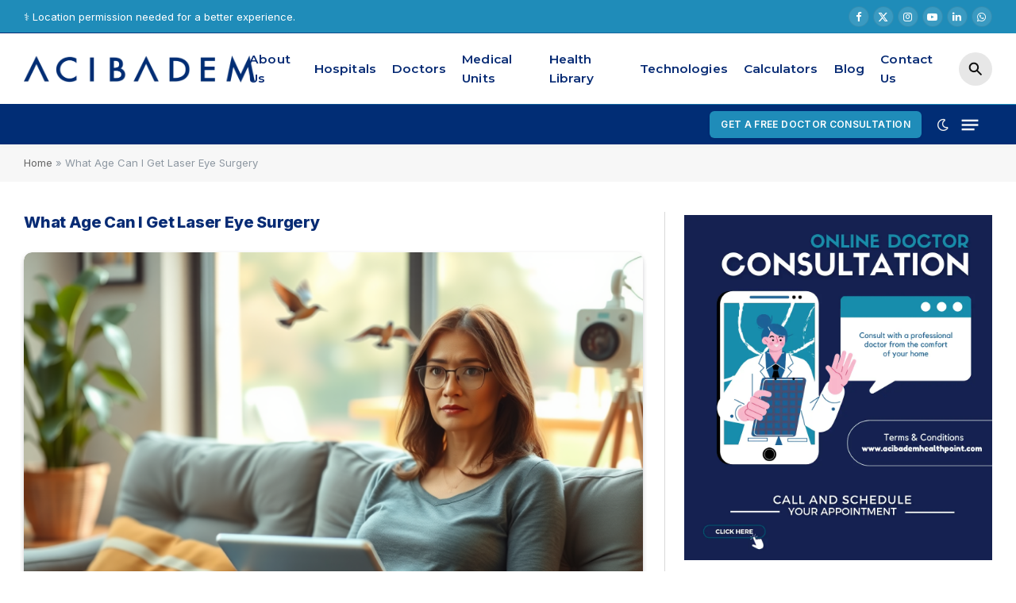

--- FILE ---
content_type: text/html; charset=UTF-8
request_url: https://www.acibademhealthpoint.com/what-age-can-i-get-laser-eye-surgery/
body_size: 34186
content:

<!DOCTYPE html>
<html lang="en-US" class="s-light site-s-light">

<head>

	<meta charset="UTF-8" />
	<meta name="viewport" content="width=device-width, initial-scale=1" />
	<meta name='robots' content='index, follow, max-image-preview:large, max-snippet:-1, max-video-preview:-1' />

	<!-- This site is optimized with the Yoast SEO Premium plugin v26.6 (Yoast SEO v26.8) - https://yoast.com/product/yoast-seo-premium-wordpress/ -->
	<title>What Age Can I Get Laser Eye Surgery | Acibadem Health Point - ACIBADEM Hospitals - Acibadem Health Group</title><link rel="preload" as="font" href="https://www.acibademhealthpoint.com/wp-content/themes/smart-mag/css/icons/fonts/ts-icons.woff2?v3.2" type="font/woff2" crossorigin="anonymous" />
	<meta name="description" content="What Age Can I Get Laser Eye Surgery Have you been putting it off, waiting for a more suitable age to go through laser eye surgery? A premier" />
	<link rel="canonical" href="https://www.acibademhealthpoint.com/what-age-can-i-get-laser-eye-surgery/" />
	<meta property="og:locale" content="en_US" />
	<meta property="og:type" content="article" />
	<meta property="og:title" content="What Age Can I Get Laser Eye Surgery" />
	<meta property="og:description" content="What Age Can I Get Laser Eye Surgery Have you been putting it off, waiting for a more suitable age to go through laser eye surgery? A premier" />
	<meta property="og:url" content="https://www.acibademhealthpoint.com/what-age-can-i-get-laser-eye-surgery/" />
	<meta property="og:site_name" content="Acibadem Health Point - ACIBADEM Hospitals - Acibadem Health Group" />
	<meta property="article:publisher" content="https://www.facebook.com/AcibademHospitalsGroup/" />
	<meta property="article:published_time" content="2023-12-07T23:38:34+00:00" />
	<meta property="article:modified_time" content="2025-02-19T16:34:16+00:00" />
	<meta property="og:image" content="https://www.acibademhealthpoint.com/wp-content/uploads/2023/12/67373b5ee29dc.png" />
	<meta property="og:image:width" content="1200" />
	<meta property="og:image:height" content="800" />
	<meta property="og:image:type" content="image/png" />
	<meta name="author" content="admin" />
	<meta name="twitter:card" content="summary_large_image" />
	<meta name="twitter:creator" content="@acibademsaglik" />
	<meta name="twitter:site" content="@acibademsaglik" />
	<meta name="twitter:label1" content="Written by" />
	<meta name="twitter:data1" content="admin" />
	<meta name="twitter:label2" content="Est. reading time" />
	<meta name="twitter:data2" content="5 minutes" />
	<script type="application/ld+json" class="yoast-schema-graph">{"@context":"https://schema.org","@graph":[{"@type":["Article","BlogPosting"],"@id":"https://www.acibademhealthpoint.com/what-age-can-i-get-laser-eye-surgery/#article","isPartOf":{"@id":"https://www.acibademhealthpoint.com/what-age-can-i-get-laser-eye-surgery/"},"author":{"name":"admin","@id":"https://www.acibademhealthpoint.com/#/schema/person/d7d44cf6bd2124af20a75e7d3aacda0e"},"headline":"What Age Can I Get Laser Eye Surgery","datePublished":"2023-12-07T23:38:34+00:00","dateModified":"2025-02-19T16:34:16+00:00","mainEntityOfPage":{"@id":"https://www.acibademhealthpoint.com/what-age-can-i-get-laser-eye-surgery/"},"wordCount":1052,"publisher":{"@id":"https://www.acibademhealthpoint.com/#organization"},"image":{"@id":"https://www.acibademhealthpoint.com/what-age-can-i-get-laser-eye-surgery/#primaryimage"},"thumbnailUrl":"https://www.acibademhealthpoint.com/wp-content/uploads/2023/12/67373b5ee29dc.png","articleSection":["Eye treatment"],"inLanguage":"en-US"},{"@type":"WebPage","@id":"https://www.acibademhealthpoint.com/what-age-can-i-get-laser-eye-surgery/","url":"https://www.acibademhealthpoint.com/what-age-can-i-get-laser-eye-surgery/","name":"What Age Can I Get Laser Eye Surgery | Acibadem Health Point - ACIBADEM Hospitals - Acibadem Health Group","isPartOf":{"@id":"https://www.acibademhealthpoint.com/#website"},"primaryImageOfPage":{"@id":"https://www.acibademhealthpoint.com/what-age-can-i-get-laser-eye-surgery/#primaryimage"},"image":{"@id":"https://www.acibademhealthpoint.com/what-age-can-i-get-laser-eye-surgery/#primaryimage"},"thumbnailUrl":"https://www.acibademhealthpoint.com/wp-content/uploads/2023/12/67373b5ee29dc.png","datePublished":"2023-12-07T23:38:34+00:00","dateModified":"2025-02-19T16:34:16+00:00","description":"What Age Can I Get Laser Eye Surgery Have you been putting it off, waiting for a more suitable age to go through laser eye surgery? A premier","breadcrumb":{"@id":"https://www.acibademhealthpoint.com/what-age-can-i-get-laser-eye-surgery/#breadcrumb"},"inLanguage":"en-US","potentialAction":[{"@type":"ReadAction","target":["https://www.acibademhealthpoint.com/what-age-can-i-get-laser-eye-surgery/"]}]},{"@type":"ImageObject","inLanguage":"en-US","@id":"https://www.acibademhealthpoint.com/what-age-can-i-get-laser-eye-surgery/#primaryimage","url":"https://www.acibademhealthpoint.com/wp-content/uploads/2023/12/67373b5ee29dc.png","contentUrl":"https://www.acibademhealthpoint.com/wp-content/uploads/2023/12/67373b5ee29dc.png","width":1200,"height":800,"caption":"A woman sitting on a couch, holding a tablet computer, wearing glasses and a grey top. She appears to be in a modern living room with a potted plant and framed art on the wall."},{"@type":"BreadcrumbList","@id":"https://www.acibademhealthpoint.com/what-age-can-i-get-laser-eye-surgery/#breadcrumb","itemListElement":[{"@type":"ListItem","position":1,"name":"Home","item":"https://www.acibademhealthpoint.com/"},{"@type":"ListItem","position":2,"name":"What Age Can I Get Laser Eye Surgery"}]},{"@type":"WebSite","@id":"https://www.acibademhealthpoint.com/#website","url":"https://www.acibademhealthpoint.com/","name":"Acibadem Health Point - ACIBADEM Hospitals - Acibadem Health Group","description":"","publisher":{"@id":"https://www.acibademhealthpoint.com/#organization"},"potentialAction":[{"@type":"SearchAction","target":{"@type":"EntryPoint","urlTemplate":"https://www.acibademhealthpoint.com/?s={search_term_string}"},"query-input":{"@type":"PropertyValueSpecification","valueRequired":true,"valueName":"search_term_string"}}],"inLanguage":"en-US"},{"@type":"Organization","@id":"https://www.acibademhealthpoint.com/#organization","name":"ACIBADEM SAĞLIK HİZMETLERİ VE TİCARET A.Ş.","alternateName":"Acibadem Health Group","url":"https://www.acibademhealthpoint.com/","logo":{"@type":"ImageObject","inLanguage":"en-US","@id":"https://www.acibademhealthpoint.com/#/schema/logo/image/","url":"https://www.acibademhealthpoint.com/wp-content/uploads/2025/10/Acibadem_Grup_logo.svg_.webp","contentUrl":"https://www.acibademhealthpoint.com/wp-content/uploads/2025/10/Acibadem_Grup_logo.svg_.webp","width":2560,"height":308,"caption":"ACIBADEM SAĞLIK HİZMETLERİ VE TİCARET A.Ş."},"image":{"@id":"https://www.acibademhealthpoint.com/#/schema/logo/image/"},"sameAs":["https://www.facebook.com/AcibademHospitalsGroup/","https://x.com/acibademsaglik","https://www.instagram.com/acibademsaglik/"],"description":"Acıbadem Health Group was founded as a district hospital in 1991 and has grown to successfully create an ecosystem in healthcare. Acıbadem Health Group provides healthcare services in 24 hospitals and 15 medical centers at 5 countries and adopts “360-degree” service approach in all aspects of healthcare through affiliated companies for supportive services and Acıbadem University.","email":"info@acibademhealthpoint.com","telephone":"+90 216 544 38 00","legalName":"ACIBADEM SAĞLIK HİZMETLERİ VE TİCARET A.Ş.","foundingDate":"1991-01-19","numberOfEmployees":{"@type":"QuantitativeValue","minValue":"5001","maxValue":"10000"}},{"@type":"Person","@id":"https://www.acibademhealthpoint.com/#/schema/person/d7d44cf6bd2124af20a75e7d3aacda0e","name":"admin","image":{"@type":"ImageObject","inLanguage":"en-US","@id":"https://www.acibademhealthpoint.com/#/schema/person/image/","url":"https://secure.gravatar.com/avatar/80403814eb51aca2609ee1134b2bff817ea2621afc02dfe7e83cd7802cf51f11?s=96&d=mm&r=g","contentUrl":"https://secure.gravatar.com/avatar/80403814eb51aca2609ee1134b2bff817ea2621afc02dfe7e83cd7802cf51f11?s=96&d=mm&r=g","caption":"admin"},"sameAs":["https://acibademhealthpoint.com"]}]}</script>
	<!-- / Yoast SEO Premium plugin. -->


<link rel='dns-prefetch' href='//www.googletagmanager.com' />
<link rel='dns-prefetch' href='//fonts.googleapis.com' />
<style id='wp-img-auto-sizes-contain-inline-css' type='text/css'>
img:is([sizes=auto i],[sizes^="auto," i]){contain-intrinsic-size:3000px 1500px}
/*# sourceURL=wp-img-auto-sizes-contain-inline-css */
</style>
<link rel='stylesheet' id='structured-content-frontend-css' href='https://www.acibademhealthpoint.com/wp-content/plugins/structured-content/dist/blocks.style.build.css?ver=1.7.0' type='text/css' media='all' />
<link rel='stylesheet' id='wp-block-library-css' href='https://www.acibademhealthpoint.com/wp-includes/css/dist/block-library/style.min.css?ver=6.9' type='text/css' media='all' />
<style id='classic-theme-styles-inline-css' type='text/css'>
/*! This file is auto-generated */
.wp-block-button__link{color:#fff;background-color:#32373c;border-radius:9999px;box-shadow:none;text-decoration:none;padding:calc(.667em + 2px) calc(1.333em + 2px);font-size:1.125em}.wp-block-file__button{background:#32373c;color:#fff;text-decoration:none}
/*# sourceURL=/wp-includes/css/classic-themes.min.css */
</style>
<style id='global-styles-inline-css' type='text/css'>
:root{--wp--preset--aspect-ratio--square: 1;--wp--preset--aspect-ratio--4-3: 4/3;--wp--preset--aspect-ratio--3-4: 3/4;--wp--preset--aspect-ratio--3-2: 3/2;--wp--preset--aspect-ratio--2-3: 2/3;--wp--preset--aspect-ratio--16-9: 16/9;--wp--preset--aspect-ratio--9-16: 9/16;--wp--preset--color--black: #000000;--wp--preset--color--cyan-bluish-gray: #abb8c3;--wp--preset--color--white: #ffffff;--wp--preset--color--pale-pink: #f78da7;--wp--preset--color--vivid-red: #cf2e2e;--wp--preset--color--luminous-vivid-orange: #ff6900;--wp--preset--color--luminous-vivid-amber: #fcb900;--wp--preset--color--light-green-cyan: #7bdcb5;--wp--preset--color--vivid-green-cyan: #00d084;--wp--preset--color--pale-cyan-blue: #8ed1fc;--wp--preset--color--vivid-cyan-blue: #0693e3;--wp--preset--color--vivid-purple: #9b51e0;--wp--preset--gradient--vivid-cyan-blue-to-vivid-purple: linear-gradient(135deg,rgb(6,147,227) 0%,rgb(155,81,224) 100%);--wp--preset--gradient--light-green-cyan-to-vivid-green-cyan: linear-gradient(135deg,rgb(122,220,180) 0%,rgb(0,208,130) 100%);--wp--preset--gradient--luminous-vivid-amber-to-luminous-vivid-orange: linear-gradient(135deg,rgb(252,185,0) 0%,rgb(255,105,0) 100%);--wp--preset--gradient--luminous-vivid-orange-to-vivid-red: linear-gradient(135deg,rgb(255,105,0) 0%,rgb(207,46,46) 100%);--wp--preset--gradient--very-light-gray-to-cyan-bluish-gray: linear-gradient(135deg,rgb(238,238,238) 0%,rgb(169,184,195) 100%);--wp--preset--gradient--cool-to-warm-spectrum: linear-gradient(135deg,rgb(74,234,220) 0%,rgb(151,120,209) 20%,rgb(207,42,186) 40%,rgb(238,44,130) 60%,rgb(251,105,98) 80%,rgb(254,248,76) 100%);--wp--preset--gradient--blush-light-purple: linear-gradient(135deg,rgb(255,206,236) 0%,rgb(152,150,240) 100%);--wp--preset--gradient--blush-bordeaux: linear-gradient(135deg,rgb(254,205,165) 0%,rgb(254,45,45) 50%,rgb(107,0,62) 100%);--wp--preset--gradient--luminous-dusk: linear-gradient(135deg,rgb(255,203,112) 0%,rgb(199,81,192) 50%,rgb(65,88,208) 100%);--wp--preset--gradient--pale-ocean: linear-gradient(135deg,rgb(255,245,203) 0%,rgb(182,227,212) 50%,rgb(51,167,181) 100%);--wp--preset--gradient--electric-grass: linear-gradient(135deg,rgb(202,248,128) 0%,rgb(113,206,126) 100%);--wp--preset--gradient--midnight: linear-gradient(135deg,rgb(2,3,129) 0%,rgb(40,116,252) 100%);--wp--preset--font-size--small: 13px;--wp--preset--font-size--medium: 20px;--wp--preset--font-size--large: 36px;--wp--preset--font-size--x-large: 42px;--wp--preset--spacing--20: 0.44rem;--wp--preset--spacing--30: 0.67rem;--wp--preset--spacing--40: 1rem;--wp--preset--spacing--50: 1.5rem;--wp--preset--spacing--60: 2.25rem;--wp--preset--spacing--70: 3.38rem;--wp--preset--spacing--80: 5.06rem;--wp--preset--shadow--natural: 6px 6px 9px rgba(0, 0, 0, 0.2);--wp--preset--shadow--deep: 12px 12px 50px rgba(0, 0, 0, 0.4);--wp--preset--shadow--sharp: 6px 6px 0px rgba(0, 0, 0, 0.2);--wp--preset--shadow--outlined: 6px 6px 0px -3px rgb(255, 255, 255), 6px 6px rgb(0, 0, 0);--wp--preset--shadow--crisp: 6px 6px 0px rgb(0, 0, 0);}:where(.is-layout-flex){gap: 0.5em;}:where(.is-layout-grid){gap: 0.5em;}body .is-layout-flex{display: flex;}.is-layout-flex{flex-wrap: wrap;align-items: center;}.is-layout-flex > :is(*, div){margin: 0;}body .is-layout-grid{display: grid;}.is-layout-grid > :is(*, div){margin: 0;}:where(.wp-block-columns.is-layout-flex){gap: 2em;}:where(.wp-block-columns.is-layout-grid){gap: 2em;}:where(.wp-block-post-template.is-layout-flex){gap: 1.25em;}:where(.wp-block-post-template.is-layout-grid){gap: 1.25em;}.has-black-color{color: var(--wp--preset--color--black) !important;}.has-cyan-bluish-gray-color{color: var(--wp--preset--color--cyan-bluish-gray) !important;}.has-white-color{color: var(--wp--preset--color--white) !important;}.has-pale-pink-color{color: var(--wp--preset--color--pale-pink) !important;}.has-vivid-red-color{color: var(--wp--preset--color--vivid-red) !important;}.has-luminous-vivid-orange-color{color: var(--wp--preset--color--luminous-vivid-orange) !important;}.has-luminous-vivid-amber-color{color: var(--wp--preset--color--luminous-vivid-amber) !important;}.has-light-green-cyan-color{color: var(--wp--preset--color--light-green-cyan) !important;}.has-vivid-green-cyan-color{color: var(--wp--preset--color--vivid-green-cyan) !important;}.has-pale-cyan-blue-color{color: var(--wp--preset--color--pale-cyan-blue) !important;}.has-vivid-cyan-blue-color{color: var(--wp--preset--color--vivid-cyan-blue) !important;}.has-vivid-purple-color{color: var(--wp--preset--color--vivid-purple) !important;}.has-black-background-color{background-color: var(--wp--preset--color--black) !important;}.has-cyan-bluish-gray-background-color{background-color: var(--wp--preset--color--cyan-bluish-gray) !important;}.has-white-background-color{background-color: var(--wp--preset--color--white) !important;}.has-pale-pink-background-color{background-color: var(--wp--preset--color--pale-pink) !important;}.has-vivid-red-background-color{background-color: var(--wp--preset--color--vivid-red) !important;}.has-luminous-vivid-orange-background-color{background-color: var(--wp--preset--color--luminous-vivid-orange) !important;}.has-luminous-vivid-amber-background-color{background-color: var(--wp--preset--color--luminous-vivid-amber) !important;}.has-light-green-cyan-background-color{background-color: var(--wp--preset--color--light-green-cyan) !important;}.has-vivid-green-cyan-background-color{background-color: var(--wp--preset--color--vivid-green-cyan) !important;}.has-pale-cyan-blue-background-color{background-color: var(--wp--preset--color--pale-cyan-blue) !important;}.has-vivid-cyan-blue-background-color{background-color: var(--wp--preset--color--vivid-cyan-blue) !important;}.has-vivid-purple-background-color{background-color: var(--wp--preset--color--vivid-purple) !important;}.has-black-border-color{border-color: var(--wp--preset--color--black) !important;}.has-cyan-bluish-gray-border-color{border-color: var(--wp--preset--color--cyan-bluish-gray) !important;}.has-white-border-color{border-color: var(--wp--preset--color--white) !important;}.has-pale-pink-border-color{border-color: var(--wp--preset--color--pale-pink) !important;}.has-vivid-red-border-color{border-color: var(--wp--preset--color--vivid-red) !important;}.has-luminous-vivid-orange-border-color{border-color: var(--wp--preset--color--luminous-vivid-orange) !important;}.has-luminous-vivid-amber-border-color{border-color: var(--wp--preset--color--luminous-vivid-amber) !important;}.has-light-green-cyan-border-color{border-color: var(--wp--preset--color--light-green-cyan) !important;}.has-vivid-green-cyan-border-color{border-color: var(--wp--preset--color--vivid-green-cyan) !important;}.has-pale-cyan-blue-border-color{border-color: var(--wp--preset--color--pale-cyan-blue) !important;}.has-vivid-cyan-blue-border-color{border-color: var(--wp--preset--color--vivid-cyan-blue) !important;}.has-vivid-purple-border-color{border-color: var(--wp--preset--color--vivid-purple) !important;}.has-vivid-cyan-blue-to-vivid-purple-gradient-background{background: var(--wp--preset--gradient--vivid-cyan-blue-to-vivid-purple) !important;}.has-light-green-cyan-to-vivid-green-cyan-gradient-background{background: var(--wp--preset--gradient--light-green-cyan-to-vivid-green-cyan) !important;}.has-luminous-vivid-amber-to-luminous-vivid-orange-gradient-background{background: var(--wp--preset--gradient--luminous-vivid-amber-to-luminous-vivid-orange) !important;}.has-luminous-vivid-orange-to-vivid-red-gradient-background{background: var(--wp--preset--gradient--luminous-vivid-orange-to-vivid-red) !important;}.has-very-light-gray-to-cyan-bluish-gray-gradient-background{background: var(--wp--preset--gradient--very-light-gray-to-cyan-bluish-gray) !important;}.has-cool-to-warm-spectrum-gradient-background{background: var(--wp--preset--gradient--cool-to-warm-spectrum) !important;}.has-blush-light-purple-gradient-background{background: var(--wp--preset--gradient--blush-light-purple) !important;}.has-blush-bordeaux-gradient-background{background: var(--wp--preset--gradient--blush-bordeaux) !important;}.has-luminous-dusk-gradient-background{background: var(--wp--preset--gradient--luminous-dusk) !important;}.has-pale-ocean-gradient-background{background: var(--wp--preset--gradient--pale-ocean) !important;}.has-electric-grass-gradient-background{background: var(--wp--preset--gradient--electric-grass) !important;}.has-midnight-gradient-background{background: var(--wp--preset--gradient--midnight) !important;}.has-small-font-size{font-size: var(--wp--preset--font-size--small) !important;}.has-medium-font-size{font-size: var(--wp--preset--font-size--medium) !important;}.has-large-font-size{font-size: var(--wp--preset--font-size--large) !important;}.has-x-large-font-size{font-size: var(--wp--preset--font-size--x-large) !important;}
:where(.wp-block-post-template.is-layout-flex){gap: 1.25em;}:where(.wp-block-post-template.is-layout-grid){gap: 1.25em;}
:where(.wp-block-term-template.is-layout-flex){gap: 1.25em;}:where(.wp-block-term-template.is-layout-grid){gap: 1.25em;}
:where(.wp-block-columns.is-layout-flex){gap: 2em;}:where(.wp-block-columns.is-layout-grid){gap: 2em;}
:root :where(.wp-block-pullquote){font-size: 1.5em;line-height: 1.6;}
/*# sourceURL=global-styles-inline-css */
</style>
<link rel='stylesheet' id='dashicons-css' href='https://www.acibademhealthpoint.com/wp-includes/css/dashicons.min.css?ver=6.9' type='text/css' media='all' />
<link rel='stylesheet' id='wptg-main-style-css' href='https://www.acibademhealthpoint.com/wp-content/plugins/wp_taxonomy_glossary/assets/css/style.css?ver=1.3' type='text/css' media='all' />
<link rel='stylesheet' id='elementor-frontend-css' href='https://www.acibademhealthpoint.com/wp-content/plugins/elementor/assets/css/frontend.min.css?ver=3.33.6' type='text/css' media='all' />
<link rel='stylesheet' id='widget-icon-box-css' href='https://www.acibademhealthpoint.com/wp-content/plugins/elementor/assets/css/widget-icon-box.min.css?ver=3.33.6' type='text/css' media='all' />
<link rel='stylesheet' id='widget-image-box-css' href='https://www.acibademhealthpoint.com/wp-content/plugins/elementor/assets/css/widget-image-box.min.css?ver=3.33.6' type='text/css' media='all' />
<link rel='stylesheet' id='widget-heading-css' href='https://www.acibademhealthpoint.com/wp-content/plugins/elementor/assets/css/widget-heading.min.css?ver=3.33.6' type='text/css' media='all' />
<link rel='stylesheet' id='widget-spacer-css' href='https://www.acibademhealthpoint.com/wp-content/plugins/elementor/assets/css/widget-spacer.min.css?ver=3.33.6' type='text/css' media='all' />
<link rel='stylesheet' id='widget-icon-list-css' href='https://www.acibademhealthpoint.com/wp-content/plugins/elementor/assets/css/widget-icon-list.min.css?ver=3.33.6' type='text/css' media='all' />
<link rel='stylesheet' id='elementor-post-343182-css' href='https://www.acibademhealthpoint.com/wp-content/uploads/elementor/css/post-343182.css?ver=1768962882' type='text/css' media='all' />
<link rel='stylesheet' id='wpforms-lead-forms-css' href='https://www.acibademhealthpoint.com/wp-content/plugins/wpforms-lead-forms/assets/css/front.min.css?ver=1.8.0' type='text/css' media='all' />
<link rel='stylesheet' id='elementor-post-364149-css' href='https://www.acibademhealthpoint.com/wp-content/uploads/elementor/css/post-364149.css?ver=1768962883' type='text/css' media='all' />
<link rel='stylesheet' id='smartmag-core-css' href='https://www.acibademhealthpoint.com/wp-content/themes/smart-mag/style.css?ver=10.2.1' type='text/css' media='all' />
<link rel='stylesheet' id='smartmag-magnific-popup-css' href='https://www.acibademhealthpoint.com/wp-content/themes/smart-mag/css/lightbox.css?ver=10.2.1' type='text/css' media='all' />
<link rel='stylesheet' id='smartmag-icons-css' href='https://www.acibademhealthpoint.com/wp-content/themes/smart-mag/css/icons/icons.css?ver=10.2.1' type='text/css' media='all' />
<link rel='stylesheet' id='smartmag-skin-css' href='https://www.acibademhealthpoint.com/wp-content/themes/smart-mag/css/skin-classic.css?ver=10.2.1' type='text/css' media='all' />
<style id='smartmag-skin-inline-css' type='text/css'>
:root { --c-main: #092c74;
--c-main-rgb: 9,44,116;
--c-headings: #072b74;
--text-font: "Inter", system-ui, -apple-system, "Segoe UI", Arial, sans-serif;
--body-font: "Inter", system-ui, -apple-system, "Segoe UI", Arial, sans-serif;
--ui-font: "Inter", system-ui, -apple-system, "Segoe UI", Arial, sans-serif;
--title-font: "Inter", system-ui, -apple-system, "Segoe UI", Arial, sans-serif;
--h-font: "Inter", system-ui, -apple-system, "Segoe UI", Arial, sans-serif;
--title-font: var(--ui-font);
--h-font: var(--ui-font);
--text-h-font: var(--h-font);
--title-font: "Inter", system-ui, -apple-system, "Segoe UI", Arial, sans-serif;
--title-size-xs: 15px;
--title-size-m: 19px;
--main-width: 960px;
--sidebar-width: 35%;
--p-title-space: 11px;
--c-excerpts: #474747;
--excerpt-size: 14px; }
.s-dark, .site-s-dark { --c-main: #1f8cb9; --c-main-rgb: 31,140,185; }
.s-dark body { background-color: #00092d; }
.s-dark { --body-color: #adadad; --c-excerpts: #adadad; }
.s-dark .post-content { color: #adadad; }
.s-dark, .site-s-dark .s-light { --c-headings: #adadad; }
.post-title { --c-headings: #072b74; }
.s-dark .post-title { --c-headings: #cecece; }
.post-title:not(._) { line-height: 1.4; }
.wrap { width: 100%; }
:root { --wrap-padding: 30px; }
.smart-head-main { --c-shadow: rgba(0,0,0,0.02); }
.smart-head-main .smart-head-top { --head-h: 42px; background-color: #1f8cb9; border-image: linear-gradient(90deg, #092c74 0%, #1f8cb9 100%); border-image-slice: 1; border-image-width: 1px 0 0 0; border-width: 1px 0; border-image-width: 0 0 1px 0; }
.smart-head-main .smart-head-mid { --head-h: 90px; }
.s-dark .smart-head-main .smart-head-mid,
.smart-head-main .s-dark.smart-head-mid { background-color: #00092d; }
.smart-head-main .smart-head-mid { border-image: linear-gradient(90deg, #012d75 0%, #1f8cb9 100%); border-image-slice: 1; border-image-width: 1px 0 0 0; border-width: 1px 0; border-image-width: 0 0 1px 0; }
.smart-head-main .smart-head-bot { --head-h: 50px; background: linear-gradient(90deg, #012d75 0%, #012d75 100%); }
.navigation { font-family: "Montserrat", system-ui, -apple-system, "Segoe UI", Arial, sans-serif; }
.navigation-main .menu > li > a { font-size: 15.4px; letter-spacing: 0.01em; }
.navigation-main { --nav-items-space: 10px; }
.navigation-main .menu > li > a:after { display: none; }
.navigation-main { margin-left: calc(-1 * var(--nav-items-space)); }
.mega-menu .post-title a:hover { color: var(--c-nav-drop-hov); }
.s-light .navigation-main { --c-nav: #072b74; --c-nav-hov: #e7020e; }
.s-light .navigation { --c-nav-blip: var(--c-main); --c-nav-drop-bg: #1f8cb9; --c-nav-drop-hov-bg: #072b74; --c-nav-drop: #ffffff; --c-nav-drop-hov: #ffffff; }
.smart-head-mobile .smart-head-sticky { max-height: 70px; --head-h: 70px; }
.smart-head-mobile .smart-head-mid { --head-h: 90px; background-color: rgba(0,9,45,0); }
.s-dark .smart-head-mobile .smart-head-mid,
.smart-head-mobile .s-dark.smart-head-mid { background-color: #00092d; }
.smart-head-mobile .smart-head-mid { border-top-width: 1px; border-bottom-width: 1px; }
.smart-head-mobile .smart-head-bot { background-color: #012d75; }
.off-canvas { background-color: #000a28; }
.s-dark .off-canvas, .off-canvas.s-dark { background-color: #000a28; }
.navigation-small { margin-left: calc(-1 * var(--nav-items-space)); }
.s-dark .navigation-small { --c-nav-hov: rgba(255,255,255,0.76); }
.s-dark .smart-head-main .spc-social,
.smart-head-main .s-dark .spc-social { --c-spc-social: #ffffff; --c-spc-social-hov: rgba(255,255,255,0.92); }
.smart-head-main .spc-social { --spc-social-fs: 13px; --spc-social-size: 26px; --spc-social-space: 5px; }
.smart-head-main { --c-search-icon: #072b74; }
.s-dark .smart-head-main .search-icon,
.smart-head-main .s-dark .search-icon { --c-search-icon: #ffffff; }
.s-dark .smart-head-main .search-icon:hover,
.smart-head-main .s-dark .search-icon:hover { color: #bcbcbc; }
.smart-head-main { --search-icon-size: 18px; }
.smart-head-mobile .scheme-switcher a { color: #072b74; }
.s-dark .smart-head-mobile .scheme-switcher a,
.smart-head-mobile .s-dark .scheme-switcher a { color: #ffffff; }
.smart-head-main { --c-hamburger: #ffffff; }
.s-dark .smart-head-main .offcanvas-toggle:hover,
.smart-head-main .s-dark .offcanvas-toggle:hover { --c-hamburger: #bcbcbc; }
.smart-head-main .offcanvas-toggle { transform: scale(0.8); }
.smart-head-mobile { --c-hamburger: #072b74; }
.s-dark .smart-head-mobile .offcanvas-toggle,
.smart-head-mobile .s-dark .offcanvas-toggle { --c-hamburger: #ffffff; }
.smart-head .ts-button1 { font-size: 12px; border-radius: 6px; height: 34px; line-height: 34px; padding-left: 14px; padding-right: 14px; }
.smart-head .ts-button3 { font-family: "Montserrat", system-ui, -apple-system, "Segoe UI", Arial, sans-serif; font-weight: 600; }
.smart-head .ts-button3:not(._) { color: #ffffff; }
.smart-head .ts-button3:not(._):hover { color: #ffffff; }
.s-dark .smart-head .ts-button3,
.smart-head .s-dark .ts-button3 { color: #ffffff; }
.s-dark .smart-head .ts-button3:hover,
.smart-head .s-dark .ts-button3:hover { color: #ffffff; }
.smart-head .ts-button3 { background-color: #128c7e; }
.s-dark .smart-head .ts-button3,
.smart-head .s-dark .ts-button3 { background-color: #128c7e; }
.smart-head .ts-button3 { border-color: #ffffff; }
.s-dark .smart-head .ts-button3,
.smart-head .s-dark .ts-button3 { border-color: #ffffff; }
.smart-head .ts-button3 { border-radius: 5px; }
.trending-ticker .heading { color: #ffffff; font-family: "Montserrat", system-ui, -apple-system, "Segoe UI", Arial, sans-serif; font-weight: 600; text-transform: uppercase; line-height: 3; letter-spacing: 0.02em; margin-left: 0px; }
.smart-head .h-text { color: #ffffff; }
.s-dark .smart-head .h-text,
.smart-head .s-dark .h-text { color: #ffffff; }
.smart-head .h-text3 { color: #ffffff; }
.s-dark .smart-head .h-text3,
.smart-head .s-dark .h-text3 { color: #ffffff; }
.main-footer .upper-footer { background-color: #092c74; }
.main-footer .lower-footer { background-color: #000a28; }
.post-meta .text-in, .post-meta .post-cat > a { font-size: 11px; }
.post-meta .post-cat > a { font-weight: 600; }
.post-meta { --p-meta-sep: "\25c6"; --p-meta-sep-pad: 7px; }
.post-meta .meta-item:before { transform: scale(.65); }
.l-post { --media-radius: 10px; }
.cat-labels .category { font-weight: 600; letter-spacing: 0.06em; border-radius: 5px; padding-top: 2px; padding-bottom: 2px; padding-left: 10px; padding-right: 10px; }
.block-head-c .heading { font-size: 19px; text-transform: initial; }
.block-head-e3 .heading { font-size: 22px; }
.load-button { padding-top: 13px; padding-bottom: 13px; padding-left: 13px; padding-right: 13px; border-radius: 20px; }
.loop-grid-base .media { margin-bottom: 20px; }
.loop-grid .l-post { border-radius: 0px; overflow: hidden; }
.has-nums .l-post { --num-font: "Outfit", system-ui, -apple-system, "Segoe UI", Arial, sans-serif; }
.has-nums-a .l-post .post-title:before,
.has-nums-b .l-post .content:before { font-weight: 500; }
.has-nums-c .l-post .post-title:before,
.has-nums-c .l-post .content:before { font-size: 18px; }
.loop-list-card .l-post { border-radius: 10px; overflow: hidden; }
.loop-small .ratio-is-custom { padding-bottom: calc(100% / 1.3); }
.loop-small .media { width: 30%; max-width: 50%; }
.loop-small .media:not(i) { max-width: 97px; }
.single-featured .featured, .the-post-header .featured { border-radius: 10px; --media-radius: 10px; overflow: hidden; }
.post-meta-single .meta-item, .post-meta-single .text-in { font-size: 13px; }
.the-post-header .post-meta .post-title { font-family: var(--body-font); font-weight: 800; line-height: 1.3; letter-spacing: -0.01em; }
.entry-content { letter-spacing: -0.005em; }
.site-s-light .entry-content { color: #0a0a0a; }
:where(.entry-content) a { text-decoration: underline; text-underline-offset: 4px; text-decoration-thickness: 2px; }
.review-box .overall { border-radius: 8px; }
.review-box .rating-bar, .review-box .bar { height: 18px; border-radius: 8px; }
.review-box .label { font-size: 15px; }
.s-head-modern-a .post-title { font-size: 20px; }
.s-head-modern .sub-title { text-transform: uppercase; }
.s-head-large .sub-title { font-size: 19px; }
.s-post-large .post-content-wrap { display: grid; grid-template-columns: minmax(0, 1fr); }
.s-post-large .entry-content { max-width: min(100%, calc(750px + var(--p-spacious-pad)*2)); justify-self: center; }
.category .feat-grid { --grid-gap: 10px; }
.spc-newsletter { color: #ffffff; }
.s-dark .spc-newsletter { color: #ffffff; }
.s-dark .spc-newsletter .heading { color: #ffffff; }
.spc-newsletter .message { font-size: 12px; }
.spc-newsletter { --box-roundness: 10px; }
.s-dark .spc-newsletter-b > .inner { border-color: #ffffff; }
.spc-newsletter-b { background-color: #000a28; }
.spc-newsletter-c > .inner { border-color: #ffffff; }
.s-dark .spc-newsletter-c > .inner { border-color: #ffffff; }
.a-wrap-6:not(._) { padding-top: 30px; padding-bottom: 30px; padding-left: 30px; padding-right: 30px; }
@media (min-width: 1200px) { .breadcrumbs { font-size: 13px; }
.post-content h2 { font-size: 27px; }
.post-content h3 { font-size: 23px; } }
@media (min-width: 941px) and (max-width: 1200px) { .navigation-main .menu > li > a { font-size: calc(10px + (15.4px - 10px) * .7); } }
@media (min-width: 768px) and (max-width: 940px) { .ts-contain, .main { padding-left: 35px; padding-right: 35px; }
.layout-boxed-inner { --wrap-padding: 35px; }
:root { --wrap-padding: 35px; } }
@media (max-width: 767px) { .ts-contain, .main { padding-left: 25px; padding-right: 25px; }
.layout-boxed-inner { --wrap-padding: 25px; }
:root { --wrap-padding: 25px; }
.smart-head .ts-button3 { height: 27px; line-height: 27px; }
.block-head-e3 .heading { font-size: 18px; }
.s-head-modern-a .post-title { font-size: 20px; }
.a-wrap-6:not(._) { padding-top: 20px; padding-bottom: 20px; padding-left: 10px; padding-right: 10px; }
.a-wrap-8:not(._) { padding-top: 30px; padding-bottom: 20px; padding-left: 10px; padding-right: 10px; } }
@media (min-width: 940px) and (max-width: 1300px) { :root { --wrap-padding: min(30px, 5vw); } }


/*# sourceURL=smartmag-skin-inline-css */
</style>
<link rel='stylesheet' id='smartmag-gfonts-custom-css' href='https://fonts.googleapis.com/css?family=Inter%3A400%2C500%2C600%2C700%2C800%7CMontserrat%3A400%2C500%2C600%2C700%7COutfit%3A400%2C500%2C600%2C700&#038;display=swap' type='text/css' media='all' />
<link rel='stylesheet' id='elementor-gf-local-roboto-css' href='https://www.acibademhealthpoint.com/wp-content/uploads/elementor/google-fonts/css/roboto.css?ver=1744254163' type='text/css' media='all' />
<link rel='stylesheet' id='elementor-gf-local-poppins-css' href='https://www.acibademhealthpoint.com/wp-content/uploads/elementor/google-fonts/css/poppins.css?ver=1744254166' type='text/css' media='all' />
<script type="text/javascript" id="jquery-core-js" src="https://www.acibademhealthpoint.com/wp-content/cache/debloat/js/04b31140cfdc9aaa4650b64fe1508f04.js"></script>
<script type="text/javascript" id="jquery-migrate-js" src="https://www.acibademhealthpoint.com/wp-content/cache/debloat/js/a3f2305d9f39e91fb6d08859e3b42bc1.js"></script>
<script type="text/javascript" id="wptg-mixitup-script-js" src="https://www.acibademhealthpoint.com/wp-content/cache/debloat/js/9dcaa8f51384090050e120d45d973322.js"></script>
<script type="text/javascript" id="wptg-main-script-js" src="https://www.acibademhealthpoint.com/wp-content/cache/debloat/js/80efe54187ca49ecc2d0c3a9eeb9f0db.js"></script>

<!-- Google tag (gtag.js) snippet added by Site Kit -->
<!-- Google Analytics snippet added by Site Kit -->
<!-- Google Ads snippet added by Site Kit -->
<script type="text/javascript" id="google_gtagjs-js" src="https://www.googletagmanager.com/gtag/js?id=GT-MK5B26W" async></script>
<script type="text/javascript" id="google_gtagjs-js-after">
/* <![CDATA[ */
window.dataLayer = window.dataLayer || [];function gtag(){dataLayer.push(arguments);}
gtag("set","linker",{"domains":["www.acibademhealthpoint.com"]});
gtag("js", new Date());
gtag("set", "developer_id.dZTNiMT", true);
gtag("config", "GT-MK5B26W");
gtag("config", "AW-11308702447");
 window._googlesitekit = window._googlesitekit || {}; window._googlesitekit.throttledEvents = []; window._googlesitekit.gtagEvent = (name, data) => { var key = JSON.stringify( { name, data } ); if ( !! window._googlesitekit.throttledEvents[ key ] ) { return; } window._googlesitekit.throttledEvents[ key ] = true; setTimeout( () => { delete window._googlesitekit.throttledEvents[ key ]; }, 5 ); gtag( "event", name, { ...data, event_source: "site-kit" } ); }; 
//# sourceURL=google_gtagjs-js-after
/* ]]> */
</script>
<meta name="generator" content="Site Kit by Google 1.170.0" /><!-- Schema optimized by Schema Pro --><script type="application/ld+json">{"@context":"https://schema.org","@type":"Article","mainEntityOfPage":{"@type":"WebPage","@id":"https://www.acibademhealthpoint.com/what-age-can-i-get-laser-eye-surgery/"},"headline":"What Age Can I Get Laser Eye Surgery","image":{"@type":"ImageObject","url":"https://www.acibademhealthpoint.com/wp-content/uploads/2024/01/blog-image.png","width":1200,"height":800},"datePublished":"2023-12-07T23:38:34","dateModified":"2023-12-12T09:00:43","author":{"@type":"Person","name":"Acibadem Health Point International","url":"https://www.acibademhealthpoint.com"},"publisher":{"@type":"Organization","name":"Acibadem Health Point International","logo":{"@type":"ImageObject","url":"https://www.acibademhealthpoint.com/wp-content/uploads/2023/12/logo-acibadem-en54-214x60.png"}},"description":null}</script><!-- / Schema optimized by Schema Pro --><!-- site-navigation-element Schema optimized by Schema Pro --><script type="application/ld+json">{"@context":"https:\/\/schema.org","@graph":[{"@context":"https:\/\/schema.org","@type":"SiteNavigationElement","id":"site-navigation","name":"About Us","url":"https:\/\/www.acibademhealthpoint.com\/about-us\/"},{"@context":"https:\/\/schema.org","@type":"SiteNavigationElement","id":"site-navigation","name":"Introduction","url":"https:\/\/www.acibademhealthpoint.com\/about-us\/introduction\/"},{"@context":"https:\/\/schema.org","@type":"SiteNavigationElement","id":"site-navigation","name":"Corporate Informations","url":"https:\/\/www.acibademhealthpoint.com\/about-us\/"},{"@context":"https:\/\/schema.org","@type":"SiteNavigationElement","id":"site-navigation","name":"Board of Directors","url":"https:\/\/www.acibademhealthpoint.com\/about-us\/board-of-directors\/"},{"@context":"https:\/\/schema.org","@type":"SiteNavigationElement","id":"site-navigation","name":"Mission, Vision and Values","url":"https:\/\/www.acibademhealthpoint.com\/about-us\/mission-vision-and-values\/"},{"@context":"https:\/\/schema.org","@type":"SiteNavigationElement","id":"site-navigation","name":"Quality Policy","url":"https:\/\/www.acibademhealthpoint.com\/about-us\/quality-policy\/"},{"@context":"https:\/\/schema.org","@type":"SiteNavigationElement","id":"site-navigation","name":"Visit and Companion Policy","url":"https:\/\/www.acibademhealthpoint.com\/about-us\/visit-and-companion-policy\/"},{"@context":"https:\/\/schema.org","@type":"SiteNavigationElement","id":"site-navigation","name":"Environmental Policy","url":"https:\/\/www.acibademhealthpoint.com\/about-us\/environmental-policy\/"},{"@context":"https:\/\/schema.org","@type":"SiteNavigationElement","id":"site-navigation","name":"Social Reponsibility","url":"https:\/\/www.acibademhealthpoint.com\/about-us\/social-reponsibility\/"},{"@context":"https:\/\/schema.org","@type":"SiteNavigationElement","id":"site-navigation","name":"International Patient Program","url":"https:\/\/www.acibademhealthpoint.com\/international-patient-program\/"},{"@context":"https:\/\/schema.org","@type":"SiteNavigationElement","id":"site-navigation","name":"Hospitals","url":"https:\/\/www.acibademhealthpoint.com\/hospitals\/"},{"@context":"https:\/\/schema.org","@type":"SiteNavigationElement","id":"site-navigation","name":"Doctors","url":"https:\/\/www.acibademhealthpoint.com\/doctors\/"},{"@context":"https:\/\/schema.org","@type":"SiteNavigationElement","id":"site-navigation","name":"Medical Units","url":"https:\/\/www.acibademhealthpoint.com\/treatments\/"},{"@context":"https:\/\/schema.org","@type":"SiteNavigationElement","id":"site-navigation","name":"Health Library","url":"https:\/\/www.acibademhealthpoint.com\/healthlibrary\/"},{"@context":"https:\/\/schema.org","@type":"SiteNavigationElement","id":"site-navigation","name":"Technologies","url":"https:\/\/www.acibademhealthpoint.com\/medical-technologies\/"},{"@context":"https:\/\/schema.org","@type":"SiteNavigationElement","id":"site-navigation","name":"Calculators","url":"#"},{"@context":"https:\/\/schema.org","@type":"SiteNavigationElement","id":"site-navigation","name":"Body Mass Index (BMI) Calculator","url":"https:\/\/www.acibademhealthpoint.com\/calculators\/body-mass-index-bmi-calculator\/"},{"@context":"https:\/\/schema.org","@type":"SiteNavigationElement","id":"site-navigation","name":"Basal Metabolic Rate (BMR) Calculator","url":"https:\/\/www.acibademhealthpoint.com\/calculators\/basal-metabolic-rate-bmr-calculator\/"},{"@context":"https:\/\/schema.org","@type":"SiteNavigationElement","id":"site-navigation","name":"Body Fat Calculator","url":"https:\/\/www.acibademhealthpoint.com\/calculators\/body-fat-calculator\/"},{"@context":"https:\/\/schema.org","@type":"SiteNavigationElement","id":"site-navigation","name":"Body Shape Calculator","url":"https:\/\/www.acibademhealthpoint.com\/calculators\/body-shape-calculator\/"},{"@context":"https:\/\/schema.org","@type":"SiteNavigationElement","id":"site-navigation","name":"Glomerular Filtration Rate (GFR) Calculator","url":"https:\/\/www.acibademhealthpoint.com\/calculators\/glomerular-filtration-rate-gfr-calculator\/"},{"@context":"https:\/\/schema.org","@type":"SiteNavigationElement","id":"site-navigation","name":"Glucose Ketone Index (GKI) Calculator","url":"https:\/\/www.acibademhealthpoint.com\/calculators\/glucose-ketone-index-gki-calculator\/"},{"@context":"https:\/\/schema.org","@type":"SiteNavigationElement","id":"site-navigation","name":"Keto Calculator","url":"https:\/\/www.acibademhealthpoint.com\/calculators\/keto-calculator\/"},{"@context":"https:\/\/schema.org","@type":"SiteNavigationElement","id":"site-navigation","name":"Nutrition Calculator","url":"https:\/\/www.acibademhealthpoint.com\/calculators\/nutrition-calculator\/"},{"@context":"https:\/\/schema.org","@type":"SiteNavigationElement","id":"site-navigation","name":"Calorie Calculator","url":"https:\/\/www.acibademhealthpoint.com\/calculators\/calorie-calculator\/"},{"@context":"https:\/\/schema.org","@type":"SiteNavigationElement","id":"site-navigation","name":"Blog","url":"https:\/\/www.acibademhealthpoint.com\/blog\/"},{"@context":"https:\/\/schema.org","@type":"SiteNavigationElement","id":"site-navigation","name":"Contact Us","url":"https:\/\/www.acibademhealthpoint.com\/get-in-touch\/"}]}</script><!-- / site-navigation-element Schema optimized by Schema Pro --><style type="text/css">
				.wptg-list-block h3 {
					background-color:#022d75;
					color:#ffffff;
					;
				}
			</style><link rel="icon" type="image/png" href="/wp-content/uploads/fbrfg/favicon-96x96.png" sizes="96x96" />
<link rel="icon" type="image/svg+xml" href="/wp-content/uploads/fbrfg/favicon.svg" />
<link rel="shortcut icon" href="/wp-content/uploads/fbrfg/favicon.ico" />
<link rel="apple-touch-icon" sizes="180x180" href="/wp-content/uploads/fbrfg/apple-touch-icon.png" />
<link rel="manifest" href="/wp-content/uploads/fbrfg/site.webmanifest" />
		<script>
		var BunyadSchemeKey = 'bunyad-scheme';
		(() => {
			const d = document.documentElement;
			const c = d.classList;
			var scheme = localStorage.getItem(BunyadSchemeKey);
			
			if (scheme) {
				d.dataset.origClass = c;
				scheme === 'dark' ? c.remove('s-light', 'site-s-light') : c.remove('s-dark', 'site-s-dark');
				c.add('site-s-' + scheme, 's-' + scheme);
			}
		})();
		</script>
		<meta name="generator" content="Elementor 3.33.6; features: e_font_icon_svg, additional_custom_breakpoints; settings: css_print_method-external, google_font-enabled, font_display-swap">
			<style>
				.e-con.e-parent:nth-of-type(n+4):not(.e-lazyloaded):not(.e-no-lazyload),
				.e-con.e-parent:nth-of-type(n+4):not(.e-lazyloaded):not(.e-no-lazyload) * {
					background-image: none !important;
				}
				@media screen and (max-height: 1024px) {
					.e-con.e-parent:nth-of-type(n+3):not(.e-lazyloaded):not(.e-no-lazyload),
					.e-con.e-parent:nth-of-type(n+3):not(.e-lazyloaded):not(.e-no-lazyload) * {
						background-image: none !important;
					}
				}
				@media screen and (max-height: 640px) {
					.e-con.e-parent:nth-of-type(n+2):not(.e-lazyloaded):not(.e-no-lazyload),
					.e-con.e-parent:nth-of-type(n+2):not(.e-lazyloaded):not(.e-no-lazyload) * {
						background-image: none !important;
					}
				}
			</style>
						<style id="wpsp-style-frontend"></style>
			<link rel="icon" href="https://www.acibademhealthpoint.com/wp-content/uploads/2024/11/cropped-faviconacibadem44-32x32.png" sizes="32x32" />
<link rel="icon" href="https://www.acibademhealthpoint.com/wp-content/uploads/2024/11/cropped-faviconacibadem44-192x192.png" sizes="192x192" />
<link rel="apple-touch-icon" href="https://www.acibademhealthpoint.com/wp-content/uploads/2024/11/cropped-faviconacibadem44-180x180.png" />
<meta name="msapplication-TileImage" content="https://www.acibademhealthpoint.com/wp-content/uploads/2024/11/cropped-faviconacibadem44-270x270.png" />
		<style type="text/css" id="wp-custom-css">
			@media (min-width: 1201px) {
    .ts-contain, .main {
        width: auto;
    }
}
.wpforms-lead-forms-container .wpforms-form .wpforms-image-choices-classic .wpforms-image-choices-image img, .wpforms-lead-forms-container .wpforms-form .wpforms-image-choices-modern .wpforms-image-choices-image img {
    max-width: 90px;
    height: auto;
}
.smart-head :where(.items-left) .logo-image {
    object-position: left;
    max-height: 50px;
}
.smart-head .logo-image {
    padding: 10px 0;
    object-fit: contain;
    width: auto;
    height: revert-layer;
    max-height: 50px;
    box-sizing: content-box;
}
.wpforms-lead-forms-container .wpforms-form .wpforms-submit, .wpforms-lead-forms-container .wpforms-form .wpforms-page-button {
    padding: 0px 30px;
	  font-size: 20px;
	  height: 50px;
	  font-weight: 300;
}
.wpforms-lead-forms-container .wpforms-page-break-title {
    font-size: 24px;
    color: #1f8cb9;
    font-weight: 900;
}
.wpforms-lead-forms-container .wpforms-form .wpforms-field+.wpforms-field {
    margin-top: 10px;
}
.wpforms-lead-forms-progress {
    margin: 10px 0 0;
}
.wp-caption-text, .wp-block-image figcaption, .blocks-gallery-caption, .wp-block-embed figcaption {
    display: none;
}
    .content-spacious {
        padding-left: 0px;
        padding-right: 0px;
    }

.content-spacious>p img.alignnone, .content-spacious .wp-caption.alignnone, .content-spacious figure.alignnone, .content-spacious .alignwide, .content-spacious .alignfull, .content-spacious .gallery, .content-spacious .review-box, .content-spacious .fluid-width-video-wrapper {
    margin-left: 0px;
    margin-right: 0px;
    max-width: 100%;
}
.wpforms-lead-forms-container .wpforms-page-break-title {
    line-height: 25px;
}
.a-wrap-2 {
    margin-top: 0px;
    margin-bottom: 0px;
}
.smart-head .logo-image {
    max-height: 35px;
}
.wpforms-lead-forms-container.wpforms-container .wpforms-list-inline ul {
    display: flex
;
    flex-wrap: inherit;
    justify-content: center;
    margin-top: -15px;
    margin-bottom: -15px;
    align-items: flex-end;
}
.content-spacious>p img.alignnone, .content-spacious .wp-caption.alignnone, .content-spacious figure.alignnone, .content-spacious .alignwide, .content-spacious .alignfull, .content-spacious .gallery, .content-spacious .review-box, .content-spacious .fluid-width-video-wrapper {
    margin-left: 0px;
    margin-right: 0px;
    max-width: 100%;
}
@media (max-width: 768px) {
    .wpforms-lead-forms-container {
        padding: 10px;
    }
}
.wpforms-container .wpforms-field-label-inline, .wp-core-ui div.wpforms-container .wpforms-field-label-inline {
    display: inline;
    vertical-align: baseline;
    font-weight: 400;
    font-style: normal;
    font-size: 12px;
    word-break: break-word;
    word-wrap: break-word;
    padding-bottom: 20px;
}
.wpforms-lead-forms-container.wpforms-container .wpforms-list-inline ul li {
    display: flex
;
    flex-direction: row;
    align-items: center;
    padding: 3px;
    margin: 0;
    flex-wrap: wrap;
}
.lazyload:not(._), .lazyloading:not(._) {
    opacity: 0.9;
}		</style>
		
	<script>
	document.querySelector('head').innerHTML += '<style class="bunyad-img-effects-css">.main-wrap .wp-post-image, .post-content img { opacity: 0; }</style>';
	</script>

</head>

<body class="wp-singular post-template-default single single-post postid-6736 single-format-standard wp-custom-logo wp-theme-smart-mag wp-schema-pro-2.7.23 right-sidebar post-layout-modern post-cat-3 has-lb has-lb-sm img-effects ts-img-hov-fade has-sb-sep layout-normal elementor-default elementor-kit-343182">



<div class="main-wrap">

	
<div class="off-canvas-backdrop"></div>
<div class="mobile-menu-container off-canvas s-dark" id="off-canvas">

	<div class="off-canvas-head">
		<a href="#" class="close">
			<span class="visuallyhidden">Close Menu</span>
			<i class="tsi tsi-times"></i>
		</a>

		<div class="ts-logo">
					</div>
	</div>

	<div class="off-canvas-content">

		
			<ul id="menu-main-menu" class="mobile-menu"><li id="menu-item-5763" class="menu-item menu-item-type-custom menu-item-object-custom menu-item-has-children menu-item-5763"><a href="https://www.acibademhealthpoint.com/about-us/">About Us</a>
<ul class="sub-menu">
	<li id="menu-item-347324" class="menu-item menu-item-type-post_type menu-item-object-page menu-item-347324"><a href="https://www.acibademhealthpoint.com/about-us/introduction/">Introduction</a></li>
	<li id="menu-item-347325" class="menu-item menu-item-type-post_type menu-item-object-page menu-item-347325"><a href="https://www.acibademhealthpoint.com/about-us/">Corporate Informations</a></li>
	<li id="menu-item-347317" class="menu-item menu-item-type-post_type menu-item-object-page menu-item-347317"><a href="https://www.acibademhealthpoint.com/about-us/board-of-directors/">Board of Directors</a></li>
	<li id="menu-item-347335" class="menu-item menu-item-type-post_type menu-item-object-page menu-item-347335"><a href="https://www.acibademhealthpoint.com/about-us/mission-vision-and-values/">Mission, Vision and Values</a></li>
	<li id="menu-item-347336" class="menu-item menu-item-type-post_type menu-item-object-page menu-item-347336"><a href="https://www.acibademhealthpoint.com/about-us/quality-policy/">Quality Policy</a></li>
	<li id="menu-item-347337" class="menu-item menu-item-type-post_type menu-item-object-page menu-item-347337"><a href="https://www.acibademhealthpoint.com/about-us/visit-and-companion-policy/">Visit and Companion Policy</a></li>
	<li id="menu-item-347334" class="menu-item menu-item-type-post_type menu-item-object-page menu-item-347334"><a href="https://www.acibademhealthpoint.com/about-us/environmental-policy/">Environmental Policy</a></li>
	<li id="menu-item-347321" class="menu-item menu-item-type-post_type menu-item-object-page menu-item-347321"><a href="https://www.acibademhealthpoint.com/about-us/social-reponsibility/">Social Reponsibility</a></li>
	<li id="menu-item-352554" class="menu-item menu-item-type-post_type menu-item-object-page menu-item-352554"><a href="https://www.acibademhealthpoint.com/international-patient-program/">International Patient Program</a></li>
</ul>
</li>
<li id="menu-item-346013" class="menu-item menu-item-type-post_type menu-item-object-page menu-item-346013"><a href="https://www.acibademhealthpoint.com/hospitals/">Hospitals</a></li>
<li id="menu-item-346026" class="menu-item menu-item-type-post_type menu-item-object-page menu-item-346026"><a href="https://www.acibademhealthpoint.com/doctors/">Doctors</a></li>
<li id="menu-item-346046" class="menu-item menu-item-type-post_type menu-item-object-page menu-item-346046"><a href="https://www.acibademhealthpoint.com/treatments/">Medical Units</a></li>
<li id="menu-item-344359" class="menu-item menu-item-type-post_type menu-item-object-page menu-item-344359"><a href="https://www.acibademhealthpoint.com/healthlibrary/">Health Library</a></li>
<li id="menu-item-347601" class="menu-item menu-item-type-post_type menu-item-object-page menu-item-347601"><a href="https://www.acibademhealthpoint.com/medical-technologies/">Technologies</a></li>
<li id="menu-item-352439" class="menu-item menu-item-type-custom menu-item-object-custom menu-item-has-children menu-item-352439"><a href="#">Calculators</a>
<ul class="sub-menu">
	<li id="menu-item-352444" class="menu-item menu-item-type-post_type menu-item-object-page menu-item-352444"><a href="https://www.acibademhealthpoint.com/calculators/body-mass-index-bmi-calculator/">Body Mass Index (BMI) Calculator</a></li>
	<li id="menu-item-352464" class="menu-item menu-item-type-post_type menu-item-object-page menu-item-352464"><a href="https://www.acibademhealthpoint.com/calculators/basal-metabolic-rate-bmr-calculator/">Basal Metabolic Rate (BMR) Calculator</a></li>
	<li id="menu-item-352450" class="menu-item menu-item-type-post_type menu-item-object-page menu-item-352450"><a href="https://www.acibademhealthpoint.com/calculators/body-fat-calculator/">Body Fat Calculator</a></li>
	<li id="menu-item-352440" class="menu-item menu-item-type-post_type menu-item-object-page menu-item-352440"><a href="https://www.acibademhealthpoint.com/calculators/body-shape-calculator/">Body Shape Calculator</a></li>
	<li id="menu-item-352470" class="menu-item menu-item-type-post_type menu-item-object-page menu-item-352470"><a href="https://www.acibademhealthpoint.com/calculators/glomerular-filtration-rate-gfr-calculator/">Glomerular Filtration Rate (GFR) Calculator</a></li>
	<li id="menu-item-352457" class="menu-item menu-item-type-post_type menu-item-object-page menu-item-352457"><a href="https://www.acibademhealthpoint.com/calculators/glucose-ketone-index-gki-calculator/">Glucose Ketone Index (GKI) Calculator</a></li>
	<li id="menu-item-352441" class="menu-item menu-item-type-post_type menu-item-object-page menu-item-352441"><a href="https://www.acibademhealthpoint.com/calculators/keto-calculator/">Keto Calculator</a></li>
	<li id="menu-item-352442" class="menu-item menu-item-type-post_type menu-item-object-page menu-item-352442"><a href="https://www.acibademhealthpoint.com/calculators/nutrition-calculator/">Nutrition Calculator</a></li>
	<li id="menu-item-352443" class="menu-item menu-item-type-post_type menu-item-object-page menu-item-352443"><a href="https://www.acibademhealthpoint.com/calculators/calorie-calculator/">Calorie Calculator</a></li>
</ul>
</li>
<li id="menu-item-346065" class="menu-item menu-item-type-post_type menu-item-object-page menu-item-346065"><a href="https://www.acibademhealthpoint.com/blog/">Blog</a></li>
<li id="menu-item-347048" class="menu-item menu-item-type-post_type menu-item-object-page menu-item-347048"><a href="https://www.acibademhealthpoint.com/get-in-touch/">Contact Us</a></li>
</ul>
		
					<div class="off-canvas-widgets">
				
		<div id="smartmag-block-grid-2" class="widget ts-block-widget smartmag-widget-grid">		
		<div class="block">
					<section class="block-wrap block-grid block-sc has-media-shadows" data-id="1">

								
							
				<div class="block-head block-head-ac block-head-e block-head-e2 is-left">

					<h4 class="heading">Our Hospitals</h4>					
									</div>
				
			
			
			<div class="block-content">
					
	<div class="loop loop-grid loop-grid-sm grid grid-1 md:grid-1 xs:grid-1">

					
<article class="l-post grid-post grid-sm-post">

			<div class="content-above">
			<div class="post-meta post-meta-a"><h2 class="is-title post-title"><a href="https://www.acibademhealthpoint.com/maslak-acibadem-hospital/">Acibadem Maslak Hospital</a></h2></div>		</div>
	
			<div class="media">

		
			<a href="https://www.acibademhealthpoint.com/maslak-acibadem-hospital/" class="image-link media-ratio ratio-21-9" title="Acibadem Maslak Hospital"><img fetchpriority="high" width="487" height="209" src="https://www.acibademhealthpoint.com/wp-content/uploads/2024/11/maslak-acibadem-hospital-hp-768x439.png" class="attachment-bunyad-768 size-bunyad-768 wp-post-image" alt="Maslak Acibadem Hospital" sizes="(max-width: 487px) 100vw, 487px" title="Acibadem Maslak Hospital" decoding="async" srcset="https://www.acibademhealthpoint.com/wp-content/uploads/2024/11/maslak-acibadem-hospital-hp-768x439.png 768w, https://www.acibademhealthpoint.com/wp-content/uploads/2024/11/maslak-acibadem-hospital-hp-1024x585.png 1024w, https://www.acibademhealthpoint.com/wp-content/uploads/2024/11/maslak-acibadem-hospital-hp-450x257.png 450w, https://www.acibademhealthpoint.com/wp-content/uploads/2024/11/maslak-acibadem-hospital-hp-1200x686.png 1200w, https://www.acibademhealthpoint.com/wp-content/uploads/2024/11/maslak-acibadem-hospital-hp.png 1344w" /></a>			
			
			
			
		
		</div>
	

	
		<div class="content">

						
			
			
		</div>

	
</article>					
<article class="l-post grid-post grid-sm-post">

			<div class="content-above">
			<div class="post-meta post-meta-a"><h2 class="is-title post-title"><a href="https://www.acibademhealthpoint.com/altunizade-acibadem-hospital/">Acibadem Altunizade Hospital</a></h2></div>		</div>
	
			<div class="media">

		
			<a href="https://www.acibademhealthpoint.com/altunizade-acibadem-hospital/" class="image-link media-ratio ratio-21-9" title="Acibadem Altunizade Hospital"><img width="487" height="209" src="https://www.acibademhealthpoint.com/wp-content/uploads/2024/11/acibadem-acibadem-hospital-hp-768x439.png" class="attachment-bunyad-768 size-bunyad-768 wp-post-image" alt="Altunizade Acibadem Hospital" sizes="(max-width: 487px) 100vw, 487px" title="Acibadem Altunizade Hospital" decoding="async" srcset="https://www.acibademhealthpoint.com/wp-content/uploads/2024/11/acibadem-acibadem-hospital-hp-768x439.png 768w, https://www.acibademhealthpoint.com/wp-content/uploads/2024/11/acibadem-acibadem-hospital-hp-1024x585.png 1024w, https://www.acibademhealthpoint.com/wp-content/uploads/2024/11/acibadem-acibadem-hospital-hp-450x257.png 450w, https://www.acibademhealthpoint.com/wp-content/uploads/2024/11/acibadem-acibadem-hospital-hp-1200x686.png 1200w, https://www.acibademhealthpoint.com/wp-content/uploads/2024/11/acibadem-acibadem-hospital-hp.png 1344w" /></a>			
			
			
			
		
		</div>
	

	
		<div class="content">

						
			
			
		</div>

	
</article>					
<article class="l-post grid-post grid-sm-post">

			<div class="content-above">
			<div class="post-meta post-meta-a"><h2 class="is-title post-title"><a href="https://www.acibademhealthpoint.com/atasehir-acibadem-hospital/">Acibadem Atasehir Hospital</a></h2></div>		</div>
	
			<div class="media">

		
			<a href="https://www.acibademhealthpoint.com/atasehir-acibadem-hospital/" class="image-link media-ratio ratio-21-9" title="Acibadem Atasehir Hospital"><img width="487" height="209" src="https://www.acibademhealthpoint.com/wp-content/uploads/2024/11/atasahir-acibadem-hospital-hp-768x439.png" class="attachment-bunyad-768 size-bunyad-768 wp-post-image" alt="Atasehir Acibadem Hospital" sizes="(max-width: 487px) 100vw, 487px" title="Acibadem Atasehir Hospital" decoding="async" srcset="https://www.acibademhealthpoint.com/wp-content/uploads/2024/11/atasahir-acibadem-hospital-hp-768x439.png 768w, https://www.acibademhealthpoint.com/wp-content/uploads/2024/11/atasahir-acibadem-hospital-hp-1024x585.png 1024w, https://www.acibademhealthpoint.com/wp-content/uploads/2024/11/atasahir-acibadem-hospital-hp-450x257.png 450w, https://www.acibademhealthpoint.com/wp-content/uploads/2024/11/atasahir-acibadem-hospital-hp-1200x686.png 1200w, https://www.acibademhealthpoint.com/wp-content/uploads/2024/11/atasahir-acibadem-hospital-hp.png 1344w" /></a>			
			
			
			
		
		</div>
	

	
		<div class="content">

						
			
			
		</div>

	
</article>					
<article class="l-post grid-post grid-sm-post">

			<div class="content-above">
			<div class="post-meta post-meta-a"><h2 class="is-title post-title"><a href="https://www.acibademhealthpoint.com/atakent-acibadem-hospital/">Acibadem Atakent Hospital</a></h2></div>		</div>
	
			<div class="media">

		
			<a href="https://www.acibademhealthpoint.com/atakent-acibadem-hospital/" class="image-link media-ratio ratio-21-9" title="Acibadem Atakent Hospital"><img loading="lazy" width="487" height="209" src="https://www.acibademhealthpoint.com/wp-content/uploads/2024/11/atakent-acibadem-hospital-hp-768x439.png" class="attachment-bunyad-768 size-bunyad-768 wp-post-image" alt="Atakent Acibadem Hospital" sizes="(max-width: 487px) 100vw, 487px" title="Acibadem Atakent Hospital" decoding="async" srcset="https://www.acibademhealthpoint.com/wp-content/uploads/2024/11/atakent-acibadem-hospital-hp-768x439.png 768w, https://www.acibademhealthpoint.com/wp-content/uploads/2024/11/atakent-acibadem-hospital-hp-1024x585.png 1024w, https://www.acibademhealthpoint.com/wp-content/uploads/2024/11/atakent-acibadem-hospital-hp-450x257.png 450w, https://www.acibademhealthpoint.com/wp-content/uploads/2024/11/atakent-acibadem-hospital-hp-1200x686.png 1200w, https://www.acibademhealthpoint.com/wp-content/uploads/2024/11/atakent-acibadem-hospital-hp.png 1344w" /></a>			
			
			
			
		
		</div>
	

	
		<div class="content">

						
			
			
		</div>

	
</article>					
<article class="l-post grid-post grid-sm-post">

			<div class="content-above">
			<div class="post-meta post-meta-a"><h2 class="is-title post-title"><a href="https://www.acibademhealthpoint.com/taksim-acibadem-hospital/">Acibadem Taksim Hospital</a></h2></div>		</div>
	
			<div class="media">

		
			<a href="https://www.acibademhealthpoint.com/taksim-acibadem-hospital/" class="image-link media-ratio ratio-21-9" title="Acibadem Taksim Hospital"><img loading="lazy" width="487" height="209" src="https://www.acibademhealthpoint.com/wp-content/uploads/2024/11/taksim-acibadem-hospital-hp-768x439.png" class="attachment-bunyad-768 size-bunyad-768 wp-post-image" alt="Taksim Acibadem Hospital" sizes="(max-width: 487px) 100vw, 487px" title="Acibadem Taksim Hospital" decoding="async" srcset="https://www.acibademhealthpoint.com/wp-content/uploads/2024/11/taksim-acibadem-hospital-hp-768x439.png 768w, https://www.acibademhealthpoint.com/wp-content/uploads/2024/11/taksim-acibadem-hospital-hp-1024x585.png 1024w, https://www.acibademhealthpoint.com/wp-content/uploads/2024/11/taksim-acibadem-hospital-hp-450x257.png 450w, https://www.acibademhealthpoint.com/wp-content/uploads/2024/11/taksim-acibadem-hospital-hp-1200x686.png 1200w, https://www.acibademhealthpoint.com/wp-content/uploads/2024/11/taksim-acibadem-hospital-hp.png 1344w" /></a>			
			
			
			
		
		</div>
	

	
		<div class="content">

						
			
			
		</div>

	
</article>		
	</div>

		
			</div>

		</section>
				</div>

		</div>			</div>
		
		
		<div class="spc-social-block spc-social spc-social-b smart-head-social">
		
			
				<a href="https://www.facebook.com/acibademsaglik" class="link service s-facebook" target="_blank" rel="nofollow noopener">
					<i class="icon tsi tsi-facebook"></i>					<span class="visuallyhidden">Facebook</span>
				</a>
									
			
				<a href="https://twitter.com/acibademsaglik" class="link service s-twitter" target="_blank" rel="nofollow noopener">
					<i class="icon tsi tsi-twitter"></i>					<span class="visuallyhidden">X (Twitter)</span>
				</a>
									
			
				<a href="https://www.instagram.com/acibademsaglik/" class="link service s-instagram" target="_blank" rel="nofollow noopener">
					<i class="icon tsi tsi-instagram"></i>					<span class="visuallyhidden">Instagram</span>
				</a>
									
			
				<a href="https://www.youtube.com/user/acibademsaglikgrubu" class="link service s-youtube" target="_blank" rel="nofollow noopener">
					<i class="icon tsi tsi-youtube-play"></i>					<span class="visuallyhidden">YouTube</span>
				</a>
									
			
				<a href="https://www.linkedin.com/company/acibadem-healthcare-group/" class="link service s-linkedin" target="_blank" rel="nofollow noopener">
					<i class="icon tsi tsi-linkedin"></i>					<span class="visuallyhidden">LinkedIn</span>
				</a>
									
			
				<a href="https://api.whatsapp.com/send/?phone=905386860090" class="link service s-whatsapp" target="_blank" rel="nofollow noopener">
					<i class="icon tsi tsi-whatsapp"></i>					<span class="visuallyhidden">WhatsApp</span>
				</a>
									
			
		</div>

		
	</div>

</div>
<div class="smart-head smart-head-a smart-head-main" id="smart-head" data-sticky="auto" data-sticky-type="smart" data-sticky-full>
	
	<div class="smart-head-row smart-head-top s-dark smart-head-row-full">

		<div class="inner wrap">

							
				<div class="items items-left ">
				
<div class="h-text h-text3">
	⚕️ Location permission needed for a better experience.</div>				</div>

							
				<div class="items items-center empty">
								</div>

							
				<div class="items items-right ">
				
		<div class="spc-social-block spc-social spc-social-b smart-head-social">
		
			
				<a href="https://www.facebook.com/acibademsaglik" class="link service s-facebook" target="_blank" rel="nofollow noopener">
					<i class="icon tsi tsi-facebook"></i>					<span class="visuallyhidden">Facebook</span>
				</a>
									
			
				<a href="https://twitter.com/acibademsaglik" class="link service s-twitter" target="_blank" rel="nofollow noopener">
					<i class="icon tsi tsi-twitter"></i>					<span class="visuallyhidden">X (Twitter)</span>
				</a>
									
			
				<a href="https://www.instagram.com/acibademsaglik/" class="link service s-instagram" target="_blank" rel="nofollow noopener">
					<i class="icon tsi tsi-instagram"></i>					<span class="visuallyhidden">Instagram</span>
				</a>
									
			
				<a href="https://www.youtube.com/user/acibademsaglikgrubu" class="link service s-youtube" target="_blank" rel="nofollow noopener">
					<i class="icon tsi tsi-youtube-play"></i>					<span class="visuallyhidden">YouTube</span>
				</a>
									
			
				<a href="https://www.linkedin.com/company/acibadem-healthcare-group/" class="link service s-linkedin" target="_blank" rel="nofollow noopener">
					<i class="icon tsi tsi-linkedin"></i>					<span class="visuallyhidden">LinkedIn</span>
				</a>
									
			
				<a href="https://api.whatsapp.com/send/?phone=905386860090" class="link service s-whatsapp" target="_blank" rel="nofollow noopener">
					<i class="icon tsi tsi-whatsapp"></i>					<span class="visuallyhidden">WhatsApp</span>
				</a>
									
			
		</div>

						</div>

						
		</div>
	</div>

	
	<div class="smart-head-row smart-head-mid is-light smart-head-row-full">

		<div class="inner wrap">

							
				<div class="items items-left ">
					<a href="https://www.acibademhealthpoint.com/" title="Acibadem Health Point &#8211; ACIBADEM Hospitals &#8211; Acibadem Health Group" rel="home" class="logo-link ts-logo logo-is-image">
		<span>
			
				
					<img loading="lazy" src="https://www.acibademhealthpoint.com/wp-content/uploads/2025/10/acibadem-saglik-grubu.webp" class="logo-image logo-image-dark" alt="Acibadem Health Point &#8211; ACIBADEM Hospitals &#8211; Acibadem Health Group" width="686" height="80"/><img loading="lazy" src="https://www.acibademhealthpoint.com/wp-content/uploads/2025/10/Acibadem_Grup_logo.svg_.webp" class="logo-image" alt="Acibadem Health Point &#8211; ACIBADEM Hospitals &#8211; Acibadem Health Group" width="2560" height="308"/>
									 
					</span>
	</a>				</div>

							
				<div class="items items-center empty">
								</div>

							
				<div class="items items-right ">
					<div class="nav-wrap">
		<nav class="navigation navigation-main nav-hov-a">
			<ul id="menu-main-menu-1" class="menu"><li class="menu-item menu-item-type-custom menu-item-object-custom menu-item-has-children menu-item-5763"><a href="https://www.acibademhealthpoint.com/about-us/">About Us</a>
<ul class="sub-menu">
	<li class="menu-item menu-item-type-post_type menu-item-object-page menu-item-347324"><a href="https://www.acibademhealthpoint.com/about-us/introduction/">Introduction</a></li>
	<li class="menu-item menu-item-type-post_type menu-item-object-page menu-item-347325"><a href="https://www.acibademhealthpoint.com/about-us/">Corporate Informations</a></li>
	<li class="menu-item menu-item-type-post_type menu-item-object-page menu-item-347317"><a href="https://www.acibademhealthpoint.com/about-us/board-of-directors/">Board of Directors</a></li>
	<li class="menu-item menu-item-type-post_type menu-item-object-page menu-item-347335"><a href="https://www.acibademhealthpoint.com/about-us/mission-vision-and-values/">Mission, Vision and Values</a></li>
	<li class="menu-item menu-item-type-post_type menu-item-object-page menu-item-347336"><a href="https://www.acibademhealthpoint.com/about-us/quality-policy/">Quality Policy</a></li>
	<li class="menu-item menu-item-type-post_type menu-item-object-page menu-item-347337"><a href="https://www.acibademhealthpoint.com/about-us/visit-and-companion-policy/">Visit and Companion Policy</a></li>
	<li class="menu-item menu-item-type-post_type menu-item-object-page menu-item-347334"><a href="https://www.acibademhealthpoint.com/about-us/environmental-policy/">Environmental Policy</a></li>
	<li class="menu-item menu-item-type-post_type menu-item-object-page menu-item-347321"><a href="https://www.acibademhealthpoint.com/about-us/social-reponsibility/">Social Reponsibility</a></li>
	<li class="menu-item menu-item-type-post_type menu-item-object-page menu-item-352554"><a href="https://www.acibademhealthpoint.com/international-patient-program/">International Patient Program</a></li>
</ul>
</li>
<li class="menu-item menu-item-type-post_type menu-item-object-page menu-item-346013"><a href="https://www.acibademhealthpoint.com/hospitals/">Hospitals</a></li>
<li class="menu-item menu-item-type-post_type menu-item-object-page menu-item-346026"><a href="https://www.acibademhealthpoint.com/doctors/">Doctors</a></li>
<li class="menu-item menu-item-type-post_type menu-item-object-page menu-item-346046"><a href="https://www.acibademhealthpoint.com/treatments/">Medical Units</a></li>
<li class="menu-item menu-item-type-post_type menu-item-object-page menu-item-344359"><a href="https://www.acibademhealthpoint.com/healthlibrary/">Health Library</a></li>
<li class="menu-item menu-item-type-post_type menu-item-object-page menu-item-347601"><a href="https://www.acibademhealthpoint.com/medical-technologies/">Technologies</a></li>
<li class="menu-item menu-item-type-custom menu-item-object-custom menu-item-has-children menu-item-352439"><a href="#">Calculators</a>
<ul class="sub-menu">
	<li class="menu-item menu-item-type-post_type menu-item-object-page menu-item-352444"><a href="https://www.acibademhealthpoint.com/calculators/body-mass-index-bmi-calculator/">Body Mass Index (BMI) Calculator</a></li>
	<li class="menu-item menu-item-type-post_type menu-item-object-page menu-item-352464"><a href="https://www.acibademhealthpoint.com/calculators/basal-metabolic-rate-bmr-calculator/">Basal Metabolic Rate (BMR) Calculator</a></li>
	<li class="menu-item menu-item-type-post_type menu-item-object-page menu-item-352450"><a href="https://www.acibademhealthpoint.com/calculators/body-fat-calculator/">Body Fat Calculator</a></li>
	<li class="menu-item menu-item-type-post_type menu-item-object-page menu-item-352440"><a href="https://www.acibademhealthpoint.com/calculators/body-shape-calculator/">Body Shape Calculator</a></li>
	<li class="menu-item menu-item-type-post_type menu-item-object-page menu-item-352470"><a href="https://www.acibademhealthpoint.com/calculators/glomerular-filtration-rate-gfr-calculator/">Glomerular Filtration Rate (GFR) Calculator</a></li>
	<li class="menu-item menu-item-type-post_type menu-item-object-page menu-item-352457"><a href="https://www.acibademhealthpoint.com/calculators/glucose-ketone-index-gki-calculator/">Glucose Ketone Index (GKI) Calculator</a></li>
	<li class="menu-item menu-item-type-post_type menu-item-object-page menu-item-352441"><a href="https://www.acibademhealthpoint.com/calculators/keto-calculator/">Keto Calculator</a></li>
	<li class="menu-item menu-item-type-post_type menu-item-object-page menu-item-352442"><a href="https://www.acibademhealthpoint.com/calculators/nutrition-calculator/">Nutrition Calculator</a></li>
	<li class="menu-item menu-item-type-post_type menu-item-object-page menu-item-352443"><a href="https://www.acibademhealthpoint.com/calculators/calorie-calculator/">Calorie Calculator</a></li>
</ul>
</li>
<li class="menu-item menu-item-type-post_type menu-item-object-page menu-item-346065"><a href="https://www.acibademhealthpoint.com/blog/">Blog</a></li>
<li class="menu-item menu-item-type-post_type menu-item-object-page menu-item-347048"><a href="https://www.acibademhealthpoint.com/get-in-touch/">Contact Us</a></li>
</ul>		</nav>
	</div>

<div class="h-text h-text4">
	<script src="https://static.elfsight.com/platform/platform.js" id="62e47fcd69033d6066a5da55c8bdcee8" async></script>
<div class="elfsight-app-9d981e43-15cb-4d78-b8f6-24d59e3074bc" data-elfsight-app-lazy></div></div>				</div>

						
		</div>
	</div>

	
	<div class="smart-head-row smart-head-bot s-dark smart-head-row-full">

		<div class="inner wrap">

							
				<div class="items items-left empty">
								</div>

							
				<div class="items items-center empty">
								</div>

							
				<div class="items items-right ">
				
	<a href="https://www.acibademhealthpoint.com/second-opinion-form/" class="ts-button ts-button-a ts-button1" target="_blank" rel="noopener">
		Get a Free Doctor Consultation	</a>

<div class="scheme-switcher has-icon-only">
	<a href="#" class="toggle is-icon toggle-dark" title="Switch to Dark Design - easier on eyes.">
		<i class="icon tsi tsi-moon"></i>
	</a>
	<a href="#" class="toggle is-icon toggle-light" title="Switch to Light Design.">
		<i class="icon tsi tsi-bright"></i>
	</a>
</div>
<button class="offcanvas-toggle has-icon" type="button" aria-label="Menu">
	<span class="hamburger-icon hamburger-icon-a">
		<span class="inner"></span>
	</span>
</button>
<div class="h-text h-text2">
	<script src="https://static.elfsight.com/platform/platform.js" id="62e47fcd69033d6066a5da55c8bdcee8" async></script>
<div class="elfsight-app-45f40b68-d391-48ec-95bc-9c616c59c17a" data-elfsight-app-lazy></div></div>				</div>

						
		</div>
	</div>

	</div>
<div class="smart-head smart-head-a smart-head-mobile" id="smart-head-mobile" data-sticky="mid" data-sticky-type="smart" data-sticky-full>
	
	<div class="smart-head-row smart-head-mid smart-head-row-3 is-light smart-head-row-full">

		<div class="inner wrap">

							
				<div class="items items-left ">
				
<button class="offcanvas-toggle has-icon" type="button" aria-label="Menu">
	<span class="hamburger-icon hamburger-icon-a">
		<span class="inner"></span>
	</span>
</button>				</div>

							
				<div class="items items-center ">
					<a href="https://www.acibademhealthpoint.com/" title="Acibadem Health Point &#8211; ACIBADEM Hospitals &#8211; Acibadem Health Group" rel="home" class="logo-link ts-logo logo-is-image">
		<span>
			
				
					<img loading="lazy" src="https://www.acibademhealthpoint.com/wp-content/uploads/2025/10/acibadem-saglik-grubu.webp" class="logo-image logo-image-dark" alt="Acibadem Health Point &#8211; ACIBADEM Hospitals &#8211; Acibadem Health Group" width="686" height="80"/><img loading="lazy" src="https://www.acibademhealthpoint.com/wp-content/uploads/2025/10/Acibadem_Grup_logo.svg_.webp" class="logo-image" alt="Acibadem Health Point &#8211; ACIBADEM Hospitals &#8211; Acibadem Health Group" width="2560" height="308"/>
									 
					</span>
	</a>				</div>

							
				<div class="items items-right ">
				
<div class="scheme-switcher has-icon-only">
	<a href="#" class="toggle is-icon toggle-dark" title="Switch to Dark Design - easier on eyes.">
		<i class="icon tsi tsi-moon"></i>
	</a>
	<a href="#" class="toggle is-icon toggle-light" title="Switch to Light Design.">
		<i class="icon tsi tsi-bright"></i>
	</a>
</div>				</div>

						
		</div>
	</div>

	
	<div class="smart-head-row smart-head-bot s-dark smart-head-row-full">

		<div class="inner wrap">

							
				<div class="items items-left ">
				
	<a href="https://api.whatsapp.com/send/?phone=905386860090" class="ts-button ts-button-a ts-button3" target="_blank" rel="noopener">
		Get a Free Second Opinion	</a>
				</div>

							
				<div class="items items-center empty">
								</div>

							
				<div class="items items-right ">
				
<div class="h-text h-text">
	<script src="https://static.elfsight.com/platform/platform.js" id="62e47fcd69033d6066a5da55c8bdcee8" async></script>
<div class="elfsight-app-45f40b68-d391-48ec-95bc-9c616c59c17a" data-elfsight-app-lazy></div></div>				</div>

						
		</div>
	</div>

	</div><div class="a-wrap a-wrap-base a-wrap-2"> <script src="https://static.elfsight.com/platform/platform.js" id="62e47fcd69033d6066a5da55c8bdcee8" async></script>
<div class="elfsight-app-a86ee8ff-787a-4b94-925e-a0dc5375d4c9" data-elfsight-app-lazy></div>
<script src="https://static.elfsight.com/platform/platform.js" id="62e47fcd69033d6066a5da55c8bdcee8" async></script>
<div class="elfsight-app-3418cfc8-3087-4a02-ba7a-b77d46ea2071" data-elfsight-app-lazy></div></div>
<nav class="breadcrumbs is-full-width breadcrumbs-b" id="breadcrumb"><div class="inner ts-contain "><span><span><a href="https://www.acibademhealthpoint.com/">Home</a></span> » <span class="breadcrumb_last" aria-current="page">What Age Can I Get Laser Eye Surgery</span></span></div></nav>
<div class="main ts-contain cf right-sidebar">
	
		

<div class="ts-row">
	<div class="col-8 main-content s-post-contain">

					<div class="the-post-header s-head-modern s-head-modern-a">
	<div class="post-meta post-meta-a post-meta-left post-meta-single"><h1 class="is-title post-title">What Age Can I Get Laser Eye Surgery</h1></div>	
	
</div>		
					<div class="single-featured">	
	<div class="featured has-media-shadows">
				
			<figure class="image-link media-ratio ratio-3-2"><img loading="lazy" width="630" height="420" src="https://www.acibademhealthpoint.com/wp-content/uploads/2023/12/67373b5ee29dc-768x512.png" class="attachment-bunyad-main size-bunyad-main no-lazy skip-lazy wp-post-image" alt="A woman sitting on a couch, holding a tablet computer, wearing glasses and a grey top. She appears to be in a modern living room with a potted plant and framed art on the wall." sizes="(max-width: 630px) 100vw, 630px" title="What Age Can I Get Laser Eye Surgery" decoding="async" srcset="https://www.acibademhealthpoint.com/wp-content/uploads/2023/12/67373b5ee29dc-768x512.png 768w, https://www.acibademhealthpoint.com/wp-content/uploads/2023/12/67373b5ee29dc-300x200.png 300w, https://www.acibademhealthpoint.com/wp-content/uploads/2023/12/67373b5ee29dc-1024x683.png 1024w, https://www.acibademhealthpoint.com/wp-content/uploads/2023/12/67373b5ee29dc-150x100.png 150w, https://www.acibademhealthpoint.com/wp-content/uploads/2023/12/67373b5ee29dc-450x300.png 450w, https://www.acibademhealthpoint.com/wp-content/uploads/2023/12/67373b5ee29dc.png 1200w" /></figure>		
								
				<div class="wp-caption-text">
					A woman sitting on a couch, holding a tablet computer, wearing glasses and a grey top. She appears to be in a modern living room with a potted plant and framed art on the wall.				</div>
					
						
			</div>

	</div>
		
		<div class="the-post s-post-modern">

			<article id="post-6736" class="post-6736 post type-post status-publish format-standard has-post-thumbnail category-eye-treatment">
				
<div class="post-content-wrap has-share-float">
						<div class="post-share-float share-float-b is-hidden spc-social-colors spc-social-colored">
	<div class="inner">
					<span class="share-text">Share</span>
		
		<div class="services">
					
				
			<a href="https://www.facebook.com/sharer.php?u=https%3A%2F%2Fwww.acibademhealthpoint.com%2Fwhat-age-can-i-get-laser-eye-surgery%2F" class="cf service s-facebook" target="_blank" title="Facebook" rel="nofollow noopener">
				<i class="tsi tsi-facebook"></i>
				<span class="label">Facebook</span>

							</a>
				
				
			<a href="https://twitter.com/intent/tweet?url=https%3A%2F%2Fwww.acibademhealthpoint.com%2Fwhat-age-can-i-get-laser-eye-surgery%2F&text=What%20Age%20Can%20I%20Get%20Laser%20Eye%20Surgery" class="cf service s-twitter" target="_blank" title="Twitter" rel="nofollow noopener">
				<i class="tsi tsi-twitter"></i>
				<span class="label">Twitter</span>

							</a>
				
				
			<a href="https://www.linkedin.com/shareArticle?mini=true&url=https%3A%2F%2Fwww.acibademhealthpoint.com%2Fwhat-age-can-i-get-laser-eye-surgery%2F" class="cf service s-linkedin" target="_blank" title="LinkedIn" rel="nofollow noopener">
				<i class="tsi tsi-linkedin"></i>
				<span class="label">LinkedIn</span>

							</a>
				
				
			<a href="https://pinterest.com/pin/create/button/?url=https%3A%2F%2Fwww.acibademhealthpoint.com%2Fwhat-age-can-i-get-laser-eye-surgery%2F&media=https%3A%2F%2Fwww.acibademhealthpoint.com%2Fwp-content%2Fuploads%2F2023%2F12%2F67373b5ee29dc.png&description=What%20Age%20Can%20I%20Get%20Laser%20Eye%20Surgery" class="cf service s-pinterest" target="_blank" title="Pinterest" rel="nofollow noopener">
				<i class="tsi tsi-pinterest-p"></i>
				<span class="label">Pinterest</span>

							</a>
				
				
			<a href="mailto:?subject=What%20Age%20Can%20I%20Get%20Laser%20Eye%20Surgery&body=https%3A%2F%2Fwww.acibademhealthpoint.com%2Fwhat-age-can-i-get-laser-eye-surgery%2F" class="cf service s-email" target="_blank" title="Email" rel="nofollow noopener">
				<i class="tsi tsi-envelope-o"></i>
				<span class="label">Email</span>

							</a>
				
		
					
		</div>
	</div>		
</div>
			
	<div class="post-content cf entry-content content-spacious">

		
				
		<p><strong>What Age Can I Get Laser Eye Surgery</strong></p><!--noindex--><div class="lwptoc lwptoc-baseItems lwptoc-light lwptoc-notInherit" data-smooth-scroll="1" data-smooth-scroll-offset="114"><div class="lwptoc_i">    <div class="lwptoc_header">
        <b class="lwptoc_title">Contents Title</b>                    <span class="lwptoc_toggle">
                <a href="#" class="lwptoc_toggle_label" data-label="Hide Contents Title">Show Contents Title</a>            </span>
            </div>
<div class="lwptoc_items" style="display:none;">
    <div class="lwptoc_itemWrap"><div class="lwptoc_item">    <a href="#Minimum_Age_for_Laser_Eye_Surgery" rel="nofollow">
                <span class="lwptoc_item_label">Minimum Age for Laser Eye Surgery</span>
    </a>
    </div><div class="lwptoc_item">    <a href="#Factors_to_Consider_for_Laser_Eye_Surgery" rel="nofollow">
                <span class="lwptoc_item_label">Factors to Consider for Laser Eye Surgery</span>
    </a>
    <div class="lwptoc_itemWrap"><div class="lwptoc_item">    <a href="#Benefits_of_Getting_Laser_Eye_Surgery_at_a_Younger_Age" rel="nofollow">
                <span class="lwptoc_item_label">Benefits of Getting Laser Eye Surgery at a Younger Age</span>
    </a>
    </div><div class="lwptoc_item">    <a href="#Risks_and_Complications_Associated_with_Laser_Eye_Surgery_at_a_Younger_Age" rel="nofollow">
                <span class="lwptoc_item_label">Risks and Complications Associated with Laser Eye Surgery at a Younger Age</span>
    </a>
    </div><div class="lwptoc_item">    <a href="#Frequently_Asked_Questions" rel="nofollow">
                <span class="lwptoc_item_label">Frequently Asked Questions</span>
    </a>
    </div></div></div></div></div>
</div></div><!--/noindex-->
<p>What Age Can I Get Laser Eye Surgery Have you been putting it off, waiting for a more suitable age to go through laser eye surgery? A premier question buzzing in people’s minds is about the most fitting age for this treatment. It’s one of those unique medical areas where age plays an intriguing role. On one hand, your young years might seem excellent because recovery periods are generally shorter and complications less likely. Yet on the other hand, experts typically recommend waiting until your mid-twenties at least.</p><div class="a-wrap a-wrap-base a-wrap-8 alignwide a-wrap-bg"> <style id="wpforms-css-vars-45482">
				#wpforms-45482 {
				
			}
			</style><div class="wpforms-container wpforms-lead-forms-container wpforms-render-modern" id="wpforms-45482"><form id="wpforms-form-45482" class="wpforms-validate wpforms-form wpforms-ajax-form" data-formid="45482" method="post" enctype="multipart/form-data" action="/what-age-can-i-get-laser-eye-surgery/" data-token="9c80e292cad95cb3dac5e52742fca2db" data-token-time="1769057156"><noscript class="wpforms-error-noscript">Please enable JavaScript in your browser to complete this form.</noscript><div id="wpforms-error-noscript" style="display: none;">Please enable JavaScript in your browser to complete this form.</div><div class="wpforms-page-indicator progress" data-indicator="progress" data-indicator-color="#082562" data-scroll="0" role="progressbar" aria-valuenow="1" aria-valuemin="1" aria-valuemax="4" tabindex="-1"><span class="wpforms-page-indicator-page-title" data-page-1-title="Book a Free Certified Online Doctor Consultation">Book a Free Certified Online Doctor Consultation</span><span class="wpforms-page-indicator-page-title-sep"> - </span><span class="wpforms-page-indicator-steps">Step <span class="wpforms-page-indicator-steps-current">1</span> of 4</span><div class="wpforms-page-indicator-page-progress-wrap"><div class="wpforms-page-indicator-page-progress" style="width:25%;background-color:#082562"></div></div></div><div class="wpforms-field-container"><div class="wpforms-page wpforms-page-1 " data-page="1"><div class="wpforms-page-break-title">
	Book a Free Certified Online Doctor Consultation</div>
<div id="wpforms-45482-field_7-container" class="wpforms-field wpforms-field-pagebreak" data-field-id="7"></div><div id="wpforms-45482-field_12-container" class="wpforms-field wpforms-field-checkbox wpforms-list-inline" data-field-id="12"><fieldset><legend class="wpforms-field-label">Select Your Gender <span class="wpforms-required-label" aria-hidden="true">*</span></legend><ul id="wpforms-45482-field_12" class="wpforms-field-required wpforms-image-choices wpforms-image-choices-modern" data-choice-limit="1"><li class="choice-1 depth-1 wpforms-image-choices-item"><label class="wpforms-field-label-inline" for="wpforms-45482-field_12_1" tabindex="0"><span class="wpforms-image-choices-image"><img decoding="async" src="https://www.acibademhealthpoint.com/wp-content/uploads/2024/11/female.avif" alt="Woman" title="Woman"></span><input type="checkbox" id="wpforms-45482-field_12_1" class="wpforms-screen-reader-element" data-rule-check-limit="true" name="wpforms[fields][12][]" value="Woman" aria-errormessage="wpforms-45482-field_12_1-error" tabindex="-1" required><span class="wpforms-image-choices-label">Woman</span></label></li><li class="choice-5 depth-1 wpforms-image-choices-item"><label class="wpforms-field-label-inline" for="wpforms-45482-field_12_5" tabindex="0"><span class="wpforms-image-choices-image"><img decoding="async" src="https://www.acibademhealthpoint.com/wp-content/uploads/2024/11/male.avif" alt="Man" title="Man"></span><input type="checkbox" id="wpforms-45482-field_12_5" class="wpforms-screen-reader-element" data-rule-check-limit="true" name="wpforms[fields][12][]" value="Man" aria-errormessage="wpforms-45482-field_12_5-error" tabindex="-1" required><span class="wpforms-image-choices-label">Man</span></label></li></ul></fieldset></div><div id="wpforms-45482-field_6-container" class="wpforms-field wpforms-field-pagebreak" data-field-id="6"><div class="wpforms-clear wpforms-pagebreak-left"><button class="wpforms-page-button wpforms-page-next wpforms-disabled" data-action="next" data-page="1" data-formid="45482" aria-disabled="true" aria-describedby="wpforms-error-noscript">Next</button><div class="wpforms-lead-forms-progress">
	<div role="progressbar" class="wpforms-lead-forms-progress-bar" style="width: 20%;" aria-valuenow="1" aria-valuemin="1" aria-valuemax="5"></div>
</div>
</div></div></div><div class="wpforms-page wpforms-page-2  " data-page="2" style="display:none;"><div id="wpforms-45482-field_26-container" class="wpforms-field wpforms-field-number-slider" data-field-id="26"><label class="wpforms-field-label" for="wpforms-45482-field_26">Select Your Age</label>
<input type="range" id="wpforms-45482-field_26" class="wpforms-field-large" name="wpforms[fields][26]" value="0" aria-errormessage="wpforms-45482-field_26-error" min="0" max="99" step="1">

<div class="wpforms-field-number-slider-hint" data-hint="Age: {value}">
	Age: <b>0</b></div>
</div><div id="wpforms-45482-field_14-container" class="wpforms-field wpforms-field-pagebreak" data-field-id="14"><div class="wpforms-clear wpforms-pagebreak-left"><button class="wpforms-page-button wpforms-page-next wpforms-disabled" data-action="next" data-page="2" data-formid="45482" aria-disabled="true" aria-describedby="wpforms-error-noscript">Next</button><div class="wpforms-lead-forms-progress">
	<div role="progressbar" class="wpforms-lead-forms-progress-bar" style="width: 20%;" aria-valuenow="1" aria-valuemin="1" aria-valuemax="5"></div>
</div>
</div></div></div><div class="wpforms-page wpforms-page-3  " data-page="3" style="display:none;"><div id="wpforms-45482-field_30-container" class="wpforms-field wpforms-field-checkbox wpforms-list-inline" data-field-id="30"><fieldset><legend class="wpforms-field-label">When do you plan on getting The Treatment? <span class="wpforms-required-label" aria-hidden="true">*</span></legend><ul id="wpforms-45482-field_30" class="wpforms-field-required wpforms-icon-choices wpforms-icon-choices-default wpforms-icon-choices-medium" data-choice-limit="1" style="--wpforms-icon-choices-color: #082562;"><li class="choice-1 depth-1 wpforms-icon-choices-item"><label class="wpforms-field-label-inline" for="wpforms-45482-field_30_1">
				<span class="wpforms-icon-choices-icon">
					<svg xmlns="http://www.w3.org/2000/svg" width="60" height="48px" viewbox="0 0 512 512"><!--! Font Awesome Free 6.4.0 by @fontawesome - https://fontawesome.com License - https://fontawesome.com/license/free (Icons: CC BY 4.0, Fonts: SIL OFL 1.1, Code: MIT License) Copyright 2023 Fonticons, Inc. --><path d="M256 0a256 256 0 1 1 0 512A256 256 0 1 1 256 0zM232 120V256c0 8 4 15.5 10.7 20l96 64c11 7.4 25.9 4.4 33.3-6.7s4.4-25.9-6.7-33.3L280 243.2V120c0-13.3-10.7-24-24-24s-24 10.7-24 24z"></path></svg>
					<span class="wpforms-icon-choices-icon-bg"></span>
				</span>
				<input type="checkbox" id="wpforms-45482-field_30_1" class="wpforms-screen-reader-element" data-rule-check-limit="true" name="wpforms[fields][30][]" value="As Soon" aria-errormessage="wpforms-45482-field_30_1-error" required>
				<span class="wpforms-icon-choices-label">As Soon</span>
			</label></li><li class="choice-2 depth-1 wpforms-icon-choices-item"><label class="wpforms-field-label-inline" for="wpforms-45482-field_30_2">
				<span class="wpforms-icon-choices-icon">
					<svg xmlns="http://www.w3.org/2000/svg" width="60" height="48px" viewbox="0 0 512 512"><!--! Font Awesome Free 6.4.0 by @fontawesome - https://fontawesome.com License - https://fontawesome.com/license/free (Icons: CC BY 4.0, Fonts: SIL OFL 1.1, Code: MIT License) Copyright 2023 Fonticons, Inc. --><path d="M75 75L41 41C25.9 25.9 0 36.6 0 57.9V168c0 13.3 10.7 24 24 24H134.1c21.4 0 32.1-25.9 17-41l-30.8-30.8C155 85.5 203 64 256 64c106 0 192 86 192 192s-86 192-192 192c-40.8 0-78.6-12.7-109.7-34.4c-14.5-10.1-34.4-6.6-44.6 7.9s-6.6 34.4 7.9 44.6C151.2 495 201.7 512 256 512c141.4 0 256-114.6 256-256S397.4 0 256 0C185.3 0 121.3 28.7 75 75zm181 53c-13.3 0-24 10.7-24 24V256c0 6.4 2.5 12.5 7 17l72 72c9.4 9.4 24.6 9.4 33.9 0s9.4-24.6 0-33.9l-65-65V152c0-13.3-10.7-24-24-24z"></path></svg>
					<span class="wpforms-icon-choices-icon-bg"></span>
				</span>
				<input type="checkbox" id="wpforms-45482-field_30_2" class="wpforms-screen-reader-element" data-rule-check-limit="true" name="wpforms[fields][30][]" value="3 Months" aria-errormessage="wpforms-45482-field_30_2-error" required>
				<span class="wpforms-icon-choices-label">3 Months</span>
			</label></li><li class="choice-3 depth-1 wpforms-icon-choices-item"><label class="wpforms-field-label-inline" for="wpforms-45482-field_30_3">
				<span class="wpforms-icon-choices-icon">
					<svg xmlns="http://www.w3.org/2000/svg" width="60" height="48px" viewbox="0 0 512 512"><!--! Font Awesome Free 6.4.0 by @fontawesome - https://fontawesome.com License - https://fontawesome.com/license/free (Icons: CC BY 4.0, Fonts: SIL OFL 1.1, Code: MIT License) Copyright 2023 Fonticons, Inc. --><path d="M464 256A208 208 0 1 1 48 256a208 208 0 1 1 416 0zM0 256a256 256 0 1 0 512 0A256 256 0 1 0 0 256zM232 120V256c0 8 4 15.5 10.7 20l96 64c11 7.4 25.9 4.4 33.3-6.7s4.4-25.9-6.7-33.3L280 243.2V120c0-13.3-10.7-24-24-24s-24 10.7-24 24z"></path></svg>
					<span class="wpforms-icon-choices-icon-bg"></span>
				</span>
				<input type="checkbox" id="wpforms-45482-field_30_3" class="wpforms-screen-reader-element" data-rule-check-limit="true" name="wpforms[fields][30][]" value="1 Year" aria-errormessage="wpforms-45482-field_30_3-error" required>
				<span class="wpforms-icon-choices-label">1 Year</span>
			</label></li><li class="choice-4 depth-1 wpforms-icon-choices-item"><label class="wpforms-field-label-inline" for="wpforms-45482-field_30_4">
				<span class="wpforms-icon-choices-icon">
					<svg xmlns="http://www.w3.org/2000/svg" width="60" height="48px" viewbox="0 0 192 512"><!--! Font Awesome Free 6.4.0 by @fontawesome - https://fontawesome.com License - https://fontawesome.com/license/free (Icons: CC BY 4.0, Fonts: SIL OFL 1.1, Code: MIT License) Copyright 2023 Fonticons, Inc. --><path d="M48 80a48 48 0 1 1 96 0A48 48 0 1 1 48 80zM0 224c0-17.7 14.3-32 32-32H96c17.7 0 32 14.3 32 32V448h32c17.7 0 32 14.3 32 32s-14.3 32-32 32H32c-17.7 0-32-14.3-32-32s14.3-32 32-32H64V256H32c-17.7 0-32-14.3-32-32z"></path></svg>
					<span class="wpforms-icon-choices-icon-bg"></span>
				</span>
				<input type="checkbox" id="wpforms-45482-field_30_4" class="wpforms-screen-reader-element" data-rule-check-limit="true" name="wpforms[fields][30][]" value="Only Info" aria-errormessage="wpforms-45482-field_30_4-error" required>
				<span class="wpforms-icon-choices-label">Only Info</span>
			</label></li></ul></fieldset></div><div id="wpforms-45482-field_11-container" class="wpforms-field wpforms-field-pagebreak" data-field-id="11"><div class="wpforms-clear wpforms-pagebreak-left"><button class="wpforms-page-button wpforms-page-next wpforms-disabled" data-action="next" data-page="3" data-formid="45482" aria-disabled="true" aria-describedby="wpforms-error-noscript">Next</button><div class="wpforms-lead-forms-progress">
	<div role="progressbar" class="wpforms-lead-forms-progress-bar" style="width: 20%;" aria-valuenow="1" aria-valuemin="1" aria-valuemax="5"></div>
</div>
</div></div></div><div class="wpforms-page wpforms-page-4 last " data-page="4" style="display:none;"><div id="wpforms-45482-field_0-container" class="wpforms-field wpforms-field-name" data-field-id="0"><label class="wpforms-field-label wpforms-label-hide" for="wpforms-45482-field_0" aria-hidden="false">What is your name? <span class="wpforms-required-label" aria-hidden="true">*</span></label><input type="text" id="wpforms-45482-field_0" class="wpforms-field-large wpforms-field-required" name="wpforms[fields][0]" placeholder="John Doe" aria-errormessage="wpforms-45482-field_0-error" required></div><div id="wpforms-45482-field_33-container" class="wpforms-field wpforms-field-select wpforms-field-select-style-modern" data-field-id="33"><label class="wpforms-field-label wpforms-label-hide" for="wpforms-45482-field_33" aria-hidden="false">Dropdown <span class="wpforms-required-label" aria-hidden="true">*</span></label><select id="wpforms-45482-field_33" class="wpforms-field-large wpforms-field-required choicesjs-select" data-size-class="wpforms-field-row wpforms-field-large" data-search-enabled="1" name="wpforms[fields][33]" required="required"><option value="" class="placeholder" disabled selected>Select Your Treatment</option><option value="Check-up" class="choice-6 depth-1">Check-up</option><option value="Ear Nose Throat" class="choice-7 depth-1">Ear Nose Throat</option><option value="Cardiovascular Surgery" class="choice-8 depth-1">Cardiovascular Surgery</option><option value="Medical Oncology" class="choice-9 depth-1">Medical Oncology</option><option value="Dentistry" class="choice-10 depth-1">Dentistry</option><option value="Nutrition and Dietetics" class="choice-11 depth-1">Nutrition and Dietetics</option><option value="Pediatrics" class="choice-12 depth-1">Pediatrics</option><option value="Dermatology" class="choice-13 depth-1">Dermatology</option><option value="Physical Therapy and Rehabilitation" class="choice-14 depth-1">Physical Therapy and Rehabilitation</option><option value="General Surgery" class="choice-15 depth-1">General Surgery</option><option value="Ophtalmology" class="choice-16 depth-1">Ophtalmology</option><option value="Internal Medicine" class="choice-17 depth-1">Internal Medicine</option><option value="Obstetrics and Gynecology" class="choice-18 depth-1">Obstetrics and Gynecology</option><option value="Weight Loss Surgery" class="choice-31 depth-1">Weight Loss Surgery</option><option value="Orthopedics Traumatology and Sport Injuries" class="choice-19 depth-1">Orthopedics Traumatology and Sport Injuries</option><option value="Neurology" class="choice-20 depth-1">Neurology</option><option value="Neurosurgery" class="choice-21 depth-1">Neurosurgery</option><option value="Radiation Oncology" class="choice-22 depth-1">Radiation Oncology</option><option value="Endoscopy" class="choice-23 depth-1">Endoscopy</option><option value="Cardiology" class="choice-24 depth-1">Cardiology</option><option value="Radiology" class="choice-25 depth-1">Radiology</option><option value="Urology" class="choice-26 depth-1">Urology</option><option value="Organ Transplantation" class="choice-27 depth-1">Organ Transplantation</option><option value="Hematology" class="choice-28 depth-1">Hematology</option><option value="Aesthetic Plastic and Reconstructive Surgery" class="choice-29 depth-1">Aesthetic Plastic and Reconstructive Surgery</option><option value="Bone Marrow Transplantation" class="choice-30 depth-1">Bone Marrow Transplantation</option><option value="IVF" class="choice-32 depth-1">IVF</option></select></div><div id="wpforms-45482-field_31-container" class="wpforms-field wpforms-field-phone" data-field-id="31"><label class="wpforms-field-label wpforms-label-hide" for="wpforms-45482-field_31" aria-hidden="false">Phone <span class="wpforms-required-label" aria-hidden="true">*</span></label><input type="tel" id="wpforms-45482-field_31" class="wpforms-field-large wpforms-field-required wpforms-smart-phone-field" data-rule-smart-phone-field="true" name="wpforms[fields][31]" placeholder="(201) 020-00-00" aria-label="Phone" aria-errormessage="wpforms-45482-field_31-error" required></div><div id="wpforms-45482-field_1-container" class="wpforms-field wpforms-field-email" data-field-id="1"><label class="wpforms-field-label wpforms-label-hide" for="wpforms-45482-field_1" aria-hidden="false">What is your email? <span class="wpforms-required-label" aria-hidden="true">*</span></label><input type="email" id="wpforms-45482-field_1" class="wpforms-field-large wpforms-field-required" name="wpforms[fields][1]" placeholder="info@acibademhealthpoint.com" spellcheck="false" aria-errormessage="wpforms-45482-field_1-error" required></div><div id="wpforms-45482-field_32-container" class="wpforms-field wpforms-field-textarea" data-field-id="32"><label class="wpforms-field-label wpforms-label-hide" for="wpforms-45482-field_32" aria-hidden="false">Paragraph Text</label><textarea id="wpforms-45482-field_32" class="wpforms-field-small" name="wpforms[fields][32]" placeholder="Your Message" aria-errormessage="wpforms-45482-field_32-error"></textarea></div><div id="wpforms-45482-field_41-container" class="wpforms-field wpforms-field-gdpr-checkbox" data-field-id="41"><label class="wpforms-field-label wpforms-label-hide" aria-hidden="false">GDPR Agreement <span class="wpforms-required-label" aria-hidden="true">*</span></label><ul id="wpforms-45482-field_41" class="wpforms-field-required"><li class="choice-1"><input type="checkbox" id="wpforms-45482-field_41_1" name="wpforms[fields][41][]" value="I consent to having this website store my submitted information so they can respond to my inquiry." aria-errormessage="wpforms-45482-field_41_1-error" required><label class="wpforms-field-label-inline" for="wpforms-45482-field_41_1">I consent to having this website store my submitted information so they can respond to my inquiry. <span class="wpforms-required-label" aria-hidden="true">*</span></label></li></ul></div><div id="wpforms-45482-field_8-container" class="wpforms-field wpforms-field-pagebreak" data-field-id="8"></div></div></div><!-- .wpforms-field-container --><div class="wpforms-submit-container" style="display:none;"><input type="hidden" name="wpforms[id]" value="45482"><input type="hidden" name="page_title" value="What Age Can I Get Laser Eye Surgery"><input type="hidden" name="page_url" value="https://www.acibademhealthpoint.com/what-age-can-i-get-laser-eye-surgery/"><input type="hidden" name="url_referer" value=""><input type="hidden" name="page_id" value="6736"><input type="hidden" name="wpforms[post_id]" value="6736"><button type="submit" name="wpforms[submit]" id="wpforms-submit-45482" class="wpforms-submit" data-alt-text="Sending..." data-submit-text="Get Your Consultation" aria-live="assertive" value="wpforms-submit">Get Your Consultation</button><img loading="lazy" decoding="async" src="https://www.acibademhealthpoint.com/wp-content/plugins/wpforms/assets/images/submit-spin.svg" class="wpforms-submit-spinner" style="display: none;" width="26" height="26" alt="Loading"><div class="wpforms-lead-forms-progress">
	<div role="progressbar" class="wpforms-lead-forms-progress-bar" style="width: 20%;" aria-valuenow="1" aria-valuemin="1" aria-valuemax="5"></div>
</div>
</div></form></div>  <!-- .wpforms-container --><style id="wpforms-lead-forms-inline-styles">#wpforms-45482, #wpforms-locked-45482 {
				--wpforms-lead-forms-accent-color: 8, 37, 98;
				--wpforms-lead-forms-box-shadow: none;
				--wpforms-lead-forms-border-radius: 0;
				--wpforms-lead-forms-container-background: transparent;
				--wpforms-lead-forms-container-background-color: #ffffff;
				--wpforms-lead-forms-field-border-color: #cccccc;
				--wpforms-lead-forms-primary-text-color: #444444;
				--wpforms-lead-forms-secondary-text-color: 119, 119, 119;
			}</style>	</div>
<p>This common dilemma has led many to delay their decision, caught in between youth advantages and mature wisdom callings often backed by doctors’ advice. With focus on the topic ‘What Age can I get Laser Eye Surgery’, we aim to shed some light on various aspects that could influence when is best to opt for this sight enhancement choice. You’ll find information from minimum legal ages per country standards up towards considering factors like general health conditions affecting outcomes or even benefits individuals may reap if they choose earlier procedures over later ones.</p>
<h3><span id="Minimum_Age_for_Laser_Eye_Surgery">Minimum Age for Laser Eye Surgery</span></h3>
<p>A key factor when considering laser eye surgery is the minimum age requirement. This isn’t solely a question of legal permission but also about physical suitability. An individual’s eyes must have stopped growing and their prescription should be stable, typically around mid-twenties. To meet this “suitable age” criterion differs from place to place as local medical laws influence it.</p>
<p>The suitable age for laser eye surgery tends not only to center on maturity or stability of vision but may also focus on overall health conditions that affect surgical outcomes. Bearing in mind that each case is unique, general rules stating absolute “minimum ages” might seem restrictive yet are essential protection measures born out from vast clinical experiences over years. It’s fundamental to comprehend these guidelines since they’re established after substantial professional assessments centered towards preserving one’s visual health while reaping long term benefits from such high-end advancements like today’s popularized laser surgeries.</p>
<h1><span id="Factors_to_Consider_for_Laser_Eye_Surgery">Factors to Consider for Laser Eye Surgery</span></h1>
<p>It’s not just about reaching a “suitable age” when considering laser eye surgery. Several factors intertwine in determining if an individual is ready for such procedure. The stability of their prescription, overall health and lifestyle are paramount considerations beyond the mere question of age. Realize that surgery encompasses more than medical charts; it invites broader perspectives assessing one’s degree of personal readiness.</p>
<p>One cannot stress enough the necessity to consider personal comfort levels and financial standing as well. Weighing results against potential risks would help form an informed decision regarding timing this corrective measure optimally. Moreover, professional advice carries substantial weight on these matters so ensure your discussions with ophthalmologists remain open-ended, addressing all aforementioned pointers thoroughly along with any other arising queries or doubts during consultations be it associating costs or postprocedure expectations usually tailored per unique circumstances.</p>
<h3><span id="Benefits_of_Getting_Laser_Eye_Surgery_at_a_Younger_Age">Benefits of Getting Laser Eye Surgery at a Younger Age</span></h3>
<p>A significant benefit that becomes apparent when choosing to get laser eye surgery at a young age is how it maximizes the period for enjoying corrected vision. Having the procedure early can potentially save years relying on contact lenses or glasses, offering newfound freedoms and lifestyle flexibility less encumbered by visual tools dependency.</p>
<p>Taking advantage of these technologies sooner has benefits beyond clearer sight; imagine fewer headaches due</p>
<figure id="attachment_413629" aria-describedby="caption-attachment-413629" style="width: 1200px" class="wp-caption alignnone"><img loading="lazy" decoding="async" class="size-full wp-image-413629" src="https://www.acibademhealthpoint.com/wp-content/uploads/2023/12/67373b5ee29dc.png" alt="A woman sitting on a couch, holding a tablet computer, wearing glasses and a grey top. She appears to be in a modern living room with a potted plant and framed art on the wall." width="1200" height="800" srcset="https://www.acibademhealthpoint.com/wp-content/uploads/2023/12/67373b5ee29dc.png 1200w, https://www.acibademhealthpoint.com/wp-content/uploads/2023/12/67373b5ee29dc-300x200.png 300w, https://www.acibademhealthpoint.com/wp-content/uploads/2023/12/67373b5ee29dc-1024x683.png 1024w, https://www.acibademhealthpoint.com/wp-content/uploads/2023/12/67373b5ee29dc-768x512.png 768w, https://www.acibademhealthpoint.com/wp-content/uploads/2023/12/67373b5ee29dc-150x100.png 150w, https://www.acibademhealthpoint.com/wp-content/uploads/2023/12/67373b5ee29dc-450x300.png 450w" sizes="(max-width: 1200px) 100vw, 1200px"><figcaption id="caption-attachment-413629" class="wp-caption-text">A woman sitting on a couch, holding a tablet computer, wearing glasses and a grey top. She appears to be in a modern living room with a potted plant and framed art on the wall.</figcaption></figure>
<p>to strain, no panic if eyewear were misplaced or misshapen, reduced reliance on prescription changes as your eyes naturally age amongst other conveniences now partaking daily life quality significantly. Yet remember, ‘younger’ is relative contextually speaking here; where one’s definition may be guided by calendar ages counting birthdays past – medical professionals might provide differing recommendations based essentially upon individual health profiles aimed towards maximizing successful outcomes while minimizing potential risks associated with such surgical procedures.</p>
<h3><span id="Risks_and_Complications_Associated_with_Laser_Eye_Surgery_at_a_Younger_Age">Risks and Complications Associated with Laser Eye Surgery at a Younger Age</span></h3>
<p>On the other side of spectrum, one must be aware that undertaking laser eye surgery at a young age does come with its own set of risks. A primary concern is the potential for vision to continue changing postsurgery since eyes may not have completely stabilized yet; necessitating perhaps additional procedures later on.</p>
<p>It’s important while weighing in benefits against drawbacks recognizing these potential complications as they might counterbalance initial delight from newfound vision clarity. Dry eyes or transient visual disturbances could follow early treatments, so engaging comprehensive prior consultations discussing such probabilities becomes fundamental healthcare steps eventually guiding final decision-making processes regarding opting for this corrective measure sooner rather than later. These red flags aim not to discourage but rather instruct informed engagements cautious about any surgical endeavors promising enhanced life quality through notable shifts like those offered by laser treatment tech advancements today.</p>
<blockquote class="wp-embedded-content" data-secret="Q15xCWfAyF"><p><a href="https://www.acibademhealthpoint.com/what-age-for-eye-laser-surgery/">What Age for Eye Laser Surgery</a></p></blockquote>
<p><iframe class="wp-embedded-content" sandbox="allow-scripts" security="restricted" style="position: absolute; visibility: hidden;" title="“What Age for Eye Laser Surgery” — Acibadem Health Point - ACIBADEM Hospitals - Acibadem Health Group" src="https://www.acibademhealthpoint.com/what-age-for-eye-laser-surgery/embed/#?secret=SfzNzHmZnh#?secret=Q15xCWfAyF" data-secret="Q15xCWfAyF" width="600" height="338" frameborder="0" marginwidth="0" marginheight="0" scrolling="no"></iframe></p>
<h3><span id="Frequently_Asked_Questions">Frequently Asked Questions</span></h3>
<p><strong>Q: Is there an ideal age for getting laser eye surgery?</strong> <strong>A:</strong> The preferred age might vary from one person to another based on several factors. Consult with healthcare providers who will weigh in individual circumstances against standard medical criteria as part of comprehensive advice.</p>
<p><strong>Q: Can I get laser eye surgery if I’m under 21 years old?</strong> <strong>A:</strong> While some countries allow this, ophthalmologists often advise waiting until mid-twenties or later when vision usually has stabilized more significantly. Seek professional health advice regarding such sensitive issues.</p>
<p><strong>Q: What are the risks involved if one undergoes laser eye procedure at a younger age?</strong> <strong>A:</strong> Some potential risks could include changes in vision post-surgery due to eyes that may not have fully stabilized or potential dryness and temporary visual disturbances. It’s absolutely fundamental keeping this information transparent during consultation processes with your doctor prior any treatment plans.</p>
<p>This article is made for informational purposes only and does not constitute advice medically speaking. Please always consult a professional healthcare provider before making decisions related around personal health matters.</p>

		<div class="a-wrap a-wrap-base a-wrap-6 a-wrap-bg"> *The information on our website is not intended to direct people to diagnosis and treatment. Do not carry out all your diagnosis and treatment procedures without consulting your doctor. The contents do not contain information about the therapeutic health services of Acıbadem Health Group.</div>		
		
		
		
	</div>
</div>
	
			</article>

			
	
	<div class="post-share-bot">
		<span class="info">Share.</span>
		
		<span class="share-links spc-social spc-social-colors spc-social-bg">

			
			
				<a href="https://www.facebook.com/sharer.php?u=https%3A%2F%2Fwww.acibademhealthpoint.com%2Fwhat-age-can-i-get-laser-eye-surgery%2F" class="service s-facebook tsi tsi-facebook" 
					title="Share on Facebook" target="_blank" rel="nofollow noopener">
					<span class="visuallyhidden">Facebook</span>

									</a>
					
			
				<a href="https://twitter.com/intent/tweet?url=https%3A%2F%2Fwww.acibademhealthpoint.com%2Fwhat-age-can-i-get-laser-eye-surgery%2F&#038;text=What%20Age%20Can%20I%20Get%20Laser%20Eye%20Surgery" class="service s-twitter tsi tsi-twitter" 
					title="Share on X (Twitter)" target="_blank" rel="nofollow noopener">
					<span class="visuallyhidden">Twitter</span>

									</a>
					
			
				<a href="https://pinterest.com/pin/create/button/?url=https%3A%2F%2Fwww.acibademhealthpoint.com%2Fwhat-age-can-i-get-laser-eye-surgery%2F&#038;media=https%3A%2F%2Fwww.acibademhealthpoint.com%2Fwp-content%2Fuploads%2F2023%2F12%2F67373b5ee29dc.png&#038;description=What%20Age%20Can%20I%20Get%20Laser%20Eye%20Surgery" class="service s-pinterest tsi tsi-pinterest" 
					title="Share on Pinterest" target="_blank" rel="nofollow noopener">
					<span class="visuallyhidden">Pinterest</span>

									</a>
					
			
				<a href="https://www.linkedin.com/shareArticle?mini=true&#038;url=https%3A%2F%2Fwww.acibademhealthpoint.com%2Fwhat-age-can-i-get-laser-eye-surgery%2F" class="service s-linkedin tsi tsi-linkedin" 
					title="Share on LinkedIn" target="_blank" rel="nofollow noopener">
					<span class="visuallyhidden">LinkedIn</span>

									</a>
					
			
				<a href="https://www.tumblr.com/share/link?url=https%3A%2F%2Fwww.acibademhealthpoint.com%2Fwhat-age-can-i-get-laser-eye-surgery%2F&#038;name=What%20Age%20Can%20I%20Get%20Laser%20Eye%20Surgery" class="service s-tumblr tsi tsi-tumblr" 
					title="Share on Tumblr" target="_blank" rel="nofollow noopener">
					<span class="visuallyhidden">Tumblr</span>

									</a>
					
			
				<a href="mailto:?subject=What%20Age%20Can%20I%20Get%20Laser%20Eye%20Surgery&#038;body=https%3A%2F%2Fwww.acibademhealthpoint.com%2Fwhat-age-can-i-get-laser-eye-surgery%2F" class="service s-email tsi tsi-envelope-o" 
					title="Share via Email" target="_blank" rel="nofollow noopener">
					<span class="visuallyhidden">Email</span>

									</a>
					
			
			
		</span>
	</div>
	


	<section class="navigate-posts">
	
		<div class="previous">
					<span class="main-color title"><i class="tsi tsi-chevron-left"></i> Previous Article</span><span class="link"><a href="https://www.acibademhealthpoint.com/is-laser-eye-surgery-a-deductible-medical-expense/" rel="prev">Is Laser Eye Surgery a Deductible Medical Expense?</a></span>
				</div>
		<div class="next">
					<span class="main-color title">Next Article <i class="tsi tsi-chevron-right"></i></span><span class="link"><a href="https://www.acibademhealthpoint.com/how-long-does-it-take-to-get-laser-eye-surgery/" rel="next">How Long Does It Take to Get Laser Eye Surgery</a></span>
				</div>		
	</section>



	<section class="related-posts">
							
							
				<div class="block-head block-head-ac block-head-e block-head-e3 is-left">

					<h4 class="heading">Related <span class="color">Posts</span></h4>					
									</div>
				
			
				<section class="block-wrap block-grid cols-gap-sm mb-none has-media-shadows" data-id="2">

				
			<div class="block-content">
					
	<div class="loop loop-grid loop-grid-sm grid grid-3 md:grid-2 xs:grid-1">

					
<article class="l-post grid-post grid-sm-post">

	
			<div class="media">

		
			<a href="https://www.acibademhealthpoint.com/age-related-farsightedness-causes/" class="image-link media-ratio ratio-3-2" title="Age-Related Farsightedness Causes"><img width="302" height="201" src="https://www.acibademhealthpoint.com/wp-content/uploads/2024/01/blog-image-450x300.png" class="attachment-bunyad-medium size-bunyad-medium wp-post-image" alt="" sizes="(max-width: 302px) 100vw, 302px" title="Age-Related Farsightedness Causes" decoding="async" srcset="https://www.acibademhealthpoint.com/wp-content/uploads/2024/01/blog-image-450x300.png 450w, https://www.acibademhealthpoint.com/wp-content/uploads/2024/01/blog-image-150x100.png 150w, https://www.acibademhealthpoint.com/wp-content/uploads/2024/01/blog-image-768x512.png 768w, https://www.acibademhealthpoint.com/wp-content/uploads/2024/01/blog-image-300x200.png 300w, https://www.acibademhealthpoint.com/wp-content/uploads/2024/01/blog-image-1024x683.png 1024w, https://www.acibademhealthpoint.com/wp-content/uploads/2024/01/blog-image.png 1200w" /></a>			
			
			
			
		
		</div>
	

	
		<div class="content">

			<div class="post-meta post-meta-a"><h2 class="is-title post-title"><a href="https://www.acibademhealthpoint.com/age-related-farsightedness-causes/">Age-Related Farsightedness Causes</a></h2></div>			
			
			
		</div>

	
</article>					
<article class="l-post grid-post grid-sm-post">

	
			<div class="media">

		
			<a href="https://www.acibademhealthpoint.com/glaucoma-laser-treatment-a-modern-solution/" class="image-link media-ratio ratio-3-2" title="Glaucoma Laser Treatment: A Modern Solution"><img width="302" height="201" src="https://www.acibademhealthpoint.com/wp-content/uploads/2024/01/blog-image-450x300.png" class="attachment-bunyad-medium size-bunyad-medium wp-post-image" alt="" sizes="(max-width: 302px) 100vw, 302px" title="Glaucoma Laser Treatment: A Modern Solution" decoding="async" srcset="https://www.acibademhealthpoint.com/wp-content/uploads/2024/01/blog-image-450x300.png 450w, https://www.acibademhealthpoint.com/wp-content/uploads/2024/01/blog-image-150x100.png 150w, https://www.acibademhealthpoint.com/wp-content/uploads/2024/01/blog-image-768x512.png 768w, https://www.acibademhealthpoint.com/wp-content/uploads/2024/01/blog-image-300x200.png 300w, https://www.acibademhealthpoint.com/wp-content/uploads/2024/01/blog-image-1024x683.png 1024w, https://www.acibademhealthpoint.com/wp-content/uploads/2024/01/blog-image.png 1200w" /></a>			
			
			
			
		
		</div>
	

	
		<div class="content">

			<div class="post-meta post-meta-a"><h2 class="is-title post-title"><a href="https://www.acibademhealthpoint.com/glaucoma-laser-treatment-a-modern-solution/">Glaucoma Laser Treatment: A Modern Solution</a></h2></div>			
			
			
		</div>

	
</article>					
<article class="l-post grid-post grid-sm-post">

	
			<div class="media">

		
			<a href="https://www.acibademhealthpoint.com/glaucoma-implant-options-outcomes-explained/" class="image-link media-ratio ratio-3-2" title="Glaucoma Implant Options &#038; Outcomes Explained"><img width="302" height="201" src="https://www.acibademhealthpoint.com/wp-content/uploads/2024/01/blog-image-450x300.png" class="attachment-bunyad-medium size-bunyad-medium wp-post-image" alt="" sizes="(max-width: 302px) 100vw, 302px" title="Glaucoma Implant Options &#038; Outcomes Explained" decoding="async" srcset="https://www.acibademhealthpoint.com/wp-content/uploads/2024/01/blog-image-450x300.png 450w, https://www.acibademhealthpoint.com/wp-content/uploads/2024/01/blog-image-150x100.png 150w, https://www.acibademhealthpoint.com/wp-content/uploads/2024/01/blog-image-768x512.png 768w, https://www.acibademhealthpoint.com/wp-content/uploads/2024/01/blog-image-300x200.png 300w, https://www.acibademhealthpoint.com/wp-content/uploads/2024/01/blog-image-1024x683.png 1024w, https://www.acibademhealthpoint.com/wp-content/uploads/2024/01/blog-image.png 1200w" /></a>			
			
			
			
		
		</div>
	

	
		<div class="content">

			<div class="post-meta post-meta-a"><h2 class="is-title post-title"><a href="https://www.acibademhealthpoint.com/glaucoma-implant-options-outcomes-explained/">Glaucoma Implant Options &#038; Outcomes Explained</a></h2></div>			
			
			
		</div>

	
</article>					
<article class="l-post grid-post grid-sm-post">

	
			<div class="media">

		
			<a href="https://www.acibademhealthpoint.com/glaucoma-in-children-causes-care/" class="image-link media-ratio ratio-3-2" title="Glaucoma in Children: Causes &#038; Care"><img width="302" height="201" src="https://www.acibademhealthpoint.com/wp-content/uploads/2024/01/blog-image-450x300.png" class="attachment-bunyad-medium size-bunyad-medium wp-post-image" alt="" sizes="(max-width: 302px) 100vw, 302px" title="Glaucoma in Children: Causes &#038; Care" decoding="async" srcset="https://www.acibademhealthpoint.com/wp-content/uploads/2024/01/blog-image-450x300.png 450w, https://www.acibademhealthpoint.com/wp-content/uploads/2024/01/blog-image-150x100.png 150w, https://www.acibademhealthpoint.com/wp-content/uploads/2024/01/blog-image-768x512.png 768w, https://www.acibademhealthpoint.com/wp-content/uploads/2024/01/blog-image-300x200.png 300w, https://www.acibademhealthpoint.com/wp-content/uploads/2024/01/blog-image-1024x683.png 1024w, https://www.acibademhealthpoint.com/wp-content/uploads/2024/01/blog-image.png 1200w" /></a>			
			
			
			
		
		</div>
	

	
		<div class="content">

			<div class="post-meta post-meta-a"><h2 class="is-title post-title"><a href="https://www.acibademhealthpoint.com/glaucoma-in-children-causes-care/">Glaucoma in Children: Causes &#038; Care</a></h2></div>			
			
			
		</div>

	
</article>					
<article class="l-post grid-post grid-sm-post">

	
			<div class="media">

		
			<a href="https://www.acibademhealthpoint.com/glaucoma-in-chinese-populations/" class="image-link media-ratio ratio-3-2" title="Glaucoma in Chinese Populations"><img width="302" height="201" src="https://www.acibademhealthpoint.com/wp-content/uploads/2024/01/blog-image-450x300.png" class="attachment-bunyad-medium size-bunyad-medium wp-post-image" alt="" sizes="(max-width: 302px) 100vw, 302px" title="Glaucoma in Chinese Populations" decoding="async" srcset="https://www.acibademhealthpoint.com/wp-content/uploads/2024/01/blog-image-450x300.png 450w, https://www.acibademhealthpoint.com/wp-content/uploads/2024/01/blog-image-150x100.png 150w, https://www.acibademhealthpoint.com/wp-content/uploads/2024/01/blog-image-768x512.png 768w, https://www.acibademhealthpoint.com/wp-content/uploads/2024/01/blog-image-300x200.png 300w, https://www.acibademhealthpoint.com/wp-content/uploads/2024/01/blog-image-1024x683.png 1024w, https://www.acibademhealthpoint.com/wp-content/uploads/2024/01/blog-image.png 1200w" /></a>			
			
			
			
		
		</div>
	

	
		<div class="content">

			<div class="post-meta post-meta-a"><h2 class="is-title post-title"><a href="https://www.acibademhealthpoint.com/glaucoma-in-chinese-populations/">Glaucoma in Chinese Populations</a></h2></div>			
			
			
		</div>

	
</article>					
<article class="l-post grid-post grid-sm-post">

	
			<div class="media">

		
			<a href="https://www.acibademhealthpoint.com/glaucoma-eye-drops-side-effects-explained/" class="image-link media-ratio ratio-3-2" title="Glaucoma Eye Drops Side Effects Explained"><img width="302" height="201" src="https://www.acibademhealthpoint.com/wp-content/uploads/2024/01/blog-image-450x300.png" class="attachment-bunyad-medium size-bunyad-medium wp-post-image" alt="" sizes="(max-width: 302px) 100vw, 302px" title="Glaucoma Eye Drops Side Effects Explained" decoding="async" srcset="https://www.acibademhealthpoint.com/wp-content/uploads/2024/01/blog-image-450x300.png 450w, https://www.acibademhealthpoint.com/wp-content/uploads/2024/01/blog-image-150x100.png 150w, https://www.acibademhealthpoint.com/wp-content/uploads/2024/01/blog-image-768x512.png 768w, https://www.acibademhealthpoint.com/wp-content/uploads/2024/01/blog-image-300x200.png 300w, https://www.acibademhealthpoint.com/wp-content/uploads/2024/01/blog-image-1024x683.png 1024w, https://www.acibademhealthpoint.com/wp-content/uploads/2024/01/blog-image.png 1200w" /></a>			
			
			
			
		
		</div>
	

	
		<div class="content">

			<div class="post-meta post-meta-a"><h2 class="is-title post-title"><a href="https://www.acibademhealthpoint.com/glaucoma-eye-drops-side-effects-explained/">Glaucoma Eye Drops Side Effects Explained</a></h2></div>			
			
			
		</div>

	
</article>		
	</div>

		
			</div>

		</section>
		
	</section>			
			<div class="comments">
							</div>

		</div>
	</div>
	
			
	
	<aside class="col-4 main-sidebar has-sep">
	
			<div class="inner ts-sticky-native">
		
			
		<div id="smartmag-block-codes-2" class="widget ts-block-widget smartmag-widget-codes">		
		<div class="block">
			<div class="a-wrap"> <a href="https://api.whatsapp.com/send/?phone=905386860090" target="_blank" rel="noopener"><img loading="lazy" class="size-full dgs-image-345860 alignleft" src="https://www.acibademhealthpoint.com/wp-content/uploads/2024/11/consultation335566.webp" alt="" width="600" height="700" /></a></div>		</div>

		</div><div id="search-2" class="widget widget_search"><form role="search" method="get" class="search-form" action="https://www.acibademhealthpoint.com/">
				<label>
					<span class="screen-reader-text">Search for:</span>
					<input type="search" class="search-field" placeholder="Search &hellip;" value="" name="s" />
				</label>
				<input type="submit" class="search-submit" value="Search" />
			</form></div><div id="categories-2" class="widget widget_categories"><div class="widget-title block-head block-head-ac block-head block-head-ac block-head-e block-head-e2 is-left has-style"><h5 class="heading">Categories</h5></div>
			<ul>
					<li class="cat-item cat-item-403"><a href="https://www.acibademhealthpoint.com/cat/health-library/a1c/">A1C</a> (4)
</li>
	<li class="cat-item cat-item-255"><a href="https://www.acibademhealthpoint.com/cat/health-library/aa-amyloidosis/">AA Amyloidosis</a> (4)
</li>
	<li class="cat-item cat-item-263"><a href="https://www.acibademhealthpoint.com/cat/health-library/abdominal-adhesions/">Abdominal Adhesions</a> (4)
</li>
	<li class="cat-item cat-item-265"><a href="https://www.acibademhealthpoint.com/cat/health-library/abdominal-compartment-syndrome/">Abdominal Compartment Syndrome</a> (3)
</li>
	<li class="cat-item cat-item-267"><a href="https://www.acibademhealthpoint.com/cat/health-library/abdominal-migraine/">Abdominal Migraine</a> (7)
</li>
	<li class="cat-item cat-item-268"><a href="https://www.acibademhealthpoint.com/cat/health-library/abdominal-muscle-strain/">Abdominal Muscle Strain</a> (1)
</li>
	<li class="cat-item cat-item-482"><a href="https://www.acibademhealthpoint.com/cat/health-library/abdominal-pain/">Abdominal Pain</a> (21)
</li>
	<li class="cat-item cat-item-270"><a href="https://www.acibademhealthpoint.com/cat/health-library/abscess/">Abscess</a> (89)
</li>
	<li class="cat-item cat-item-256"><a href="https://www.acibademhealthpoint.com/cat/health-library/abscessed-tooth/">Abscessed Tooth</a> (2)
</li>
	<li class="cat-item cat-item-257"><a href="https://www.acibademhealthpoint.com/cat/health-library/absence-seizures/">Absence Seizures</a> (3)
</li>
	<li class="cat-item cat-item-258"><a href="https://www.acibademhealthpoint.com/cat/health-library/acanthamoeba-keratitis/">Acanthamoeba Keratitis</a> (1)
</li>
	<li class="cat-item cat-item-259"><a href="https://www.acibademhealthpoint.com/cat/health-library/acanthosis-nigricans/">Acanthosis Nigricans</a> (3)
</li>
	<li class="cat-item cat-item-630"><a href="https://www.acibademhealthpoint.com/cat/health-library/ace-inhibitors/">ACE Inhibitors</a> (2)
</li>
	<li class="cat-item cat-item-274"><a href="https://www.acibademhealthpoint.com/cat/health-library/achilles-tendinitis/">Achilles Tendinitis</a> (1)
</li>
	<li class="cat-item cat-item-276"><a href="https://www.acibademhealthpoint.com/cat/health-library/achilles-tendon-rupture/">Achilles Tendon Rupture</a> (4)
</li>
	<li class="cat-item cat-item-277"><a href="https://www.acibademhealthpoint.com/cat/health-library/achondroplasia/">Achondroplasia</a> (3)
</li>
	<li class="cat-item cat-item-7110"><a href="https://www.acibademhealthpoint.com/cat/acibadem-offices/">Acibadem Offices</a> (58)
</li>
	<li class="cat-item cat-item-279"><a href="https://www.acibademhealthpoint.com/cat/health-library/acl-tear/">ACL Tear</a> (6)
</li>
	<li class="cat-item cat-item-284"><a href="https://www.acibademhealthpoint.com/cat/health-library/acne/">Acne</a> (291)
</li>
	<li class="cat-item cat-item-283"><a href="https://www.acibademhealthpoint.com/cat/health-library/acne-scars/">Acne Scars</a> (4)
</li>
	<li class="cat-item cat-item-285"><a href="https://www.acibademhealthpoint.com/cat/health-library/acoustic-neuroma/">Acoustic Neuroma</a> (5)
</li>
	<li class="cat-item cat-item-287"><a href="https://www.acibademhealthpoint.com/cat/health-library/acrocyanosis/">Acrocyanosis</a> (1)
</li>
	<li class="cat-item cat-item-288"><a href="https://www.acibademhealthpoint.com/cat/health-library/acromegaly/">Acromegaly</a> (5)
</li>
	<li class="cat-item cat-item-290"><a href="https://www.acibademhealthpoint.com/cat/health-library/actinic-cheilitis/">Actinic Cheilitis</a> (2)
</li>
	<li class="cat-item cat-item-291"><a href="https://www.acibademhealthpoint.com/cat/health-library/actinic-keratosis/">Actinic Keratosis</a> (6)
</li>
	<li class="cat-item cat-item-292"><a href="https://www.acibademhealthpoint.com/cat/health-library/actinomycosis/">Actinomycosis</a> (1)
</li>
	<li class="cat-item cat-item-726"><a href="https://www.acibademhealthpoint.com/cat/health-library/active-surveillance/">Active Surveillance</a> (5)
</li>
	<li class="cat-item cat-item-727"><a href="https://www.acibademhealthpoint.com/cat/health-library/acupuncture/">Acupuncture</a> (40)
</li>
	<li class="cat-item cat-item-296"><a href="https://www.acibademhealthpoint.com/cat/health-library/acute-chest-syndrome/">Acute Chest Syndrome</a> (1)
</li>
	<li class="cat-item cat-item-297"><a href="https://www.acibademhealthpoint.com/cat/health-library/acute-coronary-syndrome/">Acute Coronary Syndrome</a> (1)
</li>
	<li class="cat-item cat-item-298"><a href="https://www.acibademhealthpoint.com/cat/health-library/acute-cutaneous-lupus/">Acute Cutaneous Lupus</a> (2)
</li>
	<li class="cat-item cat-item-299"><a href="https://www.acibademhealthpoint.com/cat/health-library/acute-cystitis/">Acute Cystitis</a> (1)
</li>
	<li class="cat-item cat-item-399"><a href="https://www.acibademhealthpoint.com/cat/health-library/acute-lymphoblastic-leukemia-all/">Acute Lymphoblastic Leukemia (ALL)</a> (1)
</li>
	<li class="cat-item cat-item-401"><a href="https://www.acibademhealthpoint.com/cat/health-library/acute-myeloid-leukemia-aml/">Acute Myeloid Leukemia (AML)</a> (6)
</li>
	<li class="cat-item cat-item-304"><a href="https://www.acibademhealthpoint.com/cat/health-library/acute-pericarditis/">Acute Pericarditis</a> (2)
</li>
	<li class="cat-item cat-item-305"><a href="https://www.acibademhealthpoint.com/cat/health-library/acute-promyelocytic-leukemia/">Acute Promyelocytic Leukemia</a> (1)
</li>
	<li class="cat-item cat-item-306"><a href="https://www.acibademhealthpoint.com/cat/health-library/acute-sinusitis/">Acute Sinusitis</a> (2)
</li>
	<li class="cat-item cat-item-307"><a href="https://www.acibademhealthpoint.com/cat/health-library/acute-stress-disorder/">Acute Stress Disorder</a> (2)
</li>
	<li class="cat-item cat-item-308"><a href="https://www.acibademhealthpoint.com/cat/health-library/acute-tubular-necrosis/">Acute Tubular Necrosis</a> (1)
</li>
	<li class="cat-item cat-item-729"><a href="https://www.acibademhealthpoint.com/cat/health-library/adams-apple/">Adam&#039;s Apple</a> (2)
</li>
	<li class="cat-item cat-item-310"><a href="https://www.acibademhealthpoint.com/cat/health-library/addiction/">Addiction</a> (3)
</li>
	<li class="cat-item cat-item-311"><a href="https://www.acibademhealthpoint.com/cat/health-library/addisons-disease/">Addisons Disease</a> (14)
</li>
	<li class="cat-item cat-item-313"><a href="https://www.acibademhealthpoint.com/cat/health-library/adenomas/">Adenomas</a> (1)
</li>
	<li class="cat-item cat-item-314"><a href="https://www.acibademhealthpoint.com/cat/health-library/adenomyosis/">Adenomyosis</a> (23)
</li>
	<li class="cat-item cat-item-315"><a href="https://www.acibademhealthpoint.com/cat/health-library/adenovirus/">Adenovirus</a> (3)
</li>
	<li class="cat-item cat-item-316"><a href="https://www.acibademhealthpoint.com/cat/health-library/adhd-in-women/">ADHD in Women</a> (2)
</li>
	<li class="cat-item cat-item-730"><a href="https://www.acibademhealthpoint.com/cat/health-library/adhd-medication/">ADHD Medication</a> (1)
</li>
	<li class="cat-item cat-item-731"><a href="https://www.acibademhealthpoint.com/cat/health-library/adjuvant-therapy/">Adjuvant Therapy</a> (3)
</li>
	<li class="cat-item cat-item-318"><a href="https://www.acibademhealthpoint.com/cat/health-library/adrenal-adenoma/">Adrenal Adenoma</a> (2)
</li>
	<li class="cat-item cat-item-319"><a href="https://www.acibademhealthpoint.com/cat/health-library/adrenal-cancer/">Adrenal Cancer</a> (9)
</li>
	<li class="cat-item cat-item-732"><a href="https://www.acibademhealthpoint.com/cat/health-library/adrenal-cortex/">Adrenal Cortex</a> (2)
</li>
	<li class="cat-item cat-item-320"><a href="https://www.acibademhealthpoint.com/cat/health-library/adrenal-crisis/">Adrenal Crisis</a> (2)
</li>
	<li class="cat-item cat-item-733"><a href="https://www.acibademhealthpoint.com/cat/health-library/adrenal-gland/">Adrenal Gland</a> (7)
</li>
	<li class="cat-item cat-item-406"><a href="https://www.acibademhealthpoint.com/cat/health-library/adrenal-gland-disorders/">Adrenal Gland Disorders</a> (3)
</li>
	<li class="cat-item cat-item-407"><a href="https://www.acibademhealthpoint.com/cat/health-library/adrenocortical-carcinoma/">Adrenocortical Carcinoma</a> (106)
</li>
	<li class="cat-item cat-item-408"><a href="https://www.acibademhealthpoint.com/cat/health-library/adult-acquired-flatfoot/">Adult Acquired Flatfoot</a> (1)
</li>
	<li class="cat-item cat-item-409"><a href="https://www.acibademhealthpoint.com/cat/health-library/adult-congenital-heart-disease/">Adult Congenital Heart Disease</a> (4)
</li>
	<li class="cat-item cat-item-734"><a href="https://www.acibademhealthpoint.com/cat/health-library/adult-jaundice/">Adult Jaundice</a> (2)
</li>
	<li class="cat-item cat-item-411"><a href="https://www.acibademhealthpoint.com/cat/health-library/advanced-maternal-age/">Advanced Maternal Age</a> (3)
</li>
	<li class="cat-item cat-item-736"><a href="https://www.acibademhealthpoint.com/cat/health-library/aerobic-exercise/">Aerobic Exercise</a> (1)
</li>
	<li class="cat-item cat-item-321"><a href="https://www.acibademhealthpoint.com/cat/health-library/afib/">Afib</a> (20)
</li>
	<li class="cat-item cat-item-87"><a href="https://www.acibademhealthpoint.com/cat/health-library/allergic-diseases/">Allergic Diseases</a> (1,862)
</li>
	<li class="cat-item cat-item-435"><a href="https://www.acibademhealthpoint.com/cat/health-library/allergies/">Allergies</a> (335)
</li>
	<li class="cat-item cat-item-434"><a href="https://www.acibademhealthpoint.com/cat/health-library/allergies-shellfish/">Allergies Shellfish</a> (1)
</li>
	<li class="cat-item cat-item-137"><a href="https://www.acibademhealthpoint.com/cat/almanca/">Almanca</a> (6,279)
</li>
	<li class="cat-item cat-item-437"><a href="https://www.acibademhealthpoint.com/cat/health-library/alpers-disease/">Alpers Disease</a> (3)
</li>
	<li class="cat-item cat-item-119"><a href="https://www.acibademhealthpoint.com/cat/alternative-medicine/">Alternative Medicine</a> (724)
</li>
	<li class="cat-item cat-item-640"><a href="https://www.acibademhealthpoint.com/cat/health-library/appendix-cancer/">Appendix Cancer</a> (4)
</li>
	<li class="cat-item cat-item-136"><a href="https://www.acibademhealthpoint.com/cat/arapca/">Arapça</a> (6,226)
</li>
	<li class="cat-item cat-item-7120"><a href="https://www.acibademhealthpoint.com/cat/arnavutca/">Arnavutça</a> (6,526)
</li>
	<li class="cat-item cat-item-650"><a href="https://www.acibademhealthpoint.com/cat/health-library/arrhythmia-treatment-during-congenital-heart-disease/">Arrhythmia Treatment During Congenital Heart Disease</a> (1)
</li>
	<li class="cat-item cat-item-708"><a href="https://www.acibademhealthpoint.com/cat/health-library/atypical-teratoidrhabdoid-tumor-atrt/">Atypical Teratoid Rhabdoid Tumor (ATRT)</a> (3)
</li>
	<li class="cat-item cat-item-3177"><a href="https://www.acibademhealthpoint.com/cat/health-library/bariatric-surgery/">Bariatric Surgery</a> (1)
</li>
	<li class="cat-item cat-item-3659"><a href="https://www.acibademhealthpoint.com/cat/health-library/biopsy/">Biopsy</a> (2)
</li>
	<li class="cat-item cat-item-4015"><a href="https://www.acibademhealthpoint.com/cat/health-library/bone-cancer/">Bone Cancer</a> (3)
</li>
	<li class="cat-item cat-item-40"><a href="https://www.acibademhealthpoint.com/cat/health-library/breast-cancer/">Breast Cancer</a> (1,815)
</li>
	<li class="cat-item cat-item-7119"><a href="https://www.acibademhealthpoint.com/cat/bulgarca/">Bulgarca</a> (6,201)
</li>
	<li class="cat-item cat-item-4737"><a href="https://www.acibademhealthpoint.com/cat/health-library/burkitt-lymphoma/">Burkitt Lymphoma</a> (2)
</li>
	<li class="cat-item cat-item-121"><a href="https://www.acibademhealthpoint.com/cat/health-library/car-t-cell-therapy/">Car-T Cell Therapy</a> (2,999)
</li>
	<li class="cat-item cat-item-870"><a href="https://www.acibademhealthpoint.com/cat/health-library/carcinoid-syndrome/">Carcinoid Syndrome</a> (2)
</li>
	<li class="cat-item cat-item-82"><a href="https://www.acibademhealthpoint.com/cat/health-library/cardiology/">Cardiology</a> (3,258)
</li>
	<li class="cat-item cat-item-68"><a href="https://www.acibademhealthpoint.com/cat/health-library/cardiovascular-surgery/">Cardiovascular Surgery</a> (41)
</li>
	<li class="cat-item cat-item-1028"><a href="https://www.acibademhealthpoint.com/cat/health-library/cervical-artery-dissection/">Cervical Artery Dissection</a> (1)
</li>
	<li class="cat-item cat-item-1169"><a href="https://www.acibademhealthpoint.com/cat/health-library/chronic-illness/">Chronic Illness</a> (1)
</li>
	<li class="cat-item cat-item-1171"><a href="https://www.acibademhealthpoint.com/cat/health-library/chronic-lymphocytic-leukemia-cll/">Chronic Lymphocytic Leukemia (CLL)</a> (2)
</li>
	<li class="cat-item cat-item-1173"><a href="https://www.acibademhealthpoint.com/cat/health-library/chronic-myeloid-leukemia-cml/">Chronic Myeloid Leukemia (CML)</a> (4)
</li>
	<li class="cat-item cat-item-1274"><a href="https://www.acibademhealthpoint.com/cat/health-library/cobblestone-throat/">Cobblestone Throat</a> (1)
</li>
	<li class="cat-item cat-item-85"><a href="https://www.acibademhealthpoint.com/cat/health-library/dental-treatment/">Dental Treatment</a> (371)
</li>
	<li class="cat-item cat-item-70"><a href="https://www.acibademhealthpoint.com/cat/health-library/dermatology/">Dermatology</a> (4,769)
</li>
	<li class="cat-item cat-item-6601"><a href="https://www.acibademhealthpoint.com/cat/health-library/diabetes-and-dry-mouth/">Diabetes and Dry Mouth</a> (1)
</li>
	<li class="cat-item cat-item-6612"><a href="https://www.acibademhealthpoint.com/cat/health-library/diabetes-related-nephropathy/">Diabetes-Related Nephropathy</a> (1)
</li>
	<li class="cat-item cat-item-6617"><a href="https://www.acibademhealthpoint.com/cat/health-library/dialectical-behavior-therapy-dbt/">Dialectical Behavior Therapy (DBT)</a> (1)
</li>
	<li class="cat-item cat-item-1360"><a href="https://www.acibademhealthpoint.com/cat/health-library/elevated-psa-prostate-specific-antigen-level/">Elevated PSA (Prostate-Specific Antigen) Level</a> (1)
</li>
	<li class="cat-item cat-item-94"><a href="https://www.acibademhealthpoint.com/cat/emergency-service/">Emergency Service</a> (200)
</li>
	<li class="cat-item cat-item-80"><a href="https://www.acibademhealthpoint.com/cat/health-library/endocrinology/">Endocrinology</a> (2,363)
</li>
	<li class="cat-item cat-item-1405"><a href="https://www.acibademhealthpoint.com/cat/health-library/endometriosis/">Endometriosis</a> (1)
</li>
	<li class="cat-item cat-item-1552"><a href="https://www.acibademhealthpoint.com/cat/health-library/esthesioneuroblastoma/">Esthesioneuroblastoma</a> (2)
</li>
	<li class="cat-item cat-item-3"><a href="https://www.acibademhealthpoint.com/cat/health-library/eye-treatment/">Eye treatment</a> (4,467)
</li>
	<li class="cat-item cat-item-135"><a href="https://www.acibademhealthpoint.com/cat/fransizca/">Fransızca</a> (6,788)
</li>
	<li class="cat-item cat-item-6901"><a href="https://www.acibademhealthpoint.com/cat/health-library/gallbladder-cancer/">Gallbladder Cancer</a> (8)
</li>
	<li class="cat-item cat-item-66"><a href="https://www.acibademhealthpoint.com/cat/health-library/gastroentrology/">Gastroenterology</a> (3,741)
</li>
	<li class="cat-item cat-item-67"><a href="https://www.acibademhealthpoint.com/cat/gastroenterology-and-coloproctology-surgery/">Gastroenterology and Coloproctology Surgery</a> (282)
</li>
	<li class="cat-item cat-item-6953"><a href="https://www.acibademhealthpoint.com/cat/health-library/general-surgeon/">General Surgeon</a> (3)
</li>
	<li class="cat-item cat-item-92"><a href="https://www.acibademhealthpoint.com/cat/general-surgery/">General Surgery</a> (562)
</li>
	<li class="cat-item cat-item-123"><a href="https://www.acibademhealthpoint.com/cat/health-library/genetic-disorders/">Genetic Disorders</a> (1,834)
</li>
	<li class="cat-item cat-item-7020"><a href="https://www.acibademhealthpoint.com/cat/health-library/glucagonoma/">Glucagonoma</a> (1)
</li>
	<li class="cat-item cat-item-7047"><a href="https://www.acibademhealthpoint.com/cat/health-library/gonorrhea/">Gonorrhea</a> (1)
</li>
	<li class="cat-item cat-item-7111"><a href="https://www.acibademhealthpoint.com/cat/gurcuce/">Gürcüce</a> (7,017)
</li>
	<li class="cat-item cat-item-79"><a href="https://www.acibademhealthpoint.com/cat/health-library/gynecology-and-obstetrics/">Gynecology and Obstetrics</a> (1,781)
</li>
	<li class="cat-item cat-item-90"><a href="https://www.acibademhealthpoint.com/cat/health-library/hair-transplant/">Hair Transplant</a> (5)
</li>
	<li class="cat-item cat-item-1736"><a href="https://www.acibademhealthpoint.com/cat/health-library/hairy-cell-leukemia/">Hairy Cell Leukemia</a> (1)
</li>
	<li class="cat-item cat-item-1"><a href="https://www.acibademhealthpoint.com/cat/health-library/">Health Library</a> (110,179)
</li>
	<li class="cat-item cat-item-75"><a href="https://www.acibademhealthpoint.com/cat/health-library/hematological-oncology/">Hematological Oncology</a> (20)
</li>
	<li class="cat-item cat-item-104"><a href="https://www.acibademhealthpoint.com/cat/health-library/hematology/">Hematology</a> (2,704)
</li>
	<li class="cat-item cat-item-113"><a href="https://www.acibademhealthpoint.com/cat/health-library/hepatology/">Hepatology</a> (1,247)
</li>
	<li class="cat-item cat-item-42"><a href="https://www.acibademhealthpoint.com/cat/health-library/hip-replacement/">Hip Replacement</a> (774)
</li>
	<li class="cat-item cat-item-45"><a href="https://www.acibademhealthpoint.com/cat/health-library/hip-surgery/">Hip Surgery</a> (167)
</li>
	<li class="cat-item cat-item-2731"><a href="https://www.acibademhealthpoint.com/cat/health-library/immunotherapy-for-breast-cancer/">Immunotherapy for Breast Cancer</a> (1)
</li>
	<li class="cat-item cat-item-116"><a href="https://www.acibademhealthpoint.com/cat/health-library/infectious-disease-specialists/">Infectious Disease Specialists</a> (109)
</li>
	<li class="cat-item cat-item-48"><a href="https://www.acibademhealthpoint.com/cat/health-library/infectious-diseases-and-clinical-microbiology/">Infectious Diseases and Clinical Microbiology</a> (3,077)
</li>
	<li class="cat-item cat-item-2899"><a href="https://www.acibademhealthpoint.com/cat/health-library/insulinoma/">Insulinoma</a> (1)
</li>
	<li class="cat-item cat-item-106"><a href="https://www.acibademhealthpoint.com/cat/health-library/internal-medicine/">Internal Medicine</a> (336)
</li>
	<li class="cat-item cat-item-2260"><a href="https://www.acibademhealthpoint.com/cat/health-library/intraocular-melanoma/">Intraocular Melanoma</a> (1)
</li>
	<li class="cat-item cat-item-134"><a href="https://www.acibademhealthpoint.com/cat/ispanyolca/">İspanyolca</a> (6,378)
</li>
	<li class="cat-item cat-item-133"><a href="https://www.acibademhealthpoint.com/cat/italyanca/">İtalyanca</a> (6,424)
</li>
	<li class="cat-item cat-item-7109"><a href="https://www.acibademhealthpoint.com/cat/japonca/">Japonca</a> (2,721)
</li>
	<li class="cat-item cat-item-41"><a href="https://www.acibademhealthpoint.com/cat/health-library/knee-replacement/">Knee Replacement</a> (2,915)
</li>
	<li class="cat-item cat-item-2652"><a href="https://www.acibademhealthpoint.com/cat/health-library/laparoscopic-cholecystectomy-gallbladder-removal/">Laparoscopic Cholecystectomy (Gallbladder Removal)</a> (1)
</li>
	<li class="cat-item cat-item-2665"><a href="https://www.acibademhealthpoint.com/cat/health-library/laryngeal-cancer/">Laryngeal Cancer</a> (2)
</li>
	<li class="cat-item cat-item-2800"><a href="https://www.acibademhealthpoint.com/cat/health-library/leukapheresis/">Leukapheresis</a> (1)
</li>
	<li class="cat-item cat-item-2802"><a href="https://www.acibademhealthpoint.com/cat/health-library/leukemia/">Leukemia</a> (12)
</li>
	<li class="cat-item cat-item-2976"><a href="https://www.acibademhealthpoint.com/cat/health-library/liver-cancer/">Liver Cancer</a> (8)
</li>
	<li class="cat-item cat-item-3152"><a href="https://www.acibademhealthpoint.com/cat/health-library/lung-cancer/">Lung Cancer</a> (98)
</li>
	<li class="cat-item cat-item-3610"><a href="https://www.acibademhealthpoint.com/cat/health-library/melanoma/">Melanoma</a> (1)
</li>
	<li class="cat-item cat-item-3989"><a href="https://www.acibademhealthpoint.com/cat/health-library/minimally-invasive-spine-surgery/">Minimally Invasive Spine Surgery</a> (1)
</li>
	<li class="cat-item cat-item-4187"><a href="https://www.acibademhealthpoint.com/cat/health-library/mouth/">Mouth</a> (1)
</li>
	<li class="cat-item cat-item-73"><a href="https://www.acibademhealthpoint.com/cat/health-library/nephrology/">Nephrology</a> (1,973)
</li>
	<li class="cat-item cat-item-4633"><a href="https://www.acibademhealthpoint.com/cat/health-library/nephroscopy/">Nephroscopy</a> (1)
</li>
	<li class="cat-item cat-item-4670"><a href="https://www.acibademhealthpoint.com/cat/health-library/neuroblastoma/">Neuroblastoma</a> (3)
</li>
	<li class="cat-item cat-item-4684"><a href="https://www.acibademhealthpoint.com/cat/health-library/neuroendocrine-tumors/">Neuroendocrine Tumors</a> (4)
</li>
	<li class="cat-item cat-item-4714"><a href="https://www.acibademhealthpoint.com/cat/health-library/neurologist/">Neurologist</a> (1)
</li>
	<li class="cat-item cat-item-69"><a href="https://www.acibademhealthpoint.com/cat/health-library/neurology/">Neurology</a> (2,935)
</li>
	<li class="cat-item cat-item-7"><a href="https://www.acibademhealthpoint.com/cat/health-library/neurosurgery/">Neurosurgery</a> (17,884)
</li>
	<li class="cat-item cat-item-4896"><a href="https://www.acibademhealthpoint.com/cat/health-library/non-small-cell-lung-cancer/">Non-Small Cell Lung Cancer</a> (1)
</li>
	<li class="cat-item cat-item-120"><a href="https://www.acibademhealthpoint.com/cat/health-library/nutritionist/">Nutritionist</a> (903)
</li>
	<li class="cat-item cat-item-5"><a href="https://www.acibademhealthpoint.com/cat/health-library/obesity-surgery/">Obesity Surgery</a> (3,080)
</li>
	<li class="cat-item cat-item-5205"><a href="https://www.acibademhealthpoint.com/cat/health-library/oncologist/">Oncologist</a> (1)
</li>
	<li class="cat-item cat-item-81"><a href="https://www.acibademhealthpoint.com/cat/health-library/oncology/">Oncology</a> (15,013)
</li>
	<li class="cat-item cat-item-5210"><a href="https://www.acibademhealthpoint.com/cat/health-library/ondansetron-soluble-films/">Ondansetron Soluble Films</a> (1)
</li>
	<li class="cat-item cat-item-78"><a href="https://www.acibademhealthpoint.com/cat/health-library/opthalmology/">Opthalmology</a> (3,027)
</li>
	<li class="cat-item cat-item-7102"><a href="https://www.acibademhealthpoint.com/cat/health-library/oral-and-dental-health/">Oral And Dental Health</a> (337)
</li>
	<li class="cat-item cat-item-5285"><a href="https://www.acibademhealthpoint.com/cat/health-library/orthopaedic-surgery/">Orthopaedic Surgery</a> (13)
</li>
	<li class="cat-item cat-item-47"><a href="https://www.acibademhealthpoint.com/cat/health-library/orthopedic-oncology/">Orthopedic Oncology</a> (190)
</li>
	<li class="cat-item cat-item-46"><a href="https://www.acibademhealthpoint.com/cat/health-library/orthopedics-and-traumatology/">Orthopedics And Traumatology</a> (3,230)
</li>
	<li class="cat-item cat-item-1532"><a href="https://www.acibademhealthpoint.com/cat/health-library/osteosarcoma/">Osteosarcoma</a> (2)
</li>
	<li class="cat-item cat-item-72"><a href="https://www.acibademhealthpoint.com/cat/health-library/otorhinolaryngology/">Otorhinolaryngology</a> (1,641)
</li>
	<li class="cat-item cat-item-234"><a href="https://www.acibademhealthpoint.com/cat/our-doctors/">Our Doctors</a> (300)
</li>
	<li class="cat-item cat-item-232"><a href="https://www.acibademhealthpoint.com/cat/our-hospitals/">Our Hospitals</a> (23)
</li>
	<li class="cat-item cat-item-1687"><a href="https://www.acibademhealthpoint.com/cat/health-library/pancreatic-cancer/">Pancreatic Cancer</a> (42)
</li>
	<li class="cat-item cat-item-1691"><a href="https://www.acibademhealthpoint.com/cat/health-library/pancreatic-neuroendocrine-tumors/">Pancreatic Neuroendocrine Tumors</a> (1)
</li>
	<li class="cat-item cat-item-118"><a href="https://www.acibademhealthpoint.com/cat/health-library/pathology-2/">Pathology</a> (150)
</li>
	<li class="cat-item cat-item-8"><a href="https://www.acibademhealthpoint.com/cat/health-library/paediatric/">Pediatric</a> (1,293)
</li>
	<li class="cat-item cat-item-7103"><a href="https://www.acibademhealthpoint.com/cat/health-library/paediatric/pediatric/">Pediatric</a> (69)
</li>
	<li class="cat-item cat-item-7104"><a href="https://www.acibademhealthpoint.com/cat/pediatric-2/">Pediatric</a> (2)
</li>
	<li class="cat-item cat-item-115"><a href="https://www.acibademhealthpoint.com/cat/health-library/pediatric-cardiology/">Pediatric Cardiology</a> (14)
</li>
	<li class="cat-item cat-item-93"><a href="https://www.acibademhealthpoint.com/cat/health-library/pediatric-gastroenterology/">Pediatric Gastroenterology</a> (25)
</li>
	<li class="cat-item cat-item-77"><a href="https://www.acibademhealthpoint.com/cat/health-library/pediatric-infectious-diseases/">Pediatric Infectious Diseases</a> (25)
</li>
	<li class="cat-item cat-item-91"><a href="https://www.acibademhealthpoint.com/cat/health-library/pediatric-neurology/">Pediatric Neurology</a> (46)
</li>
	<li class="cat-item cat-item-1977"><a href="https://www.acibademhealthpoint.com/cat/health-library/penile-cancer/">Penile Cancer</a> (4)
</li>
	<li class="cat-item cat-item-110"><a href="https://www.acibademhealthpoint.com/cat/health-library/perinatology-and-high-risk-pregnancies/">Perinatology and High Risk Pregnancies</a> (52)
</li>
	<li class="cat-item cat-item-2969"><a href="https://www.acibademhealthpoint.com/cat/health-library/pheochromocytoma/">Pheochromocytoma</a> (1)
</li>
	<li class="cat-item cat-item-3028"><a href="https://www.acibademhealthpoint.com/cat/health-library/physical-therapy/">Physical Therapy</a> (2)
</li>
	<li class="cat-item cat-item-49"><a href="https://www.acibademhealthpoint.com/cat/health-library/physical-therapy-and-rehabiliton/">Physical Therapy and Rehabiliton</a> (2,556)
</li>
	<li class="cat-item cat-item-53"><a href="https://www.acibademhealthpoint.com/cat/health-library/aesthetic-plastic-and-reconstructive-surgery/">Plastic and Reconstructive Surgery</a> (7,450)
</li>
	<li class="cat-item cat-item-4950"><a href="https://www.acibademhealthpoint.com/cat/health-library/plastic-surgeon/">Plastic Surgeon</a> (1)
</li>
	<li class="cat-item cat-item-4"><a href="https://www.acibademhealthpoint.com/cat/health-library/plastic-surgery/">Plastic Surgery</a> (1,503)
</li>
	<li class="cat-item cat-item-4954"><a href="https://www.acibademhealthpoint.com/cat/health-library/platelet-count/">Platelet Count</a> (2)
</li>
	<li class="cat-item cat-item-139"><a href="https://www.acibademhealthpoint.com/cat/portekizce/">Portekizce</a> (6,510)
</li>
	<li class="cat-item cat-item-112"><a href="https://www.acibademhealthpoint.com/cat/health-library/primary-care/">primary care</a> (28)
</li>
	<li class="cat-item cat-item-74"><a href="https://www.acibademhealthpoint.com/cat/health-library/psychiatry/">Psychiatry</a> (741)
</li>
	<li class="cat-item cat-item-86"><a href="https://www.acibademhealthpoint.com/cat/health-library/pulmonology/">Pulmonology</a> (500)
</li>
	<li class="cat-item cat-item-83"><a href="https://www.acibademhealthpoint.com/cat/health-library/radiology/">Radiology</a> (768)
</li>
	<li class="cat-item cat-item-71"><a href="https://www.acibademhealthpoint.com/cat/health-library/rheumatology/">Rheumatology</a> (412)
</li>
	<li class="cat-item cat-item-2"><a href="https://www.acibademhealthpoint.com/cat/health-library/robotic-surgery/">Robotic Surgery</a> (5)
</li>
	<li class="cat-item cat-item-7106"><a href="https://www.acibademhealthpoint.com/cat/rumence/">Rumence</a> (6,232)
</li>
	<li class="cat-item cat-item-138"><a href="https://www.acibademhealthpoint.com/cat/rusca/">Rusça</a> (7,851)
</li>
	<li class="cat-item cat-item-6008"><a href="https://www.acibademhealthpoint.com/cat/health-library/sarcoma/">Sarcoma</a> (8)
</li>
	<li class="cat-item cat-item-96"><a href="https://www.acibademhealthpoint.com/cat/senior-care/">Senior Care</a> (7)
</li>
	<li class="cat-item cat-item-88"><a href="https://www.acibademhealthpoint.com/cat/side-services/">Side Services</a> (26)
</li>
	<li class="cat-item cat-item-7121"><a href="https://www.acibademhealthpoint.com/cat/sirpca/">Sırpça</a> (6,390)
</li>
	<li class="cat-item cat-item-3369"><a href="https://www.acibademhealthpoint.com/cat/health-library/small-bowel-resection/">Small Bowel Resection</a> (1)
</li>
	<li class="cat-item cat-item-3372"><a href="https://www.acibademhealthpoint.com/cat/health-library/small-cell-lung-cancer/">Small Cell Lung Cancer</a> (1)
</li>
	<li class="cat-item cat-item-111"><a href="https://www.acibademhealthpoint.com/cat/pathology/">Speech and Language Pathology</a> (2)
</li>
	<li class="cat-item cat-item-3740"><a href="https://www.acibademhealthpoint.com/cat/health-library/spitzoid-melanoma/">Spitzoid Melanoma</a> (1)
</li>
	<li class="cat-item cat-item-76"><a href="https://www.acibademhealthpoint.com/cat/health-library/urology/">Urology</a> (897)
</li>
	<li class="cat-item cat-item-124"><a href="https://www.acibademhealthpoint.com/cat/vascular-surgeons/">Vascular surgeons</a> (28)
</li>
	<li class="cat-item cat-item-6464"><a href="https://www.acibademhealthpoint.com/cat/health-library/wilms-tumor/">Wilms Tumor</a> (6)
</li>
	<li class="cat-item cat-item-6457"><a href="https://www.acibademhealthpoint.com/cat/health-library/yoga-therapy/">Yoga Therapy</a> (1)
</li>
	<li class="cat-item cat-item-7108"><a href="https://www.acibademhealthpoint.com/cat/yunanca/">Yunanca</a> (2,319)
</li>
	<li class="cat-item cat-item-6476"><a href="https://www.acibademhealthpoint.com/cat/health-library/zollinger-ellison-syndrome/">Zollinger-Ellison Syndrome</a> (1)
</li>
	<li class="cat-item cat-item-43"><a href="https://www.acibademhealthpoint.com/cat/%d1%80%d1%83%d1%81%d1%81%d0%ba%d0%b8%d0%b9/">Русский</a> (3)
</li>
			</ul>

			</div><div id="meta-2" class="widget widget_meta"><div class="widget-title block-head block-head-ac block-head block-head-ac block-head-e block-head-e2 is-left has-style"><h5 class="heading">Meta</h5></div>
		<ul>
						<li><a rel="nofollow" href="https://www.acibademhealthpoint.com/furkanlogin32/">Log in</a></li>
			<li><a href="https://www.acibademhealthpoint.com/feed/">Entries feed</a></li>
			<li><a href="https://www.acibademhealthpoint.com/comments/feed/">Comments feed</a></li>

			<li><a href="https://wordpress.org/">WordPress.org</a></li>
		</ul>

		</div>		</div>
	
	</aside>
	
</div>
	</div>

		<footer data-elementor-type="footer" data-elementor-id="364149" class="elementor elementor-364149 elementor-location-footer" data-elementor-post-type="elementor_library">
			<div class="elementor-element elementor-element-55dd49dc e-flex e-con-boxed e-con e-parent" data-id="55dd49dc" data-element_type="container">
					<div class="e-con-inner">
					</div>
				</div>
		<div class="elementor-element elementor-element-31371a4f e-con-full e-flex e-con e-parent" data-id="31371a4f" data-element_type="container" id="contact" data-settings="{&quot;background_background&quot;:&quot;classic&quot;}">
		<div class="elementor-element elementor-element-1d9e2539 e-con-full e-flex e-con e-child" data-id="1d9e2539" data-element_type="container" data-settings="{&quot;background_background&quot;:&quot;classic&quot;}">
				<div class="elementor-element elementor-element-5d7a6792 elementor-view-stacked elementor-shape-circle elementor-position-top elementor-mobile-position-top elementor-widget elementor-widget-icon-box" data-id="5d7a6792" data-element_type="widget" data-widget_type="icon-box.default">
				<div class="elementor-widget-container">
							<div class="elementor-icon-box-wrapper">

						<div class="elementor-icon-box-icon">
				<a href="tel:+905342257960" class="elementor-icon" tabindex="-1">
				<svg aria-hidden="true" class="e-font-icon-svg e-fas-phone-alt" viewBox="0 0 512 512" xmlns="http://www.w3.org/2000/svg"><path d="M497.39 361.8l-112-48a24 24 0 0 0-28 6.9l-49.6 60.6A370.66 370.66 0 0 1 130.6 204.11l60.6-49.6a23.94 23.94 0 0 0 6.9-28l-48-112A24.16 24.16 0 0 0 122.6.61l-104 24A24 24 0 0 0 0 48c0 256.5 207.9 464 464 464a24 24 0 0 0 23.4-18.6l24-104a24.29 24.29 0 0 0-14.01-27.6z"></path></svg>				</a>
			</div>
			
			
		</div>
						</div>
				</div>
				<div class="elementor-element elementor-element-61e77387 elementor-widget elementor-widget-text-editor" data-id="61e77387" data-element_type="widget" data-widget_type="text-editor.default">
				<div class="elementor-widget-container">
									<span style="color: #ffffff;"><a style="color: #ffffff;" href="tel:905386860090"><span class="elementor-icon-list-text">‪+90 538 686 00 90</span></a></span><br>

<strong>Have a Question? Call Us Now</strong>								</div>
				</div>
				</div>
		<div class="elementor-element elementor-element-642fb400 e-con-full e-flex e-con e-child" data-id="642fb400" data-element_type="container" data-settings="{&quot;background_background&quot;:&quot;classic&quot;}">
				<div class="elementor-element elementor-element-be36377 elementor-view-stacked elementor-shape-circle elementor-position-top elementor-mobile-position-top elementor-widget elementor-widget-icon-box" data-id="be36377" data-element_type="widget" data-widget_type="icon-box.default">
				<div class="elementor-widget-container">
							<div class="elementor-icon-box-wrapper">

						<div class="elementor-icon-box-icon">
				<a href="https://api.whatsapp.com/send/?phone=905342257960" class="elementor-icon" tabindex="-1">
				<svg aria-hidden="true" class="e-font-icon-svg e-fab-whatsapp" viewBox="0 0 448 512" xmlns="http://www.w3.org/2000/svg"><path d="M380.9 97.1C339 55.1 283.2 32 223.9 32c-122.4 0-222 99.6-222 222 0 39.1 10.2 77.3 29.6 111L0 480l117.7-30.9c32.4 17.7 68.9 27 106.1 27h.1c122.3 0 224.1-99.6 224.1-222 0-59.3-25.2-115-67.1-157zm-157 341.6c-33.2 0-65.7-8.9-94-25.7l-6.7-4-69.8 18.3L72 359.2l-4.4-7c-18.5-29.4-28.2-63.3-28.2-98.2 0-101.7 82.8-184.5 184.6-184.5 49.3 0 95.6 19.2 130.4 54.1 34.8 34.9 56.2 81.2 56.1 130.5 0 101.8-84.9 184.6-186.6 184.6zm101.2-138.2c-5.5-2.8-32.8-16.2-37.9-18-5.1-1.9-8.8-2.8-12.5 2.8-3.7 5.6-14.3 18-17.6 21.8-3.2 3.7-6.5 4.2-12 1.4-32.6-16.3-54-29.1-75.5-66-5.7-9.8 5.7-9.1 16.3-30.3 1.8-3.7.9-6.9-.5-9.7-1.4-2.8-12.5-30.1-17.1-41.2-4.5-10.8-9.1-9.3-12.5-9.5-3.2-.2-6.9-.2-10.6-.2-3.7 0-9.7 1.4-14.8 6.9-5.1 5.6-19.4 19-19.4 46.3 0 27.3 19.9 53.7 22.6 57.4 2.8 3.7 39.1 59.7 94.8 83.8 35.2 15.2 49 16.5 66.6 13.9 10.7-1.6 32.8-13.4 37.4-26.4 4.6-13 4.6-24.1 3.2-26.4-1.3-2.5-5-3.9-10.5-6.6z"></path></svg>				</a>
			</div>
			
			
		</div>
						</div>
				</div>
				<div class="elementor-element elementor-element-284b2878 elementor-widget elementor-widget-text-editor" data-id="284b2878" data-element_type="widget" data-widget_type="text-editor.default">
				<div class="elementor-widget-container">
									<span style="color: #ffffff;"><a style="color: #ffffff;" href="https://wa.me/905386860090"><span class="elementor-icon-list-text">‪+‪90 538 686 00 90</span></a></span><br>

<strong>Direct WhatsApp Line</strong>								</div>
				</div>
				</div>
		<div class="elementor-element elementor-element-5bea5591 e-con-full e-flex e-con e-child" data-id="5bea5591" data-element_type="container" data-settings="{&quot;background_background&quot;:&quot;classic&quot;}">
				<div class="elementor-element elementor-element-11cfc610 elementor-view-stacked elementor-shape-circle elementor-position-top elementor-mobile-position-top elementor-widget elementor-widget-icon-box" data-id="11cfc610" data-element_type="widget" data-widget_type="icon-box.default">
				<div class="elementor-widget-container">
							<div class="elementor-icon-box-wrapper">

						<div class="elementor-icon-box-icon">
				<span  class="elementor-icon">
				<svg aria-hidden="true" class="e-font-icon-svg e-fas-mail-bulk" viewBox="0 0 576 512" xmlns="http://www.w3.org/2000/svg"><path d="M160 448c-25.6 0-51.2-22.4-64-32-64-44.8-83.2-60.8-96-70.4V480c0 17.67 14.33 32 32 32h256c17.67 0 32-14.33 32-32V345.6c-12.8 9.6-32 25.6-96 70.4-12.8 9.6-38.4 32-64 32zm128-192H32c-17.67 0-32 14.33-32 32v16c25.6 19.2 22.4 19.2 115.2 86.4 9.6 6.4 28.8 25.6 44.8 25.6s35.2-19.2 44.8-22.4c92.8-67.2 89.6-67.2 115.2-86.4V288c0-17.67-14.33-32-32-32zm256-96H224c-17.67 0-32 14.33-32 32v32h96c33.21 0 60.59 25.42 63.71 57.82l.29-.22V416h192c17.67 0 32-14.33 32-32V192c0-17.67-14.33-32-32-32zm-32 128h-64v-64h64v64zm-352-96c0-35.29 28.71-64 64-64h224V32c0-17.67-14.33-32-32-32H96C78.33 0 64 14.33 64 32v192h96v-32z"></path></svg>				</span>
			</div>
			
			
		</div>
						</div>
				</div>
				<div class="elementor-element elementor-element-6650044b elementor-widget elementor-widget-text-editor" data-id="6650044b" data-element_type="widget" data-widget_type="text-editor.default">
				<div class="elementor-widget-container">
									<p><a href="mailto:info@acibademhealthpoint.com"><span style="color: #ffffff;">info@acibademhealthpoint.com</span></a><br /><strong>Need Help? Drop Us an Email</strong></p>								</div>
				</div>
				</div>
				</div>
		<div class="elementor-element elementor-element-3279da18 e-con-full e-flex e-con e-parent" data-id="3279da18" data-element_type="container" data-settings="{&quot;background_background&quot;:&quot;classic&quot;}">
		<div class="elementor-element elementor-element-5a176e9d e-con-full e-flex e-con e-child" data-id="5a176e9d" data-element_type="container">
				<div class="elementor-element elementor-element-46c84a87 elementor-widget__width-initial elementor-position-top elementor-widget elementor-widget-image-box" data-id="46c84a87" data-element_type="widget" data-widget_type="image-box.default">
				<div class="elementor-widget-container">
					<div class="elementor-image-box-wrapper"><figure class="elementor-image-box-img"><img width="630" height="73" src="https://www.acibademhealthpoint.com/wp-content/uploads/2025/10/acibadem-saglik-grubu.webp" class="attachment-medium_large size-medium_large wp-image-832745" alt="" /></figure><div class="elementor-image-box-content"><p class="elementor-image-box-description">At ACIBADEM Healthcare Group, we are committed to healthcare excellence and providing world-class healthcare services to our patients. As a leader in international healthcare, we strive to deliver the highest quality of care and meet the needs of our diverse patient population.</p></div></div>				</div>
				</div>
				<div class="elementor-element elementor-element-00f1b6b elementor-widget elementor-widget-html" data-id="00f1b6b" data-element_type="widget" data-widget_type="html.default">
				<div class="elementor-widget-container">
					<script src="https://cdn.trustindex.io/loader.js?996600a40b7a921c80661d30c73" id="405440a722effcb8a53af261d8e581f3" defer async></script>				</div>
				</div>
				</div>
		<div class="elementor-element elementor-element-2e453a62 e-con-full e-flex e-con e-child" data-id="2e453a62" data-element_type="container">
				<div class="elementor-element elementor-element-f2ec20d elementor-widget elementor-widget-heading" data-id="f2ec20d" data-element_type="widget" data-widget_type="heading.default">
				<div class="elementor-widget-container">
					<h6 class="elementor-heading-title elementor-size-default">General Menu</h6>				</div>
				</div>
				<div class="elementor-element elementor-element-923a949 elementor-widget elementor-widget-spacer" data-id="923a949" data-element_type="widget" data-widget_type="spacer.default">
				<div class="elementor-widget-container">
							<div class="elementor-spacer">
			<div class="elementor-spacer-inner"></div>
		</div>
						</div>
				</div>
				<div class="elementor-element elementor-element-6da097 elementor-icon-list--layout-traditional elementor-list-item-link-full_width elementor-widget elementor-widget-icon-list" data-id="6da097" data-element_type="widget" data-widget_type="icon-list.default">
				<div class="elementor-widget-container">
							<ul class="elementor-icon-list-items">
							<li class="elementor-icon-list-item">
											<a href="https://www.acibademhealthpoint.com/international-patient-program/">

											<span class="elementor-icon-list-text">International Patient Program</span>
											</a>
									</li>
								<li class="elementor-icon-list-item">
											<a href="https://www.acibademhealthpoint.com/doctors/">

											<span class="elementor-icon-list-text">Our Doctors</span>
											</a>
									</li>
								<li class="elementor-icon-list-item">
											<a href="https://www.acibademhealthpoint.com/treatments/">

											<span class="elementor-icon-list-text">Our Treatments</span>
											</a>
									</li>
								<li class="elementor-icon-list-item">
											<a href="https://www.acibademhealthpoint.com/hospitals/">

											<span class="elementor-icon-list-text">Our Hospitals</span>
											</a>
									</li>
								<li class="elementor-icon-list-item">
											<a href="https://www.acibademhealthpoint.com/medical-technologies/">

											<span class="elementor-icon-list-text">Medical Technologies</span>
											</a>
									</li>
								<li class="elementor-icon-list-item">
											<a href="https://www.acibademhealthpoint.com/second-opinion-form/">

											<span class="elementor-icon-list-text">Second Opinion Form</span>
											</a>
									</li>
								<li class="elementor-icon-list-item">
											<a href="https://www.acibademhealthpoint.com/get-in-touch/">

											<span class="elementor-icon-list-text">Get in Touch</span>
											</a>
									</li>
						</ul>
						</div>
				</div>
				</div>
		<div class="elementor-element elementor-element-9c34413 e-con-full e-flex e-con e-child" data-id="9c34413" data-element_type="container">
				<div class="elementor-element elementor-element-b38a817 elementor-widget elementor-widget-heading" data-id="b38a817" data-element_type="widget" data-widget_type="heading.default">
				<div class="elementor-widget-container">
					<h6 class="elementor-heading-title elementor-size-default">Corporate Informations</h6>				</div>
				</div>
				<div class="elementor-element elementor-element-8d7a394 elementor-widget elementor-widget-spacer" data-id="8d7a394" data-element_type="widget" data-widget_type="spacer.default">
				<div class="elementor-widget-container">
							<div class="elementor-spacer">
			<div class="elementor-spacer-inner"></div>
		</div>
						</div>
				</div>
				<div class="elementor-element elementor-element-b3d8631 elementor-icon-list--layout-traditional elementor-list-item-link-full_width elementor-widget elementor-widget-icon-list" data-id="b3d8631" data-element_type="widget" data-widget_type="icon-list.default">
				<div class="elementor-widget-container">
							<ul class="elementor-icon-list-items">
							<li class="elementor-icon-list-item">
											<a href="https://www.acibademhealthpoint.com/about-us/introduction/">

											<span class="elementor-icon-list-text">Introduction</span>
											</a>
									</li>
								<li class="elementor-icon-list-item">
											<a href="https://www.acibademhealthpoint.com/about-us/board-of-directors/">

											<span class="elementor-icon-list-text">Board of Directors</span>
											</a>
									</li>
								<li class="elementor-icon-list-item">
											<a href="https://www.acibademhealthpoint.com/about-us/social-reponsibility/">

											<span class="elementor-icon-list-text">Social Reponsibility</span>
											</a>
									</li>
								<li class="elementor-icon-list-item">
											<a href="https://www.acibademhealthpoint.com/about-us/mission-vision-and-values/">

											<span class="elementor-icon-list-text">Mission, Vision and Values</span>
											</a>
									</li>
								<li class="elementor-icon-list-item">
											<a href="https://www.acibademhealthpoint.com/about-us/environmental-policy/">

											<span class="elementor-icon-list-text">Environmental Policy</span>
											</a>
									</li>
								<li class="elementor-icon-list-item">
											<a href="https://www.acibademhealthpoint.com/about-us/quality-policy/">

											<span class="elementor-icon-list-text">Quality Policy</span>
											</a>
									</li>
								<li class="elementor-icon-list-item">
											<a href="https://www.acibademhealthpoint.com/about-us/visit-and-companion-policy/">

											<span class="elementor-icon-list-text">Visit and Companion Policy</span>
											</a>
									</li>
						</ul>
						</div>
				</div>
				</div>
		<div class="elementor-element elementor-element-3ec29853 e-con-full e-flex e-con e-child" data-id="3ec29853" data-element_type="container">
		<div class="elementor-element elementor-element-a5c1aa1 e-con-full e-flex e-con e-child" data-id="a5c1aa1" data-element_type="container" data-settings="{&quot;background_background&quot;:&quot;classic&quot;}">
				<div class="elementor-element elementor-element-2dce6c28 elementor-widget elementor-widget-heading" data-id="2dce6c28" data-element_type="widget" data-widget_type="heading.default">
				<div class="elementor-widget-container">
					<h6 class="elementor-heading-title elementor-size-default">Request a Callback</h6>				</div>
				</div>
				<div class="elementor-element elementor-element-2a307ee elementor-widget elementor-widget-spacer" data-id="2a307ee" data-element_type="widget" data-widget_type="spacer.default">
				<div class="elementor-widget-container">
							<div class="elementor-spacer">
			<div class="elementor-spacer-inner"></div>
		</div>
						</div>
				</div>
				<div class="elementor-element elementor-element-4ed99c4 elementor-widget elementor-widget-text-editor" data-id="4ed99c4" data-element_type="widget" data-widget_type="text-editor.default">
				<div class="elementor-widget-container">
									Leave Your Phone Number and Our Medical Coordinator Will Contact You								</div>
				</div>
				<div class="elementor-element elementor-element-3eca5ba elementor-widget__width-initial elementor-widget elementor-widget-wpforms" data-id="3eca5ba" data-element_type="widget" data-widget_type="wpforms.default">
				<div class="elementor-widget-container">
					<div class="wpforms-container wpforms-container-full wpforms-render-modern" id="wpforms-344406"><form id="wpforms-form-344406" class="wpforms-validate wpforms-form wpforms-ajax-form" data-formid="344406" method="post" enctype="multipart/form-data" action="/what-age-can-i-get-laser-eye-surgery/" data-token="a67adf33e8bd02af0108ca99930e02e5" data-token-time="1769057156"><noscript class="wpforms-error-noscript">Please enable JavaScript in your browser to complete this form.</noscript><div id="wpforms-error-noscript" style="display: none;">Please enable JavaScript in your browser to complete this form.</div><div class="wpforms-field-container"><div id="wpforms-344406-field_1-container" class="wpforms-field wpforms-field-phone" data-field-id="1"><label class="wpforms-field-label wpforms-label-hide" for="wpforms-344406-field_1" aria-hidden="false">Phone <span class="wpforms-required-label" aria-hidden="true">*</span></label><input type="tel" id="wpforms-344406-field_1" class="wpforms-field-large wpforms-field-required wpforms-smart-phone-field" data-rule-smart-phone-field="true" name="wpforms[fields][1]" aria-label="Phone" aria-errormessage="wpforms-344406-field_1-error" required></div></div><!-- .wpforms-field-container --><div class="wpforms-submit-container" ><input type="hidden" name="wpforms[id]" value="344406"><input type="hidden" name="page_title" value="What Age Can I Get Laser Eye Surgery"><input type="hidden" name="page_url" value="https://www.acibademhealthpoint.com/what-age-can-i-get-laser-eye-surgery/"><input type="hidden" name="url_referer" value=""><input type="hidden" name="page_id" value="6736"><input type="hidden" name="wpforms[post_id]" value="6736"><button type="submit" name="wpforms[submit]" id="wpforms-submit-344406" class="wpforms-submit" data-alt-text="Sending..." data-submit-text="Call Me Back" aria-live="assertive" value="wpforms-submit">Call Me Back</button><img src="https://www.acibademhealthpoint.com/wp-content/plugins/wpforms/assets/images/submit-spin.svg" class="wpforms-submit-spinner" style="display: none;" width="26" height="26" alt="Loading"></div></form></div>  <!-- .wpforms-container -->				</div>
				</div>
				</div>
				</div>
				</div>
				</footer>
					<footer class="main-footer cols-gap-lg footer-classic s-dark">

					
	
			<div class="lower-footer classic-footer-lower">
			<div class="ts-contain wrap">
				<div class="inner">

					<div class="copyright">
						&copy; 2026 Acibadem Health Point.</a>					</div>
					
												
						<div class="links">
							<div class="menu-footer-menu-container"><ul id="menu-footer-menu" class="menu"><li id="menu-item-345031" class="menu-item menu-item-type-post_type menu-item-object-page menu-item-345031"><a href="https://www.acibademhealthpoint.com/international-patient-program/">International Patient Program</a></li>
<li id="menu-item-344900" class="menu-item menu-item-type-custom menu-item-object-custom menu-item-344900"><a href="https://www.acibademhealthpoint.com/opt-out-preferences/?cmplz_region_redirect=true">Cookie Policy</a></li>
<li id="menu-item-344901" class="menu-item menu-item-type-custom menu-item-object-custom menu-item-344901"><a href="https://www.acibademhealthpoint.com/privacy-statement-us/?cmplz_region_redirect=true">Privacy Statement</a></li>
<li id="menu-item-401261" class="menu-item menu-item-type-custom menu-item-object-custom menu-item-401261"><a href="https://www.acibademhealthpoint.com/acibadem/">Acibadem</a></li>
</ul></div>						</div>
						
									</div>
			</div>
		</div>		
			</footer>
		
	
</div><!-- .main-wrap -->



	<div class="search-modal-wrap" data-scheme="dark">
		<div class="search-modal-box" role="dialog" aria-modal="true">

			<form method="get" class="search-form" action="https://www.acibademhealthpoint.com/">
				<input type="search" class="search-field live-search-query" name="s" placeholder="Search..." value="" required />

				<button type="submit" class="search-submit visuallyhidden">Submit</button>

				<p class="message">
					Type above and press <em>Enter</em> to search. Press <em>Esc</em> to cancel.				</p>
						
			</form>

		</div>
	</div>


<script type="speculationrules">
{"prefetch":[{"source":"document","where":{"and":[{"href_matches":"/*"},{"not":{"href_matches":["/wp-*.php","/wp-admin/*","/wp-content/uploads/*","/wp-content/*","/wp-content/plugins/*","/wp-content/themes/smart-mag/*","/*\\?(.+)"]}},{"not":{"selector_matches":"a[rel~=\"nofollow\"]"}},{"not":{"selector_matches":".no-prefetch, .no-prefetch a"}}]},"eagerness":"conservative"}]}
</script>
<script>window.wpsc_print_css_uri = 'https://www.acibademhealthpoint.com/wp-content/plugins/structured-content/dist/print.css';</script><script type="application/ld+json">{"@context":"http:\/\/schema.org","@type":"Article","headline":"What Age Can I Get Laser Eye Surgery","url":"https:\/\/www.acibademhealthpoint.com\/what-age-can-i-get-laser-eye-surgery\/","image":{"@type":"ImageObject","url":"https:\/\/www.acibademhealthpoint.com\/wp-content\/uploads\/2023\/12\/67373b5ee29dc.png","width":1200,"height":800},"datePublished":"2023-12-07T23:38:34+00:00","dateModified":"2025-02-19T16:34:16+00:00","author":{"@type":"Person","name":"admin","url":"https:\/\/www.acibademhealthpoint.com\/author\/acibadem\/"},"publisher":{"@type":"Organization","name":"Acibadem Health Point - ACIBADEM Hospitals - Acibadem Health Group","sameAs":"https:\/\/www.acibademhealthpoint.com","logo":{"@type":"ImageObject","url":"https:\/\/www.acibademhealthpoint.com\/wp-content\/uploads\/2025\/10\/Acibadem_Grup_logo.svg_.webp"}},"mainEntityOfPage":{"@type":"WebPage","@id":"https:\/\/www.acibademhealthpoint.com\/what-age-can-i-get-laser-eye-surgery\/"}}</script>
			<script>
				const lazyloadRunObserver = () => {
					const lazyloadBackgrounds = document.querySelectorAll( `.e-con.e-parent:not(.e-lazyloaded)` );
					const lazyloadBackgroundObserver = new IntersectionObserver( ( entries ) => {
						entries.forEach( ( entry ) => {
							if ( entry.isIntersecting ) {
								let lazyloadBackground = entry.target;
								if( lazyloadBackground ) {
									lazyloadBackground.classList.add( 'e-lazyloaded' );
								}
								lazyloadBackgroundObserver.unobserve( entry.target );
							}
						});
					}, { rootMargin: '200px 0px 200px 0px' } );
					lazyloadBackgrounds.forEach( ( lazyloadBackground ) => {
						lazyloadBackgroundObserver.observe( lazyloadBackground );
					} );
				};
				const events = [
					'DOMContentLoaded',
					'elementor/lazyload/observe',
				];
				events.forEach( ( event ) => {
					document.addEventListener( event, lazyloadRunObserver );
				} );
			</script>
			<style id="wpforms-icon-choices-custom-properties">.wpforms-container { --wpforms-icon-choices-size-large: 64px;--wpforms-icon-choices-size-medium: 48px;--wpforms-icon-choices-size-small: 32px; }</style><link rel='stylesheet' id='lwptoc-main-css' href='https://www.acibademhealthpoint.com/wp-content/plugins/luckywp-table-of-contents/front/assets/main.min.css?ver=2.1.14' type='text/css' media='all' />
<link rel='stylesheet' id='wpforms-smart-phone-field-css' href='https://www.acibademhealthpoint.com/wp-content/plugins/wpforms/assets/pro/css/fields/phone/intl-tel-input.min.css?ver=25.11.3' type='text/css' media='all' />
<link rel='stylesheet' id='wpforms-choicesjs-css' href='https://www.acibademhealthpoint.com/wp-content/plugins/wpforms/assets/css/choices.min.css?ver=10.2.0' type='text/css' media='all' />
<link rel='stylesheet' id='wpforms-modern-full-css' href='https://www.acibademhealthpoint.com/wp-content/plugins/wpforms/assets/css/frontend/modern/wpforms-full.min.css?ver=1.9.8.7' type='text/css' media='all' />
<style id='wpforms-modern-full-inline-css' type='text/css'>
:root {
				--wpforms-field-border-radius: 3px;
--wpforms-field-border-style: solid;
--wpforms-field-border-size: 1px;
--wpforms-field-background-color: #ffffff;
--wpforms-field-border-color: rgba( 0, 0, 0, 0.25 );
--wpforms-field-border-color-spare: rgba( 0, 0, 0, 0.25 );
--wpforms-field-text-color: rgba( 0, 0, 0, 0.7 );
--wpforms-field-menu-color: #ffffff;
--wpforms-label-color: rgba( 0, 0, 0, 0.85 );
--wpforms-label-sublabel-color: rgba( 0, 0, 0, 0.55 );
--wpforms-label-error-color: #d63637;
--wpforms-button-border-radius: 3px;
--wpforms-button-border-style: none;
--wpforms-button-border-size: 1px;
--wpforms-button-background-color: #066aab;
--wpforms-button-border-color: #066aab;
--wpforms-button-text-color: #ffffff;
--wpforms-page-break-color: #066aab;
--wpforms-background-image: none;
--wpforms-background-position: center center;
--wpforms-background-repeat: no-repeat;
--wpforms-background-size: cover;
--wpforms-background-width: 100px;
--wpforms-background-height: 100px;
--wpforms-background-color: rgba( 0, 0, 0, 0 );
--wpforms-background-url: none;
--wpforms-container-padding: 0px;
--wpforms-container-border-style: none;
--wpforms-container-border-width: 1px;
--wpforms-container-border-color: #000000;
--wpforms-container-border-radius: 3px;
--wpforms-field-size-input-height: 43px;
--wpforms-field-size-input-spacing: 15px;
--wpforms-field-size-font-size: 16px;
--wpforms-field-size-line-height: 19px;
--wpforms-field-size-padding-h: 14px;
--wpforms-field-size-checkbox-size: 16px;
--wpforms-field-size-sublabel-spacing: 5px;
--wpforms-field-size-icon-size: 1;
--wpforms-label-size-font-size: 16px;
--wpforms-label-size-line-height: 19px;
--wpforms-label-size-sublabel-font-size: 14px;
--wpforms-label-size-sublabel-line-height: 17px;
--wpforms-button-size-font-size: 17px;
--wpforms-button-size-height: 41px;
--wpforms-button-size-padding-h: 15px;
--wpforms-button-size-margin-top: 10px;
--wpforms-container-shadow-size-box-shadow: none;
			}
/*# sourceURL=wpforms-modern-full-inline-css */
</style>
<link rel='stylesheet' id='wpforms-pro-modern-full-css' href='https://www.acibademhealthpoint.com/wp-content/plugins/wpforms/assets/pro/css/frontend/modern/wpforms-full.min.css?ver=1.9.8.7' type='text/css' media='all' />
<script type="text/javascript" id="structured-content-frontend-js" src="https://www.acibademhealthpoint.com/wp-content/cache/debloat/js/b00b2b9507a9e169d833f4fc98eb798b.js"></script>
<script type="text/javascript" id="elementor-webpack-runtime-js" src="https://www.acibademhealthpoint.com/wp-content/cache/debloat/js/3b468d970e676339bc42f8f51893ba4f.js"></script>
<script type="text/javascript" id="elementor-frontend-modules-js" src="https://www.acibademhealthpoint.com/wp-content/cache/debloat/js/264367c7e03dd209abdcc2cd2b49e980.js"></script>
<script type="text/javascript" id="jquery-ui-core-js" src="https://www.acibademhealthpoint.com/wp-content/cache/debloat/js/5c80c417e7cc1eff2934f8bcf148b88d.js"></script>
<script type="text/javascript" id="elementor-frontend-js-before">
/* <![CDATA[ */
var elementorFrontendConfig = {"environmentMode":{"edit":false,"wpPreview":false,"isScriptDebug":false},"i18n":{"shareOnFacebook":"Share on Facebook","shareOnTwitter":"Share on Twitter","pinIt":"Pin it","download":"Download","downloadImage":"Download image","fullscreen":"Fullscreen","zoom":"Zoom","share":"Share","playVideo":"Play Video","previous":"Previous","next":"Next","close":"Close","a11yCarouselPrevSlideMessage":"Previous slide","a11yCarouselNextSlideMessage":"Next slide","a11yCarouselFirstSlideMessage":"This is the first slide","a11yCarouselLastSlideMessage":"This is the last slide","a11yCarouselPaginationBulletMessage":"Go to slide"},"is_rtl":false,"breakpoints":{"xs":0,"sm":480,"md":768,"lg":1025,"xl":1440,"xxl":1600},"responsive":{"breakpoints":{"mobile":{"label":"Mobile Portrait","value":767,"default_value":767,"direction":"max","is_enabled":true},"mobile_extra":{"label":"Mobile Landscape","value":880,"default_value":880,"direction":"max","is_enabled":false},"tablet":{"label":"Tablet Portrait","value":1024,"default_value":1024,"direction":"max","is_enabled":true},"tablet_extra":{"label":"Tablet Landscape","value":1200,"default_value":1200,"direction":"max","is_enabled":false},"laptop":{"label":"Laptop","value":1366,"default_value":1366,"direction":"max","is_enabled":false},"widescreen":{"label":"Widescreen","value":2400,"default_value":2400,"direction":"min","is_enabled":false}},"hasCustomBreakpoints":false},"version":"3.33.6","is_static":false,"experimentalFeatures":{"e_font_icon_svg":true,"additional_custom_breakpoints":true,"container":true,"theme_builder_v2":true,"home_screen":true,"global_classes_should_enforce_capabilities":true,"e_variables":true,"cloud-library":true,"e_opt_in_v4_page":true,"import-export-customization":true,"e_pro_variables":true},"urls":{"assets":"https:\/\/www.acibademhealthpoint.com\/wp-content\/plugins\/elementor\/assets\/","ajaxurl":"https:\/\/www.acibademhealthpoint.com\/wp-admin\/admin-ajax.php","uploadUrl":"https:\/\/www.acibademhealthpoint.com\/wp-content\/uploads"},"nonces":{"floatingButtonsClickTracking":"3f5c1a17ae"},"swiperClass":"swiper","settings":{"page":[],"editorPreferences":[]},"kit":{"active_breakpoints":["viewport_mobile","viewport_tablet"],"global_image_lightbox":"yes","lightbox_enable_counter":"yes","lightbox_enable_fullscreen":"yes","lightbox_enable_zoom":"yes","lightbox_enable_share":"yes","lightbox_title_src":"title","lightbox_description_src":"description"},"post":{"id":6736,"title":"What%20Age%20Can%20I%20Get%20Laser%20Eye%20Surgery%20%7C%20Acibadem%20Health%20Point%20-%20ACIBADEM%20Hospitals%20-%20Acibadem%20Health%20Group","excerpt":"","featuredImage":"https:\/\/www.acibademhealthpoint.com\/wp-content\/uploads\/2023\/12\/67373b5ee29dc-1024x683.png"}};
//# sourceURL=elementor-frontend-js-before
/* ]]> */
</script>
<script type="text/javascript" id="elementor-frontend-js" src="https://www.acibademhealthpoint.com/wp-content/cache/debloat/js/c782954861735894dcf5978cdb8ff5f4.js"></script>
<script type="text/javascript" id="magnific-popup-js" src="https://www.acibademhealthpoint.com/wp-content/cache/debloat/js/7e2a1c3c1bfec68c6f6cedcaec33b907.js"></script>
<script type="text/javascript" id="theia-sticky-sidebar-js" src="https://www.acibademhealthpoint.com/wp-content/cache/debloat/js/f9e3c6aed20615282b502da02fde06cb.js"></script>
<script type="text/javascript" id="smartmag-theme-js-extra">
/* <![CDATA[ */
var Bunyad = {"ajaxurl":"https://www.acibademhealthpoint.com/wp-admin/admin-ajax.php"};
//# sourceURL=smartmag-theme-js-extra
/* ]]> */
</script>
<script type="text/javascript" id="smartmag-theme-js" src="https://www.acibademhealthpoint.com/wp-content/cache/debloat/js/2f1eeeaacf6690f753825a8daa68ba3e.js"></script>
<script type="text/javascript" id="smartmag-float-share-js" src="https://www.acibademhealthpoint.com/wp-content/cache/debloat/js/3164f75167fd4323b4a1d04577b4ca20.js"></script>
<script type="text/javascript" id="googlesitekit-events-provider-wpforms-js" src="https://www.acibademhealthpoint.com/wp-content/cache/debloat/js/b0d9df389cdaeaa216b3ae8ef475a23b.js" defer></script>
<script type="text/javascript" id="wp-embed-js" data-wp-strategy="defer" src="https://www.acibademhealthpoint.com/wp-content/cache/debloat/js/8b701379b31d0e191cb3155fcc8ae915.js" defer></script>
<script type="text/javascript" id="lwptoc-main-js" src="https://www.acibademhealthpoint.com/wp-content/cache/debloat/js/6f9125275a4e0d36cc9d0598fdb58dc0.js"></script>
<script type="text/javascript" id="elementor-pro-webpack-runtime-js" src="https://www.acibademhealthpoint.com/wp-content/cache/debloat/js/dca886a8ed16a4260837a7967cfe248a.js"></script>
<script type="text/javascript" id="wp-hooks-js" src="https://www.acibademhealthpoint.com/wp-content/cache/debloat/js/f9e7b964c3a75682497c303e792af13d.js"></script>
<script type="text/javascript" id="wp-i18n-js" src="https://www.acibademhealthpoint.com/wp-content/cache/debloat/js/ef67f8037b4560a4e81105ccb37e8fc6.js"></script>
<script type="text/javascript" id="wp-i18n-js-after">
/* <![CDATA[ */
wp.i18n.setLocaleData( { 'text direction\u0004ltr': [ 'ltr' ] } );
//# sourceURL=wp-i18n-js-after
/* ]]> */
</script>
<script type="text/javascript" id="elementor-pro-frontend-js-before">
/* <![CDATA[ */
var ElementorProFrontendConfig = {"ajaxurl":"https:\/\/www.acibademhealthpoint.com\/wp-admin\/admin-ajax.php","nonce":"f32d84a50a","urls":{"assets":"https:\/\/www.acibademhealthpoint.com\/wp-content\/plugins\/elementor-pro\/assets\/","rest":"https:\/\/www.acibademhealthpoint.com\/wp-json\/"},"settings":{"lazy_load_background_images":true},"popup":{"hasPopUps":true},"shareButtonsNetworks":{"facebook":{"title":"Facebook","has_counter":true},"twitter":{"title":"Twitter"},"linkedin":{"title":"LinkedIn","has_counter":true},"pinterest":{"title":"Pinterest","has_counter":true},"reddit":{"title":"Reddit","has_counter":true},"vk":{"title":"VK","has_counter":true},"odnoklassniki":{"title":"OK","has_counter":true},"tumblr":{"title":"Tumblr"},"digg":{"title":"Digg"},"skype":{"title":"Skype"},"stumbleupon":{"title":"StumbleUpon","has_counter":true},"mix":{"title":"Mix"},"telegram":{"title":"Telegram"},"pocket":{"title":"Pocket","has_counter":true},"xing":{"title":"XING","has_counter":true},"whatsapp":{"title":"WhatsApp"},"email":{"title":"Email"},"print":{"title":"Print"},"x-twitter":{"title":"X"},"threads":{"title":"Threads"}},"facebook_sdk":{"lang":"en_US","app_id":""},"lottie":{"defaultAnimationUrl":"https:\/\/www.acibademhealthpoint.com\/wp-content\/plugins\/elementor-pro\/modules\/lottie\/assets\/animations\/default.json"}};
//# sourceURL=elementor-pro-frontend-js-before
/* ]]> */
</script>
<script type="text/javascript" id="elementor-pro-frontend-js" src="https://www.acibademhealthpoint.com/wp-content/cache/debloat/js/39435e165366d6e024b6f953f5839dd7.js"></script>
<script type="text/javascript" id="pro-elements-handlers-js" src="https://www.acibademhealthpoint.com/wp-content/cache/debloat/js/fb22f08ad8674fa9f5f1681302185348.js"></script>
<script type="text/javascript" id="underscore-js" src="https://www.acibademhealthpoint.com/wp-content/cache/debloat/js/abeb26acb483c80f358cae170ada4e54.js"></script>
<script type="text/javascript" id="wp-util-js-extra">
/* <![CDATA[ */
var _wpUtilSettings = {"ajax":{"url":"/wp-admin/admin-ajax.php"}};
//# sourceURL=wp-util-js-extra
/* ]]> */
</script>
<script type="text/javascript" id="wp-util-js" src="https://www.acibademhealthpoint.com/wp-content/cache/debloat/js/2ce503639714b22e74d7e62b52f562ea.js"></script>
<script type="text/javascript" id="wpforms-js" src="https://www.acibademhealthpoint.com/wp-content/cache/debloat/js/8943e318c78f3c742bd4cb7bbf260234.js"></script>
<script type="text/javascript" id="wpforms-elementor-js-extra">
/* <![CDATA[ */
var wpformsElementorVars = {"captcha_provider":"none","recaptcha_type":"v2"};
//# sourceURL=wpforms-elementor-js-extra
/* ]]> */
</script>
<script type="text/javascript" id="wpforms-elementor-js" src="https://www.acibademhealthpoint.com/wp-content/cache/debloat/js/f42530fc564dd035f4ebd3b3fabbf63e.js"></script>
<script type="text/javascript" id="wpforms-lead-forms-js" src="https://www.acibademhealthpoint.com/wp-content/cache/debloat/js/b64785167e47b5d9df01e0d861afb2f4.js"></script>
<script type="text/javascript" id="wpforms-smart-phone-field-js" src="https://www.acibademhealthpoint.com/wp-content/cache/debloat/js/f8abbb44c8a30f623a2474e173ada31c.js"></script>
<script type="text/javascript" id="wpforms-smart-phone-field-core-js" src="https://www.acibademhealthpoint.com/wp-content/cache/debloat/js/1b4f0a76f72618740e4feab1fad12ed4.js"></script>
<script type="text/javascript" id="wpforms-choicesjs-js-extra">
/* <![CDATA[ */
var wpforms_choicesjs_config = {"removeItemButton":"1","shouldSort":"","fuseOptions":{"threshold":0.1000000000000000055511151231257827021181583404541015625,"distance":1000},"loadingText":"Loading...","noResultsText":"No results found","noChoicesText":"No choices to choose from","uniqueItemText":"Only unique values can be added","customAddItemText":"Only values matching specific conditions can be added"};
//# sourceURL=wpforms-choicesjs-js-extra
/* ]]> */
</script>
<script type="text/javascript" id="wpforms-choicesjs-js" src="https://www.acibademhealthpoint.com/wp-content/cache/debloat/js/553f28fc79b8ad5c48a1e381118b0217.js"></script>
<script type="text/javascript" id="wpforms-validation-js" src="https://www.acibademhealthpoint.com/wp-content/cache/debloat/js/4312742066eeecff82596a643c12881c.js"></script>
<script type="text/javascript" id="wpforms-maskedinput-js" src="https://www.acibademhealthpoint.com/wp-content/cache/debloat/js/f0df874349649ae2984614cc60e1d4a0.js"></script>
<script type="text/javascript" id="wpforms-mailcheck-js" src="https://www.acibademhealthpoint.com/wp-content/cache/debloat/js/f3ca69f431e4c78bcddf7636768c8b37.js"></script>
<script type="text/javascript" id="wpforms-punycode-js" src="https://www.acibademhealthpoint.com/wp-content/cache/debloat/js/e82840101b64d051486c1bc0ca1068e2.js"></script>
<script type="text/javascript" id="wpforms-generic-utils-js" src="https://www.acibademhealthpoint.com/wp-content/cache/debloat/js/4e177f2af62b42b34cb0eace1680d442.js"></script>
<script type="text/javascript" id="wpforms-modern-js" src="https://www.acibademhealthpoint.com/wp-content/cache/debloat/js/65141f23aa1b99917b44e39c17e94f16.js"></script>
<script type="text/javascript" id="wpforms-address-field-js" src="https://www.acibademhealthpoint.com/wp-content/cache/debloat/js/4da11e504f33f2ac5a22f24a16a51de0.js"></script>
<style>.lwptoc .lwptoc_i{border:1px solid #104b77;}.lwptoc_header{color:#104b77;}.lwptoc .lwptoc_i A{color:#104b77;}.lwptoc .lwptoc_i A:hover,.lwptoc .lwptoc_i A:focus,.lwptoc .lwptoc_i A:active{color:#00a3e4;border-color:#00a3e4;}.lwptoc .lwptoc_i A:visited{color:#104b77;}</style><script type="text/javascript">
/* <![CDATA[ */
var wpforms_settings = {"val_required":"This field is required.","val_email":"Please enter a valid email address.","val_email_suggestion":"Did you mean {suggestion}?","val_email_suggestion_title":"Click to accept this suggestion.","val_email_restricted":"This email address is not allowed.","val_number":"Please enter a valid number.","val_number_positive":"Please enter a valid positive number.","val_minimum_price":"Amount entered is less than the required minimum.","val_confirm":"Field values do not match.","val_checklimit":"You have exceeded the number of allowed selections: {#}.","val_limit_characters":"{count} of {limit} max characters.","val_limit_words":"{count} of {limit} max words.","val_min":"Please enter a value greater than or equal to {0}.","val_max":"Please enter a value less than or equal to {0}.","val_recaptcha_fail_msg":"Google reCAPTCHA verification failed, please try again later.","val_turnstile_fail_msg":"Cloudflare Turnstile verification failed, please try again later.","val_inputmask_incomplete":"Please fill out the field in required format.","uuid_cookie":"1","locale":"en","country":"","country_list_label":"Country list","wpforms_plugin_url":"https:\/\/www.acibademhealthpoint.com\/wp-content\/plugins\/wpforms\/","gdpr":"1","ajaxurl":"https:\/\/www.acibademhealthpoint.com\/wp-admin\/admin-ajax.php","mailcheck_enabled":"1","mailcheck_domains":[],"mailcheck_toplevel_domains":["dev"],"is_ssl":"1","currency_code":"USD","currency_thousands":",","currency_decimals":"2","currency_decimal":".","currency_symbol":"$","currency_symbol_pos":"left","val_requiredpayment":"Payment is required.","val_creditcard":"Please enter a valid credit card number.","css_vars":["field-border-radius","field-border-style","field-border-size","field-background-color","field-border-color","field-text-color","field-menu-color","label-color","label-sublabel-color","label-error-color","button-border-radius","button-border-style","button-border-size","button-background-color","button-border-color","button-text-color","page-break-color","background-image","background-position","background-repeat","background-size","background-width","background-height","background-color","background-url","container-padding","container-border-style","container-border-width","container-border-color","container-border-radius","field-size-input-height","field-size-input-spacing","field-size-font-size","field-size-line-height","field-size-padding-h","field-size-checkbox-size","field-size-sublabel-spacing","field-size-icon-size","label-size-font-size","label-size-line-height","label-size-sublabel-font-size","label-size-sublabel-line-height","button-size-font-size","button-size-height","button-size-padding-h","button-size-margin-top","container-shadow-size-box-shadow"],"val_post_max_size":"The total size of the selected files {totalSize} MB exceeds the allowed limit {maxSize} MB.","val_time12h":"Please enter time in 12-hour AM\/PM format (eg 8:45 AM).","val_time24h":"Please enter time in 24-hour format (eg 22:45).","val_time_limit":"Please enter time between {minTime} and {maxTime}.","val_url":"Please enter a valid URL.","val_fileextension":"File type is not allowed.","val_filesize":"File exceeds max size allowed. File was not uploaded.","post_max_size":"134217728","isModernMarkupEnabled":"1","formErrorMessagePrefix":"Form error message","errorMessagePrefix":"Error message","submitBtnDisabled":"Submit button is disabled during form submission.","readOnlyDisallowedFields":["captcha","repeater","content","divider","hidden","html","entry-preview","pagebreak","layout","payment-total","gdpr-checkbox"],"error_updating_token":"Error updating token. Please try again or contact support if the issue persists.","network_error":"Network error or server is unreachable. Check your connection or try again later.","token_cache_lifetime":"86400","hn_data":[],"address_field":{"list_countries_without_states":["GB","DE","CH","NL"]},"val_phone":"Please enter a valid phone number.","val_password_strength":"A stronger password is required. Consider using upper and lower case letters, numbers, and symbols.","entry_preview_iframe_styles":["https:\/\/www.acibademhealthpoint.com\/wp-includes\/js\/tinymce\/skins\/lightgray\/content.min.css?ver=6.9","https:\/\/www.acibademhealthpoint.com\/wp-includes\/css\/dashicons.min.css?ver=6.9","https:\/\/www.acibademhealthpoint.com\/wp-includes\/js\/tinymce\/skins\/wordpress\/wp-content.css?ver=6.9","https:\/\/www.acibademhealthpoint.com\/wp-content\/plugins\/wpforms\/assets\/pro\/css\/fields\/richtext\/editor-content.min.css"],"indicatorStepsPattern":"Step {current} of {total}"}
/* ]]> */
</script>
			<script type="text/javascript" id="wpsp-script-frontend"></script>
			

</body>
</html>

--- FILE ---
content_type: text/css
request_url: https://www.acibademhealthpoint.com/wp-content/uploads/elementor/css/post-364149.css?ver=1768962883
body_size: 2460
content:
.elementor-364149 .elementor-element.elementor-element-55dd49dc{--display:flex;--flex-direction:row;--container-widget-width:initial;--container-widget-height:100%;--container-widget-flex-grow:1;--container-widget-align-self:stretch;--flex-wrap-mobile:wrap;--margin-top:0px;--margin-bottom:-20px;--margin-left:0px;--margin-right:0px;}.elementor-364149 .elementor-element.elementor-element-31371a4f{--display:flex;--flex-direction:row;--container-widget-width:calc( ( 1 - var( --container-widget-flex-grow ) ) * 100% );--container-widget-height:100%;--container-widget-flex-grow:1;--container-widget-align-self:stretch;--flex-wrap-mobile:wrap;--justify-content:center;--align-items:center;--gap:0px 0px;--row-gap:0px;--column-gap:0px;--flex-wrap:wrap;--margin-top:0px;--margin-bottom:-25px;--margin-left:0px;--margin-right:0px;--padding-top:0px;--padding-bottom:0px;--padding-left:0px;--padding-right:0px;}.elementor-364149 .elementor-element.elementor-element-31371a4f:not(.elementor-motion-effects-element-type-background), .elementor-364149 .elementor-element.elementor-element-31371a4f > .elementor-motion-effects-container > .elementor-motion-effects-layer{background-color:#012D75;}.elementor-364149 .elementor-element.elementor-element-1d9e2539{--display:flex;--flex-direction:column;--container-widget-width:100%;--container-widget-height:initial;--container-widget-flex-grow:0;--container-widget-align-self:initial;--flex-wrap-mobile:wrap;--background-transition:0.3s;--margin-top:0px;--margin-bottom:0px;--margin-left:0px;--margin-right:0px;--padding-top:18px;--padding-bottom:18px;--padding-left:18px;--padding-right:18px;}.elementor-364149 .elementor-element.elementor-element-1d9e2539:not(.elementor-motion-effects-element-type-background), .elementor-364149 .elementor-element.elementor-element-1d9e2539 > .elementor-motion-effects-container > .elementor-motion-effects-layer{background-color:var( --e-global-color-primary );}.elementor-364149 .elementor-element.elementor-element-1d9e2539:hover{background-color:#3CDBD1;}.elementor-364149 .elementor-element.elementor-element-5d7a6792 > .elementor-widget-container{margin:0px 0px 0px 0px;padding:7px 0px 0px 0px;}.elementor-364149 .elementor-element.elementor-element-5d7a6792{--icon-box-icon-margin:0px;}.elementor-364149 .elementor-element.elementor-element-5d7a6792 .elementor-icon-box-title{margin-block-end:0px;color:#FFFFFF;}.elementor-364149 .elementor-element.elementor-element-5d7a6792.elementor-view-stacked .elementor-icon{background-color:#FEFFFF00;fill:#FFFFFF;color:#FFFFFF;}.elementor-364149 .elementor-element.elementor-element-5d7a6792.elementor-view-framed .elementor-icon, .elementor-364149 .elementor-element.elementor-element-5d7a6792.elementor-view-default .elementor-icon{fill:#FEFFFF00;color:#FEFFFF00;border-color:#FEFFFF00;}.elementor-364149 .elementor-element.elementor-element-5d7a6792.elementor-view-framed .elementor-icon{background-color:#FFFFFF;}.elementor-364149 .elementor-element.elementor-element-5d7a6792 .elementor-icon{font-size:46px;padding:15px;}.elementor-364149 .elementor-element.elementor-element-5d7a6792 .elementor-icon-box-title, .elementor-364149 .elementor-element.elementor-element-5d7a6792 .elementor-icon-box-title a{font-family:"Roboto", Sans-serif;font-size:17px;font-weight:600;}.elementor-364149 .elementor-element.elementor-element-5d7a6792 .elementor-icon-box-description{font-family:"Roboto", Sans-serif;font-size:11px;font-weight:400;color:#FFFFFF;}.elementor-364149 .elementor-element.elementor-element-61e77387 > .elementor-widget-container{margin:-12px 0px 0px 0px;padding:5px 0px 0px 0px;}.elementor-364149 .elementor-element.elementor-element-61e77387{text-align:center;font-family:"Roboto", Sans-serif;font-size:23px;font-weight:400;color:#FFFFFF;}.elementor-364149 .elementor-element.elementor-element-642fb400{--display:flex;--flex-direction:column;--container-widget-width:100%;--container-widget-height:initial;--container-widget-flex-grow:0;--container-widget-align-self:initial;--flex-wrap-mobile:wrap;--background-transition:0.3s;--padding-top:16px;--padding-bottom:16px;--padding-left:16px;--padding-right:16px;}.elementor-364149 .elementor-element.elementor-element-642fb400:not(.elementor-motion-effects-element-type-background), .elementor-364149 .elementor-element.elementor-element-642fb400 > .elementor-motion-effects-container > .elementor-motion-effects-layer{background-color:#3B84A0;}.elementor-364149 .elementor-element.elementor-element-642fb400:hover{background-color:#25D366;}.elementor-364149 .elementor-element.elementor-element-642fb400.e-con{--align-self:flex-start;--flex-grow:0;--flex-shrink:0;}.elementor-364149 .elementor-element.elementor-element-be36377 > .elementor-widget-container{margin:-9px -9px -9px -9px;padding:10px 0px 0px 0px;}.elementor-364149 .elementor-element.elementor-element-be36377{--icon-box-icon-margin:0px;}.elementor-364149 .elementor-element.elementor-element-be36377 .elementor-icon-box-title{margin-block-end:0px;color:#FFFFFF;}.elementor-364149 .elementor-element.elementor-element-be36377.elementor-view-stacked .elementor-icon{background-color:#06C50000;fill:#FFFFFF;color:#FFFFFF;}.elementor-364149 .elementor-element.elementor-element-be36377.elementor-view-framed .elementor-icon, .elementor-364149 .elementor-element.elementor-element-be36377.elementor-view-default .elementor-icon{fill:#06C50000;color:#06C50000;border-color:#06C50000;}.elementor-364149 .elementor-element.elementor-element-be36377.elementor-view-framed .elementor-icon{background-color:#FFFFFF;}.elementor-364149 .elementor-element.elementor-element-be36377 .elementor-icon{font-size:88px;padding:0px;}.elementor-364149 .elementor-element.elementor-element-be36377 .elementor-icon-box-title, .elementor-364149 .elementor-element.elementor-element-be36377 .elementor-icon-box-title a{font-family:"Roboto", Sans-serif;font-size:17px;font-weight:600;}.elementor-364149 .elementor-element.elementor-element-be36377 .elementor-icon-box-description{font-family:"Roboto", Sans-serif;font-size:11px;font-weight:400;color:#FFFFFF;}.elementor-364149 .elementor-element.elementor-element-284b2878{text-align:center;font-family:"Roboto", Sans-serif;font-size:23px;font-weight:400;color:#FFFFFF;}.elementor-364149 .elementor-element.elementor-element-5bea5591{--display:flex;--flex-direction:column;--container-widget-width:100%;--container-widget-height:initial;--container-widget-flex-grow:0;--container-widget-align-self:initial;--flex-wrap-mobile:wrap;--background-transition:0.3s;--padding-top:16px;--padding-bottom:16px;--padding-left:16px;--padding-right:16px;}.elementor-364149 .elementor-element.elementor-element-5bea5591:not(.elementor-motion-effects-element-type-background), .elementor-364149 .elementor-element.elementor-element-5bea5591 > .elementor-motion-effects-container > .elementor-motion-effects-layer{background-color:#137097;}.elementor-364149 .elementor-element.elementor-element-5bea5591:hover{background-color:#F1C146;}.elementor-364149 .elementor-element.elementor-element-11cfc610 > .elementor-widget-container{padding:11px 0px 0px 0px;}.elementor-364149 .elementor-element.elementor-element-11cfc610{--icon-box-icon-margin:0px;}.elementor-364149 .elementor-element.elementor-element-11cfc610 .elementor-icon-box-title{margin-block-end:0px;color:#FFFFFF;}.elementor-364149 .elementor-element.elementor-element-11cfc610.elementor-view-stacked .elementor-icon{background-color:#1F8CB900;fill:#FFFFFF;color:#FFFFFF;}.elementor-364149 .elementor-element.elementor-element-11cfc610.elementor-view-framed .elementor-icon, .elementor-364149 .elementor-element.elementor-element-11cfc610.elementor-view-default .elementor-icon{fill:#1F8CB900;color:#1F8CB900;border-color:#1F8CB900;}.elementor-364149 .elementor-element.elementor-element-11cfc610.elementor-view-framed .elementor-icon{background-color:#FFFFFF;}.elementor-364149 .elementor-element.elementor-element-11cfc610 .elementor-icon{font-size:69px;padding:0px;}.elementor-364149 .elementor-element.elementor-element-11cfc610 .elementor-icon-box-title, .elementor-364149 .elementor-element.elementor-element-11cfc610 .elementor-icon-box-title a{font-family:"Roboto", Sans-serif;font-size:17px;font-weight:600;}.elementor-364149 .elementor-element.elementor-element-11cfc610 .elementor-icon-box-description{font-family:"Roboto", Sans-serif;font-size:11px;font-weight:400;color:#FFFFFF;}.elementor-364149 .elementor-element.elementor-element-6650044b{text-align:center;font-family:"Roboto", Sans-serif;font-size:23px;font-weight:400;color:#FFFFFF;}.elementor-364149 .elementor-element.elementor-element-3279da18{--display:flex;--flex-direction:row;--container-widget-width:calc( ( 1 - var( --container-widget-flex-grow ) ) * 100% );--container-widget-height:100%;--container-widget-flex-grow:1;--container-widget-align-self:stretch;--flex-wrap-mobile:wrap;--align-items:stretch;--gap:0px 0px;--row-gap:0px;--column-gap:0px;--margin-top:025px;--margin-bottom:-50px;--margin-left:0px;--margin-right:0px;--padding-top:5%;--padding-bottom:05%;--padding-left:1%;--padding-right:1%;}.elementor-364149 .elementor-element.elementor-element-3279da18:not(.elementor-motion-effects-element-type-background), .elementor-364149 .elementor-element.elementor-element-3279da18 > .elementor-motion-effects-container > .elementor-motion-effects-layer{background-color:#092C74;}.elementor-364149 .elementor-element.elementor-element-5a176e9d{--display:flex;--flex-direction:column;--container-widget-width:100%;--container-widget-height:initial;--container-widget-flex-grow:0;--container-widget-align-self:initial;--flex-wrap-mobile:wrap;--gap:50px 50px;--row-gap:50px;--column-gap:50px;}.elementor-364149 .elementor-element.elementor-element-5a176e9d.e-con{--flex-grow:0;--flex-shrink:0;}.elementor-364149 .elementor-element.elementor-element-46c84a87{width:var( --container-widget-width, 245.013% );max-width:245.013%;--container-widget-width:245.013%;--container-widget-flex-grow:0;}.elementor-364149 .elementor-element.elementor-element-46c84a87.elementor-element{--flex-grow:0;--flex-shrink:0;}.elementor-364149 .elementor-element.elementor-element-46c84a87 .elementor-image-box-wrapper{text-align:left;}.elementor-364149 .elementor-element.elementor-element-46c84a87.elementor-position-right .elementor-image-box-img{margin-left:20px;}.elementor-364149 .elementor-element.elementor-element-46c84a87.elementor-position-left .elementor-image-box-img{margin-right:20px;}.elementor-364149 .elementor-element.elementor-element-46c84a87.elementor-position-top .elementor-image-box-img{margin-bottom:20px;}.elementor-364149 .elementor-element.elementor-element-46c84a87 .elementor-image-box-wrapper .elementor-image-box-img{width:64%;}.elementor-364149 .elementor-element.elementor-element-46c84a87 .elementor-image-box-img img{transition-duration:0.3s;}.elementor-364149 .elementor-element.elementor-element-46c84a87 .elementor-image-box-title{font-family:"Poppins", Sans-serif;font-size:65px;font-weight:600;text-transform:none;font-style:normal;text-decoration:none;line-height:1.2em;letter-spacing:0px;color:#FFFFFF;}.elementor-364149 .elementor-element.elementor-element-46c84a87 .elementor-image-box-description{font-family:"Poppins", Sans-serif;font-size:16px;font-weight:300;text-transform:none;font-style:normal;text-decoration:none;line-height:1.5em;letter-spacing:0px;color:#FFFFFF;}.elementor-364149 .elementor-element.elementor-element-00f1b6b > .elementor-widget-container{margin:-30px 0px 0px 0px;}.elementor-364149 .elementor-element.elementor-element-00f1b6b.elementor-element{--align-self:flex-start;}.elementor-364149 .elementor-element.elementor-element-2e453a62{--display:flex;--flex-direction:column;--container-widget-width:100%;--container-widget-height:initial;--container-widget-flex-grow:0;--container-widget-align-self:initial;--flex-wrap-mobile:wrap;--gap:20px 20px;--row-gap:20px;--column-gap:20px;--padding-top:0px;--padding-bottom:0px;--padding-left:35px;--padding-right:0px;}.elementor-364149 .elementor-element.elementor-element-2e453a62.e-con{--flex-grow:0;--flex-shrink:0;}.elementor-364149 .elementor-element.elementor-element-f2ec20d .elementor-heading-title{font-family:"Poppins", Sans-serif;font-size:19px;font-weight:600;text-transform:capitalize;font-style:normal;text-decoration:none;line-height:1.2em;letter-spacing:0px;color:#FFFFFF;}.elementor-364149 .elementor-element.elementor-element-923a949{--spacer-size:10px;}.elementor-364149 .elementor-element.elementor-element-6da097 .elementor-icon-list-items:not(.elementor-inline-items) .elementor-icon-list-item:not(:last-child){padding-block-end:calc(14px/2);}.elementor-364149 .elementor-element.elementor-element-6da097 .elementor-icon-list-items:not(.elementor-inline-items) .elementor-icon-list-item:not(:first-child){margin-block-start:calc(14px/2);}.elementor-364149 .elementor-element.elementor-element-6da097 .elementor-icon-list-items.elementor-inline-items .elementor-icon-list-item{margin-inline:calc(14px/2);}.elementor-364149 .elementor-element.elementor-element-6da097 .elementor-icon-list-items.elementor-inline-items{margin-inline:calc(-14px/2);}.elementor-364149 .elementor-element.elementor-element-6da097 .elementor-icon-list-items.elementor-inline-items .elementor-icon-list-item:after{inset-inline-end:calc(-14px/2);}.elementor-364149 .elementor-element.elementor-element-6da097 .elementor-icon-list-item:not(:last-child):after{content:"";border-color:#FFFFFF5C;}.elementor-364149 .elementor-element.elementor-element-6da097 .elementor-icon-list-items:not(.elementor-inline-items) .elementor-icon-list-item:not(:last-child):after{border-block-start-style:solid;border-block-start-width:0.1px;}.elementor-364149 .elementor-element.elementor-element-6da097 .elementor-icon-list-items.elementor-inline-items .elementor-icon-list-item:not(:last-child):after{border-inline-start-style:solid;}.elementor-364149 .elementor-element.elementor-element-6da097 .elementor-inline-items .elementor-icon-list-item:not(:last-child):after{border-inline-start-width:0.1px;}.elementor-364149 .elementor-element.elementor-element-6da097 .elementor-icon-list-icon i{color:#324A6D;transition:color 0.3s;}.elementor-364149 .elementor-element.elementor-element-6da097 .elementor-icon-list-icon svg{fill:#324A6D;transition:fill 0.3s;}.elementor-364149 .elementor-element.elementor-element-6da097{--e-icon-list-icon-size:14px;--icon-vertical-offset:0px;}.elementor-364149 .elementor-element.elementor-element-6da097 .elementor-icon-list-item > .elementor-icon-list-text, .elementor-364149 .elementor-element.elementor-element-6da097 .elementor-icon-list-item > a{font-family:"Poppins", Sans-serif;font-size:15px;font-weight:300;text-transform:none;font-style:normal;text-decoration:none;line-height:1.5em;letter-spacing:0px;}.elementor-364149 .elementor-element.elementor-element-6da097 .elementor-icon-list-text{color:#FFFFFF;transition:color 0.3s;}.elementor-364149 .elementor-element.elementor-element-6da097 .elementor-icon-list-item:hover .elementor-icon-list-text{color:#C8D5DC;}.elementor-364149 .elementor-element.elementor-element-9c34413{--display:flex;--flex-direction:column;--container-widget-width:100%;--container-widget-height:initial;--container-widget-flex-grow:0;--container-widget-align-self:initial;--flex-wrap-mobile:wrap;--gap:20px 20px;--row-gap:20px;--column-gap:20px;--padding-top:0px;--padding-bottom:0px;--padding-left:50px;--padding-right:0px;}.elementor-364149 .elementor-element.elementor-element-9c34413.e-con{--flex-grow:0;--flex-shrink:0;}.elementor-364149 .elementor-element.elementor-element-b38a817 .elementor-heading-title{font-family:"Poppins", Sans-serif;font-size:19px;font-weight:600;text-transform:capitalize;font-style:normal;text-decoration:none;line-height:1.2em;letter-spacing:0px;color:#FFFFFF;}.elementor-364149 .elementor-element.elementor-element-8d7a394{--spacer-size:10px;}.elementor-364149 .elementor-element.elementor-element-b3d8631 .elementor-icon-list-items:not(.elementor-inline-items) .elementor-icon-list-item:not(:last-child){padding-block-end:calc(14px/2);}.elementor-364149 .elementor-element.elementor-element-b3d8631 .elementor-icon-list-items:not(.elementor-inline-items) .elementor-icon-list-item:not(:first-child){margin-block-start:calc(14px/2);}.elementor-364149 .elementor-element.elementor-element-b3d8631 .elementor-icon-list-items.elementor-inline-items .elementor-icon-list-item{margin-inline:calc(14px/2);}.elementor-364149 .elementor-element.elementor-element-b3d8631 .elementor-icon-list-items.elementor-inline-items{margin-inline:calc(-14px/2);}.elementor-364149 .elementor-element.elementor-element-b3d8631 .elementor-icon-list-items.elementor-inline-items .elementor-icon-list-item:after{inset-inline-end:calc(-14px/2);}.elementor-364149 .elementor-element.elementor-element-b3d8631 .elementor-icon-list-item:not(:last-child):after{content:"";border-color:#FFFFFF5C;}.elementor-364149 .elementor-element.elementor-element-b3d8631 .elementor-icon-list-items:not(.elementor-inline-items) .elementor-icon-list-item:not(:last-child):after{border-block-start-style:solid;border-block-start-width:0.1px;}.elementor-364149 .elementor-element.elementor-element-b3d8631 .elementor-icon-list-items.elementor-inline-items .elementor-icon-list-item:not(:last-child):after{border-inline-start-style:solid;}.elementor-364149 .elementor-element.elementor-element-b3d8631 .elementor-inline-items .elementor-icon-list-item:not(:last-child):after{border-inline-start-width:0.1px;}.elementor-364149 .elementor-element.elementor-element-b3d8631 .elementor-icon-list-icon i{color:#324A6D;transition:color 0.3s;}.elementor-364149 .elementor-element.elementor-element-b3d8631 .elementor-icon-list-icon svg{fill:#324A6D;transition:fill 0.3s;}.elementor-364149 .elementor-element.elementor-element-b3d8631{--e-icon-list-icon-size:14px;--icon-vertical-offset:0px;}.elementor-364149 .elementor-element.elementor-element-b3d8631 .elementor-icon-list-item > .elementor-icon-list-text, .elementor-364149 .elementor-element.elementor-element-b3d8631 .elementor-icon-list-item > a{font-family:"Poppins", Sans-serif;font-size:15px;font-weight:300;text-transform:none;font-style:normal;text-decoration:none;line-height:1.5em;letter-spacing:0px;}.elementor-364149 .elementor-element.elementor-element-b3d8631 .elementor-icon-list-text{color:#FFFFFF;transition:color 0.3s;}.elementor-364149 .elementor-element.elementor-element-b3d8631 .elementor-icon-list-item:hover .elementor-icon-list-text{color:#C8D5DC;}.elementor-364149 .elementor-element.elementor-element-3ec29853{--display:flex;--flex-direction:column;--container-widget-width:100%;--container-widget-height:initial;--container-widget-flex-grow:0;--container-widget-align-self:initial;--flex-wrap-mobile:wrap;--gap:20px 20px;--row-gap:20px;--column-gap:20px;--margin-top:0px;--margin-bottom:0px;--margin-left:0px;--margin-right:0px;--padding-top:0px;--padding-bottom:0px;--padding-left:35px;--padding-right:0px;}.elementor-364149 .elementor-element.elementor-element-a5c1aa1{--display:flex;--flex-direction:column;--container-widget-width:calc( ( 1 - var( --container-widget-flex-grow ) ) * 100% );--container-widget-height:initial;--container-widget-flex-grow:0;--container-widget-align-self:initial;--flex-wrap-mobile:wrap;--justify-content:center;--align-items:center;--gap:0px 0px;--row-gap:0px;--column-gap:0px;border-style:solid;--border-style:solid;border-width:1px 1px 1px 1px;--border-top-width:1px;--border-right-width:1px;--border-bottom-width:1px;--border-left-width:1px;border-color:#FFFFFF;--border-color:#FFFFFF;--border-radius:10px 10px 10px 10px;--padding-top:41px;--padding-bottom:28px;--padding-left:30px;--padding-right:30px;}.elementor-364149 .elementor-element.elementor-element-a5c1aa1:not(.elementor-motion-effects-element-type-background), .elementor-364149 .elementor-element.elementor-element-a5c1aa1 > .elementor-motion-effects-container > .elementor-motion-effects-layer{background-color:#000A28;}.elementor-364149 .elementor-element.elementor-element-2dce6c28{text-align:center;}.elementor-364149 .elementor-element.elementor-element-2dce6c28 .elementor-heading-title{font-family:"Poppins", Sans-serif;font-size:22px;font-weight:600;text-transform:capitalize;font-style:normal;text-decoration:none;line-height:1.2em;letter-spacing:0px;color:#FFFFFF;}.elementor-364149 .elementor-element.elementor-element-2a307ee{--spacer-size:5px;}.elementor-364149 .elementor-element.elementor-element-4ed99c4{text-align:center;font-size:12px;color:#FFFFFF;}.elementor-364149 .elementor-element.elementor-element-3eca5ba{width:var( --container-widget-width, 97% );max-width:97%;--container-widget-width:97%;--container-widget-flex-grow:0;}.elementor-364149 .elementor-element.elementor-element-3eca5ba.elementor-element{--flex-grow:0;--flex-shrink:0;}.elementor-theme-builder-content-area{height:400px;}.elementor-location-header:before, .elementor-location-footer:before{content:"";display:table;clear:both;}@media(min-width:768px){.elementor-364149 .elementor-element.elementor-element-1d9e2539{--width:33.3333%;}.elementor-364149 .elementor-element.elementor-element-642fb400{--width:33.3333%;}.elementor-364149 .elementor-element.elementor-element-5bea5591{--width:33.3333%;}.elementor-364149 .elementor-element.elementor-element-3279da18{--width:100%;}.elementor-364149 .elementor-element.elementor-element-5a176e9d{--width:28%;}.elementor-364149 .elementor-element.elementor-element-2e453a62{--width:24%;}.elementor-364149 .elementor-element.elementor-element-9c34413{--width:23%;}.elementor-364149 .elementor-element.elementor-element-3ec29853{--width:24%;}}@media(max-width:1024px) and (min-width:768px){.elementor-364149 .elementor-element.elementor-element-5a176e9d{--width:100%;}.elementor-364149 .elementor-element.elementor-element-2e453a62{--width:25%;}.elementor-364149 .elementor-element.elementor-element-9c34413{--width:25%;}.elementor-364149 .elementor-element.elementor-element-3ec29853{--width:50%;}}@media(max-width:1024px){.elementor-364149 .elementor-element.elementor-element-642fb400{--min-height:256px;}.elementor-364149 .elementor-element.elementor-element-3279da18{--flex-direction:row-reverse;--container-widget-width:initial;--container-widget-height:100%;--container-widget-flex-grow:1;--container-widget-align-self:stretch;--flex-wrap-mobile:wrap-reverse;--flex-wrap:wrap;--padding-top:8%;--padding-bottom:8%;--padding-left:5%;--padding-right:5%;}.elementor-364149 .elementor-element.elementor-element-5a176e9d{--gap:30px 30px;--row-gap:30px;--column-gap:30px;--margin-top:8%;--margin-bottom:0%;--margin-left:0%;--margin-right:0%;--padding-top:0%;--padding-bottom:0%;--padding-left:0%;--padding-right:35%;}.elementor-364149 .elementor-element.elementor-element-5a176e9d.e-con{--order:99999 /* order end hack */;}.elementor-364149 .elementor-element.elementor-element-46c84a87 .elementor-image-box-title{font-size:45px;}.elementor-364149 .elementor-element.elementor-element-46c84a87 .elementor-image-box-description{font-size:14px;}.elementor-364149 .elementor-element.elementor-element-6da097 .elementor-icon-list-item > .elementor-icon-list-text, .elementor-364149 .elementor-element.elementor-element-6da097 .elementor-icon-list-item > a{font-size:14px;}.elementor-364149 .elementor-element.elementor-element-b3d8631 .elementor-icon-list-item > .elementor-icon-list-text, .elementor-364149 .elementor-element.elementor-element-b3d8631 .elementor-icon-list-item > a{font-size:14px;}.elementor-364149 .elementor-element.elementor-element-3ec29853{--padding-top:0%;--padding-bottom:0%;--padding-left:0%;--padding-right:15%;}}@media(max-width:767px){.elementor-364149 .elementor-element.elementor-element-55dd49dc{--margin-top:20px;--margin-bottom:0px;--margin-left:0px;--margin-right:0px;}.elementor-364149 .elementor-element.elementor-element-3279da18{--margin-top:25px;--margin-bottom:0px;--margin-left:0px;--margin-right:0px;--padding-top:20%;--padding-bottom:20%;--padding-left:5%;--padding-right:5%;}.elementor-364149 .elementor-element.elementor-element-5a176e9d{--margin-top:10%;--margin-bottom:0%;--margin-left:0%;--margin-right:0%;--padding-top:0px;--padding-bottom:0px;--padding-left:0px;--padding-right:0px;}.elementor-364149 .elementor-element.elementor-element-46c84a87 .elementor-image-box-img{margin-bottom:0px;}.elementor-364149 .elementor-element.elementor-element-46c84a87.elementor-position-right .elementor-image-box-img{margin-left:0px;}.elementor-364149 .elementor-element.elementor-element-46c84a87.elementor-position-left .elementor-image-box-img{margin-right:0px;}.elementor-364149 .elementor-element.elementor-element-46c84a87.elementor-position-top .elementor-image-box-img{margin-bottom:0px;}.elementor-364149 .elementor-element.elementor-element-46c84a87 .elementor-image-box-title{font-size:28px;line-height:1.1em;}.elementor-364149 .elementor-element.elementor-element-00f1b6b > .elementor-widget-container{margin:0px 0px 0px 0px;}.elementor-364149 .elementor-element.elementor-element-2e453a62{--width:100%;--gap:0px 0px;--row-gap:0px;--column-gap:0px;--padding-top:0px;--padding-bottom:0px;--padding-left:0px;--padding-right:0px;}.elementor-364149 .elementor-element.elementor-element-f2ec20d .elementor-heading-title{font-size:18px;}.elementor-364149 .elementor-element.elementor-element-6da097 .elementor-icon-list-items:not(.elementor-inline-items) .elementor-icon-list-item:not(:last-child){padding-block-end:calc(8px/2);}.elementor-364149 .elementor-element.elementor-element-6da097 .elementor-icon-list-items:not(.elementor-inline-items) .elementor-icon-list-item:not(:first-child){margin-block-start:calc(8px/2);}.elementor-364149 .elementor-element.elementor-element-6da097 .elementor-icon-list-items.elementor-inline-items .elementor-icon-list-item{margin-inline:calc(8px/2);}.elementor-364149 .elementor-element.elementor-element-6da097 .elementor-icon-list-items.elementor-inline-items{margin-inline:calc(-8px/2);}.elementor-364149 .elementor-element.elementor-element-6da097 .elementor-icon-list-items.elementor-inline-items .elementor-icon-list-item:after{inset-inline-end:calc(-8px/2);}.elementor-364149 .elementor-element.elementor-element-9c34413{--width:100%;--gap:0px 0px;--row-gap:0px;--column-gap:0px;--padding-top:30px;--padding-bottom:0px;--padding-left:0px;--padding-right:0px;}.elementor-364149 .elementor-element.elementor-element-b38a817 .elementor-heading-title{font-size:18px;}.elementor-364149 .elementor-element.elementor-element-b3d8631 .elementor-icon-list-items:not(.elementor-inline-items) .elementor-icon-list-item:not(:last-child){padding-block-end:calc(8px/2);}.elementor-364149 .elementor-element.elementor-element-b3d8631 .elementor-icon-list-items:not(.elementor-inline-items) .elementor-icon-list-item:not(:first-child){margin-block-start:calc(8px/2);}.elementor-364149 .elementor-element.elementor-element-b3d8631 .elementor-icon-list-items.elementor-inline-items .elementor-icon-list-item{margin-inline:calc(8px/2);}.elementor-364149 .elementor-element.elementor-element-b3d8631 .elementor-icon-list-items.elementor-inline-items{margin-inline:calc(-8px/2);}.elementor-364149 .elementor-element.elementor-element-b3d8631 .elementor-icon-list-items.elementor-inline-items .elementor-icon-list-item:after{inset-inline-end:calc(-8px/2);}.elementor-364149 .elementor-element.elementor-element-3ec29853{--margin-top:0%;--margin-bottom:25%;--margin-left:0%;--margin-right:0%;--padding-top:0px;--padding-bottom:0px;--padding-left:0px;--padding-right:0px;}.elementor-364149 .elementor-element.elementor-element-3ec29853.e-con{--order:-99999 /* order start hack */;}.elementor-364149 .elementor-element.elementor-element-a5c1aa1{--margin-top:-17px;--margin-bottom:-42px;--margin-left:0px;--margin-right:0px;--padding-top:41px;--padding-bottom:30px;--padding-left:30px;--padding-right:30px;}.elementor-364149 .elementor-element.elementor-element-2dce6c28 .elementor-heading-title{font-size:18px;}}

--- FILE ---
content_type: application/javascript
request_url: https://www.acibademhealthpoint.com/wp-content/cache/debloat/js/80efe54187ca49ecc2d0c3a9eeb9f0db.js
body_size: 540
content:
"use strict";jQuery(document).ready(function($){if($('.wptg-list-wrapper').length){$('.wptg-list-wrapper').each(function(){var $elem=$(this);var $is_animation=$elem.data('animation');var $active_filter=$elem.find('.wptg-list-filter .filter.active').data('filter');if($active_filter==''||typeof $active_filter=='undefined'){$active_filter='all'}
mixitup($elem,{animation:{enable:$is_animation},load:{filter:$active_filter},controls:{scope:'local'}})});if($('.wptg-list-search-form').length){$('.wptg-list-search-form input').on('input',function(e){var $elem=$(this).closest('.wptg-list-wrapper');var $keyword=$(this).val().toLowerCase();$elem.find('.wptg-list-block').each(function(){var $elem_list_block=$(this);var $block_visible_items=0;$elem_list_block.find('.wptg-list-item').each(function(){if($(this).text().toLowerCase().match($keyword)){$(this).show();$block_visible_items++}else{$(this).hide()}});var $filter_base=$elem_list_block.data('filter-base');var $filter_source=$elem.find('.wptg-list-filter a[data-filter=".wptg-filter-'+$filter_base+'"]');var $active_block=$elem.find('.wptg-list-filter a.mixitup-control-active').data('filter');if($block_visible_items>0){$elem_list_block.removeClass('wptg-removed');if($active_block!='all'){if($elem_list_block.is($elem.find($active_block))){$elem.find($active_block).show()}}else{$elem_list_block.show()}
$filter_source.removeClass('filter-disable').addClass('filter')}else{$elem_list_block.addClass('wptg-removed');if($active_block!='all'){if($elem_list_block.is($elem.find($active_block))){$elem.find($active_block).hide()}}else{$elem_list_block.hide()}
$filter_source.removeClass('filter').addClass('filter-disable')}});if($keyword==''){$elem.find('.wptg-list-block').show();$elem.find('.wptg-list-item').show()}});$('.wptg-list-search-form input').val('')}}})